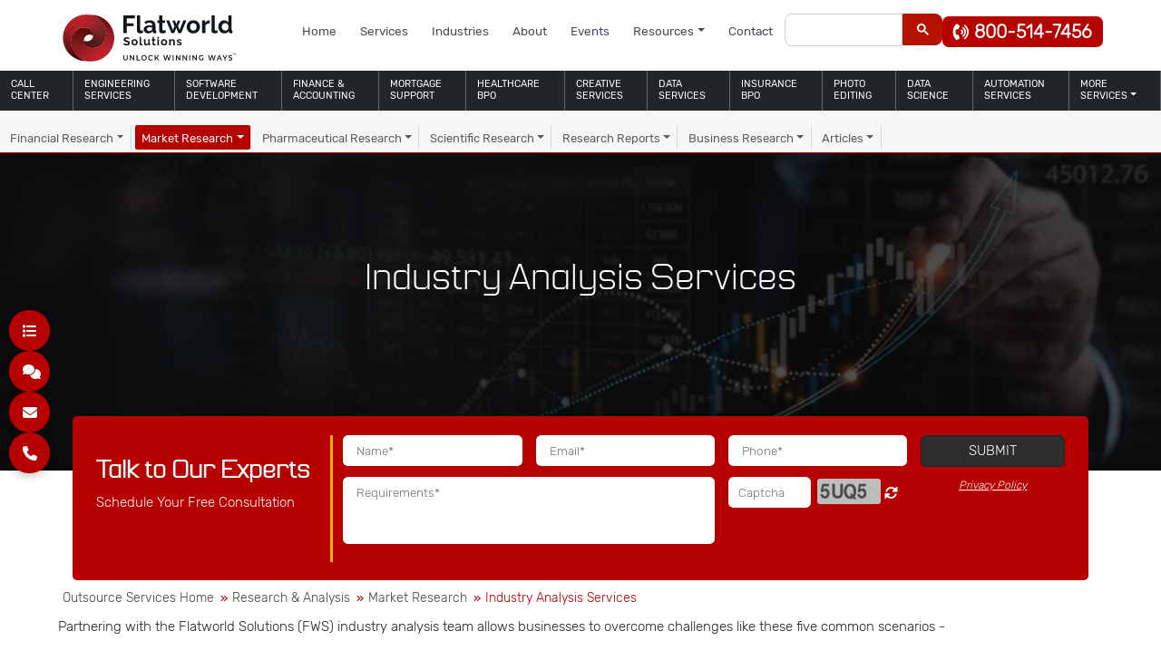

--- FILE ---
content_type: text/html; charset=UTF-8
request_url: https://www.flatworldsolutions.com/research-analysis/industry-analysis.php
body_size: 63204
content:
<!DOCTYPE html><html lang="en"><head><script>if(navigator.userAgent.match(/MSIE|Internet Explorer/i)||navigator.userAgent.match(/Trident\/7\..*?rv:11/i)){let e=document.location.href;if(!e.match(/[?&]nonitro/)){if(e.indexOf("?")==-1){if(e.indexOf("#")==-1){document.location.href=e+"?nonitro=1"}else{document.location.href=e.replace("#","?nonitro=1#")}}else{if(e.indexOf("#")==-1){document.location.href=e+"&nonitro=1"}else{document.location.href=e.replace("#","&nonitro=1#")}}}}</script><link rel="preconnect" href="https://cdn-ildicnf.nitrocdn.com" /><meta charset="UTF-8" /><meta name="viewport" content="width=device-width, initial-scale=1" /><title>Outsource Industry Analysis Services - Flatworld Solutions</title><meta name="description" content="Whether you plan to expand your business into a new domain, or wish to strategically research a specific industry our Industry Analysis Services can help." /><meta property="og:title" content="Outsource Industry Analysis Services - Flatworld Solutions" /><meta property="og:description" content="Whether you plan to expand your business into a new domain, or wish to strategically research a specific industry our Industry Analysis Services can help." /><meta property="og:image" content="/featured-images/industry-analysis-services.jpg" /><meta name="twitter:title" content="Outsource Industry Analysis Services - Flatworld Solutions" /><meta name="twitter:description" content="Whether you plan to expand your business into a new domain, or wish to strategically research a specific industry our Industry Analysis Services can help." /><meta name="twitter:image:src" content="/featured-images/industry-analysis-services.jpg" /><meta name="twitter:card" content="summary_large_image" /><meta name="generator" content="NitroPack" /><script>var NPSH,NitroScrollHelper;NPSH=NitroScrollHelper=function(){let e=null;const o=window.sessionStorage.getItem("nitroScrollPos");function t(){let e=JSON.parse(window.sessionStorage.getItem("nitroScrollPos"))||{};if(typeof e!=="object"){e={}}e[document.URL]=window.scrollY;window.sessionStorage.setItem("nitroScrollPos",JSON.stringify(e))}window.addEventListener("scroll",function(){if(e!==null){clearTimeout(e)}e=setTimeout(t,200)},{passive:true});let r={};r.getScrollPos=()=>{if(!o){return 0}const e=JSON.parse(o);return e[document.URL]||0};r.isScrolled=()=>{return r.getScrollPos()>document.documentElement.clientHeight*.5};return r}();</script><script>(function(){var a=false;var e=document.documentElement.classList;var i=navigator.userAgent.toLowerCase();var n=["android","iphone","ipad"];var r=n.length;var o;var d=null;for(var t=0;t<r;t++){o=n[t];if(i.indexOf(o)>-1)d=o;if(e.contains(o)){a=true;e.remove(o)}}if(a&&d){e.add(d);if(d=="iphone"||d=="ipad"){e.add("ios")}}})();</script><script type="text/worker" id="nitro-web-worker">var preloadRequests=0;var remainingCount={};var baseURI="";self.onmessage=function(e){switch(e.data.cmd){case"RESOURCE_PRELOAD":var o=e.data.requestId;remainingCount[o]=0;e.data.resources.forEach(function(e){preload(e,function(o){return function(){console.log(o+" DONE: "+e);if(--remainingCount[o]==0){self.postMessage({cmd:"RESOURCE_PRELOAD",requestId:o})}}}(o));remainingCount[o]++});break;case"SET_BASEURI":baseURI=e.data.uri;break}};async function preload(e,o){if(typeof URL!=="undefined"&&baseURI){try{var a=new URL(e,baseURI);e=a.href}catch(e){console.log("Worker error: "+e.message)}}console.log("Preloading "+e);try{var n=new Request(e,{mode:"no-cors",redirect:"follow"});await fetch(n);o()}catch(a){console.log(a);var r=new XMLHttpRequest;r.responseType="blob";r.onload=o;r.onerror=o;r.open("GET",e,true);r.send()}}</script><script id="nprl">(()=>{if(window.NPRL!=undefined)return;(function(e){var t=e.prototype;t.after||(t.after=function(){var e,t=arguments,n=t.length,r=0,i=this,o=i.parentNode,a=Node,c=String,u=document;if(o!==null){while(r<n){(e=t[r])instanceof a?(i=i.nextSibling)!==null?o.insertBefore(e,i):o.appendChild(e):o.appendChild(u.createTextNode(c(e)));++r}}})})(Element);var e,t;e=t=function(){var t=false;var r=window.URL||window.webkitURL;var i=true;var o=true;var a=2;var c=null;var u=null;var d=true;var s=window.nitroGtmExcludes!=undefined;var l=s?JSON.parse(atob(window.nitroGtmExcludes)).map(e=>new RegExp(e)):[];var f;var m;var v=null;var p=null;var g=null;var h={touch:["touchmove","touchend"],default:["mousemove","click","keydown","wheel"]};var E=true;var y=[];var w=false;var b=[];var S=0;var N=0;var L=false;var T=0;var R=null;var O=false;var A=false;var C=false;var P=[];var I=[];var M=[];var k=[];var x=false;var _={};var j=new Map;var B="noModule"in HTMLScriptElement.prototype;var q=requestAnimationFrame||mozRequestAnimationFrame||webkitRequestAnimationFrame||msRequestAnimationFrame;const D="gtm.js?id=";function H(e,t){if(!_[e]){_[e]=[]}_[e].push(t)}function U(e,t){if(_[e]){var n=0,r=_[e];for(var n=0;n<r.length;n++){r[n].call(this,t)}}}function Y(){(function(e,t){var r=null;var i=function(e){r(e)};var o=null;var a={};var c=null;var u=null;var d=0;e.addEventListener(t,function(r){if(["load","DOMContentLoaded"].indexOf(t)!=-1){if(u){Q(function(){e.triggerNitroEvent(t)})}c=true}else if(t=="readystatechange"){d++;n.ogReadyState=d==1?"interactive":"complete";if(u&&u>=d){n.documentReadyState=n.ogReadyState;Q(function(){e.triggerNitroEvent(t)})}}});e.addEventListener(t+"Nitro",function(e){if(["load","DOMContentLoaded"].indexOf(t)!=-1){if(!c){e.preventDefault();e.stopImmediatePropagation()}else{}u=true}else if(t=="readystatechange"){u=n.documentReadyState=="interactive"?1:2;if(d<u){e.preventDefault();e.stopImmediatePropagation()}}});switch(t){case"load":o="onload";break;case"readystatechange":o="onreadystatechange";break;case"pageshow":o="onpageshow";break;default:o=null;break}if(o){Object.defineProperty(e,o,{get:function(){return r},set:function(n){if(typeof n!=="function"){r=null;e.removeEventListener(t+"Nitro",i)}else{if(!r){e.addEventListener(t+"Nitro",i)}r=n}}})}Object.defineProperty(e,"addEventListener"+t,{value:function(r){if(r!=t||!n.startedScriptLoading||document.currentScript&&document.currentScript.hasAttribute("nitro-exclude")){}else{arguments[0]+="Nitro"}e.ogAddEventListener.apply(e,arguments);a[arguments[1]]=arguments[0]}});Object.defineProperty(e,"removeEventListener"+t,{value:function(t){var n=a[arguments[1]];arguments[0]=n;e.ogRemoveEventListener.apply(e,arguments)}});Object.defineProperty(e,"triggerNitroEvent"+t,{value:function(t,n){n=n||e;var r=new Event(t+"Nitro",{bubbles:true});r.isNitroPack=true;Object.defineProperty(r,"type",{get:function(){return t},set:function(){}});Object.defineProperty(r,"target",{get:function(){return n},set:function(){}});e.dispatchEvent(r)}});if(typeof e.triggerNitroEvent==="undefined"){(function(){var t=e.addEventListener;var n=e.removeEventListener;Object.defineProperty(e,"ogAddEventListener",{value:t});Object.defineProperty(e,"ogRemoveEventListener",{value:n});Object.defineProperty(e,"addEventListener",{value:function(n){var r="addEventListener"+n;if(typeof e[r]!=="undefined"){e[r].apply(e,arguments)}else{t.apply(e,arguments)}},writable:true});Object.defineProperty(e,"removeEventListener",{value:function(t){var r="removeEventListener"+t;if(typeof e[r]!=="undefined"){e[r].apply(e,arguments)}else{n.apply(e,arguments)}}});Object.defineProperty(e,"triggerNitroEvent",{value:function(t,n){var r="triggerNitroEvent"+t;if(typeof e[r]!=="undefined"){e[r].apply(e,arguments)}}})})()}}).apply(null,arguments)}Y(window,"load");Y(window,"pageshow");Y(window,"DOMContentLoaded");Y(document,"DOMContentLoaded");Y(document,"readystatechange");try{var F=new Worker(r.createObjectURL(new Blob([document.getElementById("nitro-web-worker").textContent],{type:"text/javascript"})))}catch(e){var F=new Worker("data:text/javascript;base64,"+btoa(document.getElementById("nitro-web-worker").textContent))}F.onmessage=function(e){if(e.data.cmd=="RESOURCE_PRELOAD"){U(e.data.requestId,e)}};if(typeof document.baseURI!=="undefined"){F.postMessage({cmd:"SET_BASEURI",uri:document.baseURI})}var G=function(e){if(--S==0){Q(K)}};var W=function(e){e.target.removeEventListener("load",W);e.target.removeEventListener("error",W);e.target.removeEventListener("nitroTimeout",W);if(e.type!="nitroTimeout"){clearTimeout(e.target.nitroTimeout)}if(--N==0&&S==0){Q(J)}};var X=function(e){var t=e.textContent;try{var n=r.createObjectURL(new Blob([t.replace(/^(?:<!--)?(.*?)(?:-->)?$/gm,"$1")],{type:"text/javascript"}))}catch(e){var n="data:text/javascript;base64,"+btoa(t.replace(/^(?:<!--)?(.*?)(?:-->)?$/gm,"$1"))}return n};var K=function(){n.documentReadyState="interactive";document.triggerNitroEvent("readystatechange");document.triggerNitroEvent("DOMContentLoaded");if(window.pageYOffset||window.pageXOffset){window.dispatchEvent(new Event("scroll"))}A=true;Q(function(){if(N==0){Q(J)}Q($)})};var J=function(){if(!A||O)return;O=true;R.disconnect();en();n.documentReadyState="complete";document.triggerNitroEvent("readystatechange");window.triggerNitroEvent("load",document);window.triggerNitroEvent("pageshow",document);if(window.pageYOffset||window.pageXOffset||location.hash){let e=typeof history.scrollRestoration!=="undefined"&&history.scrollRestoration=="auto";if(e&&typeof NPSH!=="undefined"&&NPSH.getScrollPos()>0&&window.pageYOffset>document.documentElement.clientHeight*.5){window.scrollTo(0,NPSH.getScrollPos())}else if(location.hash){try{let e=document.querySelector(location.hash);if(e){e.scrollIntoView()}}catch(e){}}}var e=null;if(a==1){e=eo}else{e=eu}Q(e)};var Q=function(e){setTimeout(e,0)};var V=function(e){if(e.type=="touchend"||e.type=="click"){g=e}};var $=function(){if(d&&g){setTimeout(function(e){return function(){var t=function(e,t,n){var r=new Event(e,{bubbles:true,cancelable:true});if(e=="click"){r.clientX=t;r.clientY=n}else{r.touches=[{clientX:t,clientY:n}]}return r};var n;if(e.type=="touchend"){var r=e.changedTouches[0];n=document.elementFromPoint(r.clientX,r.clientY);n.dispatchEvent(t("touchstart"),r.clientX,r.clientY);n.dispatchEvent(t("touchend"),r.clientX,r.clientY);n.dispatchEvent(t("click"),r.clientX,r.clientY)}else if(e.type=="click"){n=document.elementFromPoint(e.clientX,e.clientY);n.dispatchEvent(t("click"),e.clientX,e.clientY)}}}(g),150);g=null}};var z=function(e){if(e.tagName=="SCRIPT"&&!e.hasAttribute("data-nitro-for-id")&&!e.hasAttribute("nitro-document-write")||e.tagName=="IMG"&&(e.hasAttribute("src")||e.hasAttribute("srcset"))||e.tagName=="IFRAME"&&e.hasAttribute("src")||e.tagName=="LINK"&&e.hasAttribute("href")&&e.hasAttribute("rel")&&e.getAttribute("rel")=="stylesheet"){if(e.tagName==="IFRAME"&&e.src.indexOf("about:blank")>-1){return}var t="";switch(e.tagName){case"LINK":t=e.href;break;case"IMG":if(k.indexOf(e)>-1)return;t=e.srcset||e.src;break;default:t=e.src;break}var n=e.getAttribute("type");if(!t&&e.tagName!=="SCRIPT")return;if((e.tagName=="IMG"||e.tagName=="LINK")&&(t.indexOf("data:")===0||t.indexOf("blob:")===0))return;if(e.tagName=="SCRIPT"&&n&&n!=="text/javascript"&&n!=="application/javascript"){if(n!=="module"||!B)return}if(e.tagName==="SCRIPT"){if(k.indexOf(e)>-1)return;if(e.noModule&&B){return}let t=null;if(document.currentScript){if(document.currentScript.src&&document.currentScript.src.indexOf(D)>-1){t=document.currentScript}if(document.currentScript.hasAttribute("data-nitro-gtm-id")){e.setAttribute("data-nitro-gtm-id",document.currentScript.getAttribute("data-nitro-gtm-id"))}}else if(window.nitroCurrentScript){if(window.nitroCurrentScript.src&&window.nitroCurrentScript.src.indexOf(D)>-1){t=window.nitroCurrentScript}}if(t&&s){let n=false;for(const t of l){n=e.src?t.test(e.src):t.test(e.textContent);if(n){break}}if(!n){e.type="text/googletagmanagerscript";let n=t.hasAttribute("data-nitro-gtm-id")?t.getAttribute("data-nitro-gtm-id"):t.id;if(!j.has(n)){j.set(n,[])}let r=j.get(n);r.push(e);return}}if(!e.src){if(e.textContent.length>0){e.textContent+="\n;if(document.currentScript.nitroTimeout) {clearTimeout(document.currentScript.nitroTimeout);}; setTimeout(function() { this.dispatchEvent(new Event('load')); }.bind(document.currentScript), 0);"}else{return}}else{}k.push(e)}if(!e.hasOwnProperty("nitroTimeout")){N++;e.addEventListener("load",W,true);e.addEventListener("error",W,true);e.addEventListener("nitroTimeout",W,true);e.nitroTimeout=setTimeout(function(){console.log("Resource timed out",e);e.dispatchEvent(new Event("nitroTimeout"))},5e3)}}};var Z=function(e){if(e.hasOwnProperty("nitroTimeout")&&e.nitroTimeout){clearTimeout(e.nitroTimeout);e.nitroTimeout=null;e.dispatchEvent(new Event("nitroTimeout"))}};document.documentElement.addEventListener("load",function(e){if(e.target.tagName=="SCRIPT"||e.target.tagName=="IMG"){k.push(e.target)}},true);document.documentElement.addEventListener("error",function(e){if(e.target.tagName=="SCRIPT"||e.target.tagName=="IMG"){k.push(e.target)}},true);var ee=["appendChild","replaceChild","insertBefore","prepend","append","before","after","replaceWith","insertAdjacentElement"];var et=function(){if(s){window._nitro_setTimeout=window.setTimeout;window.setTimeout=function(e,t,...n){let r=document.currentScript||window.nitroCurrentScript;if(!r||r.src&&r.src.indexOf(D)==-1){return window._nitro_setTimeout.call(window,e,t,...n)}return window._nitro_setTimeout.call(window,function(e,t){return function(...n){window.nitroCurrentScript=e;t(...n)}}(r,e),t,...n)}}ee.forEach(function(e){HTMLElement.prototype["og"+e]=HTMLElement.prototype[e];HTMLElement.prototype[e]=function(...t){if(this.parentNode||this===document.documentElement){switch(e){case"replaceChild":case"insertBefore":t.pop();break;case"insertAdjacentElement":t.shift();break}t.forEach(function(e){if(!e)return;if(e.tagName=="SCRIPT"){z(e)}else{if(e.children&&e.children.length>0){e.querySelectorAll("script").forEach(z)}}})}return this["og"+e].apply(this,arguments)}})};var en=function(){if(s&&typeof window._nitro_setTimeout==="function"){window.setTimeout=window._nitro_setTimeout}ee.forEach(function(e){HTMLElement.prototype[e]=HTMLElement.prototype["og"+e]})};var er=async function(){if(o){ef(f);ef(V);if(v){clearTimeout(v);v=null}}if(T===1){L=true;return}else if(T===0){T=-1}n.startedScriptLoading=true;Object.defineProperty(document,"readyState",{get:function(){return n.documentReadyState},set:function(){}});var e=document.documentElement;var t={attributes:true,attributeFilter:["src"],childList:true,subtree:true};R=new MutationObserver(function(e,t){e.forEach(function(e){if(e.type=="childList"&&e.addedNodes.length>0){e.addedNodes.forEach(function(e){if(!document.documentElement.contains(e)){return}if(e.tagName=="IMG"||e.tagName=="IFRAME"||e.tagName=="LINK"){z(e)}})}if(e.type=="childList"&&e.removedNodes.length>0){e.removedNodes.forEach(function(e){if(e.tagName=="IFRAME"||e.tagName=="LINK"){Z(e)}})}if(e.type=="attributes"){var t=e.target;if(!document.documentElement.contains(t)){return}if(t.tagName=="IFRAME"||t.tagName=="LINK"||t.tagName=="IMG"||t.tagName=="SCRIPT"){z(t)}}})});R.observe(e,t);if(!s){et()}await Promise.all(P);var r=b.shift();var i=null;var a=false;while(r){var c;var u=JSON.parse(atob(r.meta));var d=u.delay;if(r.type=="inline"){var l=document.getElementById(r.id);if(l){l.remove()}else{r=b.shift();continue}c=X(l);if(c===false){r=b.shift();continue}}else{c=r.src}if(!a&&r.type!="inline"&&(typeof u.attributes.async!="undefined"||typeof u.attributes.defer!="undefined")){if(i===null){i=r}else if(i===r){a=true}if(!a){b.push(r);r=b.shift();continue}}var m=document.createElement("script");m.src=c;m.setAttribute("data-nitro-for-id",r.id);for(var p in u.attributes){try{if(u.attributes[p]===false){m.setAttribute(p,"")}else{m.setAttribute(p,u.attributes[p])}}catch(e){console.log("Error while setting script attribute",m,e)}}m.async=false;if(u.canonicalLink!=""&&Object.getOwnPropertyDescriptor(m,"src")?.configurable!==false){(e=>{Object.defineProperty(m,"src",{get:function(){return e.canonicalLink},set:function(){}})})(u)}if(d){setTimeout((function(e,t){var n=document.querySelector("[data-nitro-marker-id='"+t+"']");if(n){n.after(e)}else{document.head.appendChild(e)}}).bind(null,m,r.id),d)}else{m.addEventListener("load",G);m.addEventListener("error",G);if(!m.noModule||!B){S++}var g=document.querySelector("[data-nitro-marker-id='"+r.id+"']");if(g){Q(function(e,t){return function(){e.after(t)}}(g,m))}else{Q(function(e){return function(){document.head.appendChild(e)}}(m))}}r=b.shift()}};var ei=function(){var e=document.getElementById("nitro-deferred-styles");var t=document.createElement("div");t.innerHTML=e.textContent;return t};var eo=async function(e){isPreload=e&&e.type=="NitroPreload";if(!isPreload){T=-1;E=false;if(o){ef(f);ef(V);if(v){clearTimeout(v);v=null}}}if(w===false){var t=ei();let e=t.querySelectorAll('style,link[rel="stylesheet"]');w=e.length;if(w){let e=document.getElementById("nitro-deferred-styles-marker");e.replaceWith.apply(e,t.childNodes)}else if(isPreload){Q(ed)}else{es()}}else if(w===0&&!isPreload){es()}};var ea=function(){var e=ei();var t=e.childNodes;var n;var r=[];for(var i=0;i<t.length;i++){n=t[i];if(n.href){r.push(n.href)}}var o="css-preload";H(o,function(e){eo(new Event("NitroPreload"))});if(r.length){F.postMessage({cmd:"RESOURCE_PRELOAD",resources:r,requestId:o})}else{Q(function(){U(o)})}};var ec=function(){if(T===-1)return;T=1;var e=[];var t,n;for(var r=0;r<b.length;r++){t=b[r];if(t.type!="inline"){if(t.src){n=JSON.parse(atob(t.meta));if(n.delay)continue;if(n.attributes.type&&n.attributes.type=="module"&&!B)continue;e.push(t.src)}}}if(e.length){var i="js-preload";H(i,function(e){T=2;if(L){Q(er)}});F.postMessage({cmd:"RESOURCE_PRELOAD",resources:e,requestId:i})}};var eu=function(){while(I.length){style=I.shift();if(style.hasAttribute("nitropack-onload")){style.setAttribute("onload",style.getAttribute("nitropack-onload"));Q(function(e){return function(){e.dispatchEvent(new Event("load"))}}(style))}}while(M.length){style=M.shift();if(style.hasAttribute("nitropack-onerror")){style.setAttribute("onerror",style.getAttribute("nitropack-onerror"));Q(function(e){return function(){e.dispatchEvent(new Event("error"))}}(style))}}};var ed=function(){if(!x){if(i){Q(function(){var e=document.getElementById("nitro-critical-css");if(e){e.remove()}})}x=true;onStylesLoadEvent=new Event("NitroStylesLoaded");onStylesLoadEvent.isNitroPack=true;window.dispatchEvent(onStylesLoadEvent)}};var es=function(){if(a==2){Q(er)}else{eu()}};var el=function(e){m.forEach(function(t){document.addEventListener(t,e,true)})};var ef=function(e){m.forEach(function(t){document.removeEventListener(t,e,true)})};if(s){et()}return{setAutoRemoveCriticalCss:function(e){i=e},registerScript:function(e,t,n){b.push({type:"remote",src:e,id:t,meta:n})},registerInlineScript:function(e,t){b.push({type:"inline",id:e,meta:t})},registerStyle:function(e,t,n){y.push({href:e,rel:t,media:n})},onLoadStyle:function(e){I.push(e);if(w!==false&&--w==0){Q(ed);if(E){E=false}else{es()}}},onErrorStyle:function(e){M.push(e);if(w!==false&&--w==0){Q(ed);if(E){E=false}else{es()}}},loadJs:function(e,t){if(!e.src){var n=X(e);if(n!==false){e.src=n;e.textContent=""}}if(t){Q(function(e,t){return function(){e.after(t)}}(t,e))}else{Q(function(e){return function(){document.head.appendChild(e)}}(e))}},loadQueuedResources:async function(){window.dispatchEvent(new Event("NitroBootStart"));if(p){clearTimeout(p);p=null}window.removeEventListener("load",e.loadQueuedResources);f=a==1?er:eo;if(!o||g){Q(f)}else{if(navigator.userAgent.indexOf(" Edge/")==-1){ea();H("css-preload",ec)}el(f);if(u){if(c){v=setTimeout(f,c)}}else{}}},fontPreload:function(e){var t="critical-fonts";H(t,function(e){document.getElementById("nitro-critical-fonts").type="text/css"});F.postMessage({cmd:"RESOURCE_PRELOAD",resources:e,requestId:t})},boot:function(){if(t)return;t=true;C=typeof NPSH!=="undefined"&&NPSH.isScrolled();let n=document.prerendering;if(location.hash||C||n){o=false}m=h.default.concat(h.touch);p=setTimeout(e.loadQueuedResources,1500);el(V);if(C){e.loadQueuedResources()}else{window.addEventListener("load",e.loadQueuedResources)}},addPrerequisite:function(e){P.push(e)},getTagManagerNodes:function(e){if(!e)return j;return j.get(e)??[]}}}();var n,r;n=r=function(){var t=document.write;return{documentWrite:function(n,r){if(n&&n.hasAttribute("nitro-exclude")){return t.call(document,r)}var i=null;if(n.documentWriteContainer){i=n.documentWriteContainer}else{i=document.createElement("span");n.documentWriteContainer=i}var o=null;if(n){if(n.hasAttribute("data-nitro-for-id")){o=document.querySelector('template[data-nitro-marker-id="'+n.getAttribute("data-nitro-for-id")+'"]')}else{o=n}}i.innerHTML+=r;i.querySelectorAll("script").forEach(function(e){e.setAttribute("nitro-document-write","")});if(!i.parentNode){if(o){o.parentNode.insertBefore(i,o)}else{document.body.appendChild(i)}}var a=document.createElement("span");a.innerHTML=r;var c=a.querySelectorAll("script");if(c.length){c.forEach(function(t){var n=t.getAttributeNames();var r=document.createElement("script");n.forEach(function(e){r.setAttribute(e,t.getAttribute(e))});r.async=false;if(!t.src&&t.textContent){r.textContent=t.textContent}e.loadJs(r,o)})}},TrustLogo:function(e,t){var n=document.getElementById(e);var r=document.createElement("img");r.src=t;n.parentNode.insertBefore(r,n)},documentReadyState:"loading",ogReadyState:document.readyState,startedScriptLoading:false,loadScriptDelayed:function(e,t){setTimeout(function(){var t=document.createElement("script");t.src=e;document.head.appendChild(t)},t)}}}();document.write=function(e){n.documentWrite(document.currentScript,e)};document.writeln=function(e){n.documentWrite(document.currentScript,e+"\n")};window.NPRL=e;window.NitroResourceLoader=t;window.NPh=n;window.NitroPackHelper=r})();</script><template id="nitro-deferred-styles-marker"></template><style id="nitro-fonts">@font-face{font-family:"Font Awesome 6 Brands";font-style:normal;font-weight:400;font-display:swap;src:url("https://cdn-ildicnf.nitrocdn.com/RaVcSOySObzEWINmkfYUCYqUpcskbIoR/assets/static/source/rev-1a5cbdc/use.fontawesome.com/releases/v6.1.1/webfonts/fa-brands-400.woff2") format("woff2")}@font-face{font-family:"Font Awesome 6 Free";font-style:normal;font-weight:400;font-display:swap;src:url("https://cdn-ildicnf.nitrocdn.com/RaVcSOySObzEWINmkfYUCYqUpcskbIoR/assets/static/source/rev-1a5cbdc/use.fontawesome.com/releases/v6.1.1/webfonts/fa-regular-400.woff2") format("woff2")}@font-face{font-family:"Font Awesome 6 Free";font-style:normal;font-weight:900;font-display:swap;src:url("https://cdn-ildicnf.nitrocdn.com/RaVcSOySObzEWINmkfYUCYqUpcskbIoR/assets/static/source/rev-1a5cbdc/use.fontawesome.com/releases/v6.1.1/webfonts/fa-solid-900.woff2") format("woff2")}@font-face{font-family:"Font Awesome 5 Free";font-display:swap;font-weight:900;src:url("https://cdn-ildicnf.nitrocdn.com/RaVcSOySObzEWINmkfYUCYqUpcskbIoR/assets/static/source/rev-1a5cbdc/use.fontawesome.com/releases/v6.1.1/webfonts/fa-solid-900.woff2") format("woff2")}@font-face{font-family:"Font Awesome 5 Free";font-display:swap;font-weight:400;src:url("https://cdn-ildicnf.nitrocdn.com/RaVcSOySObzEWINmkfYUCYqUpcskbIoR/assets/static/source/rev-1a5cbdc/use.fontawesome.com/releases/v6.1.1/webfonts/fa-regular-400.woff2") format("woff2")}@font-face{font-family:"Parrish";src:url("https://cdn-ildicnf.nitrocdn.com/RaVcSOySObzEWINmkfYUCYqUpcskbIoR/assets/static/source/rev-1a5cbdc/www.flatworldsolutions.com/font/Parrish.woff2") format("woff2");font-weight:normal;font-style:normal;font-display:swap}@font-face{font-family:"Rubik-Light";src:url("https://cdn-ildicnf.nitrocdn.com/RaVcSOySObzEWINmkfYUCYqUpcskbIoR/assets/static/source/rev-1a5cbdc/www.flatworldsolutions.com/font/Rubik-Light.woff2") format("woff2");font-weight:normal;font-style:normal;font-display:swap}@font-face{font-family:"Rubik";src:url("https://cdn-ildicnf.nitrocdn.com/RaVcSOySObzEWINmkfYUCYqUpcskbIoR/assets/static/source/rev-1a5cbdc/www.flatworldsolutions.com/font/Rubik.woff2") format("woff2");font-weight:normal;font-style:normal;font-display:swap}</style><style type="text/css" id="nitro-critical-css">.fa-solid,.fas{-moz-osx-font-smoothing:grayscale;-webkit-font-smoothing:antialiased;display:var(--fa-display,inline-block);font-style:normal;font-variant:normal;line-height:1;text-rendering:auto}.fa-angle-down:before{content:""}.fa-angle-left:before{content:""}.fa-angle-up:before{content:""}.fa-arrow-right:before{content:""}.fa-caret-right:before{content:""}.fa-comments:before{content:""}.fa-envelope:before{content:""}.fa-list:before{content:""}.fa-phone:before{content:""}.fa-phone-volume:before{content:""}.fa-sync-alt:before{content:""}.fa-xmark:before{content:""}:host,:root{--fa-font-brands:normal 400 1em/1 "Font Awesome 6 Brands"}:host,:root{--fa-font-regular:normal 400 1em/1 "Font Awesome 6 Free"}:host,:root{--fa-font-solid:normal 900 1em/1 "Font Awesome 6 Free"}.fa-solid,.fas{font-family:"Font Awesome 6 Free";font-weight:900}:root{--bs-blue:#0d6efd;--bs-indigo:#6610f2;--bs-purple:#6f42c1;--bs-pink:#d63384;--bs-red:#dc3545;--bs-orange:#fd7e14;--bs-yellow:#ffc107;--bs-green:#198754;--bs-teal:#20c997;--bs-cyan:#0dcaf0;--bs-black:#000;--bs-white:#fff;--bs-gray:#6c757d;--bs-gray-dark:#343a40;--bs-gray-100:#f8f9fa;--bs-gray-200:#e9ecef;--bs-gray-300:#dee2e6;--bs-gray-400:#ced4da;--bs-gray-500:#adb5bd;--bs-gray-600:#6c757d;--bs-gray-700:#495057;--bs-gray-800:#343a40;--bs-gray-900:#212529;--bs-primary:#0d6efd;--bs-secondary:#6c757d;--bs-success:#198754;--bs-info:#0dcaf0;--bs-warning:#ffc107;--bs-danger:#dc3545;--bs-light:#f8f9fa;--bs-dark:#212529;--bs-primary-rgb:13,110,253;--bs-secondary-rgb:108,117,125;--bs-success-rgb:25,135,84;--bs-info-rgb:13,202,240;--bs-warning-rgb:255,193,7;--bs-danger-rgb:220,53,69;--bs-light-rgb:248,249,250;--bs-dark-rgb:33,37,41;--bs-primary-text:#0a58ca;--bs-secondary-text:#6c757d;--bs-success-text:#146c43;--bs-info-text:#087990;--bs-warning-text:#997404;--bs-danger-text:#b02a37;--bs-light-text:#6c757d;--bs-dark-text:#495057;--bs-primary-bg-subtle:#cfe2ff;--bs-secondary-bg-subtle:#f8f9fa;--bs-success-bg-subtle:#d1e7dd;--bs-info-bg-subtle:#cff4fc;--bs-warning-bg-subtle:#fff3cd;--bs-danger-bg-subtle:#f8d7da;--bs-light-bg-subtle:#fcfcfd;--bs-dark-bg-subtle:#ced4da;--bs-primary-border-subtle:#9ec5fe;--bs-secondary-border-subtle:#e9ecef;--bs-success-border-subtle:#a3cfbb;--bs-info-border-subtle:#9eeaf9;--bs-warning-border-subtle:#ffe69c;--bs-danger-border-subtle:#f1aeb5;--bs-light-border-subtle:#e9ecef;--bs-dark-border-subtle:#adb5bd;--bs-white-rgb:255,255,255;--bs-black-rgb:0,0,0;--bs-body-color-rgb:33,37,41;--bs-body-bg-rgb:255,255,255;--bs-font-sans-serif:system-ui,-apple-system,"Segoe UI",Roboto,"Helvetica Neue","Noto Sans","Liberation Sans",Arial,sans-serif,"Apple Color Emoji","Segoe UI Emoji","Segoe UI Symbol","Noto Color Emoji";--bs-font-monospace:SFMono-Regular,Menlo,Monaco,Consolas,"Liberation Mono","Courier New",monospace;--bs-gradient:linear-gradient(180deg,rgba(255,255,255,.15),rgba(255,255,255,0));--bs-body-font-family:var(--bs-font-sans-serif);--bs-body-font-size:1rem;--bs-body-font-weight:400;--bs-body-line-height:1.5;--bs-body-color:#212529;--bs-emphasis-color:#000;--bs-emphasis-color-rgb:0,0,0;--bs-secondary-color:rgba(33,37,41,.75);--bs-secondary-color-rgb:33,37,41;--bs-secondary-bg:#e9ecef;--bs-secondary-bg-rgb:233,236,239;--bs-tertiary-color:rgba(33,37,41,.5);--bs-tertiary-color-rgb:33,37,41;--bs-tertiary-bg:#f8f9fa;--bs-tertiary-bg-rgb:248,249,250;--bs-body-bg:#fff;--bs-body-bg-rgb:255,255,255;--bs-link-color:#0d6efd;--bs-link-color-rgb:13,110,253;--bs-link-decoration:underline;--bs-link-hover-color:#0a58ca;--bs-link-hover-color-rgb:10,88,202;--bs-code-color:#d63384;--bs-highlight-bg:#fff3cd;--bs-border-width:1px;--bs-border-style:solid;--bs-border-color:#dee2e6;--bs-border-color-translucent:rgba(0,0,0,.175);--bs-border-radius:.375rem;--bs-border-radius-sm:.25rem;--bs-border-radius-lg:.5rem;--bs-border-radius-xl:1rem;--bs-border-radius-2xl:2rem;--bs-border-radius-pill:50rem;--bs-box-shadow:0 .5rem 1rem rgba(var(--bs-body-color-rgb),.15);--bs-box-shadow-sm:0 .125rem .25rem rgba(var(--bs-body-color-rgb),.075);--bs-box-shadow-lg:0 1rem 3rem rgba(var(--bs-body-color-rgb),.175);--bs-box-shadow-inset:inset 0 1px 2px rgba(var(--bs-body-color-rgb),.075);--bs-emphasis-color:#000;--bs-form-control-bg:var(--bs-body-bg);--bs-form-control-disabled-bg:var(--bs-secondary-bg);--bs-highlight-bg:#fff3cd;--bs-breakpoint-xs:0;--bs-breakpoint-sm:576px;--bs-breakpoint-md:768px;--bs-breakpoint-lg:992px;--bs-breakpoint-xl:1200px;--bs-breakpoint-xxl:1400px}*,::after,::before{box-sizing:border-box}@media (prefers-reduced-motion:no-preference){:root{scroll-behavior:smooth}}body{margin:0;font-family:var(--bs-body-font-family);font-size:var(--bs-body-font-size);font-weight:var(--bs-body-font-weight);line-height:var(--bs-body-line-height);color:var(--bs-body-color);text-align:var(--bs-body-text-align);background-color:var(--bs-body-bg);-webkit-text-size-adjust:100%}h1,h2,h3{margin-top:0;margin-bottom:.5rem;font-weight:500;line-height:1.2;color:var(--bs-heading-color,inherit)}h1{font-size:calc(1.375rem + 1.5vw)}@media (min-width:1200px){h1{font-size:2.5rem}}h2{font-size:calc(1.325rem + .9vw)}@media (min-width:1200px){h2{font-size:2rem}}h3{font-size:calc(1.3rem + .6vw)}@media (min-width:1200px){h3{font-size:1.75rem}}p{margin-top:0;margin-bottom:1rem}ol,ul{padding-left:2rem}ol,ul{margin-top:0;margin-bottom:1rem}ul ul{margin-bottom:0}b{font-weight:bolder}.small{font-size:.875em}a{color:rgba(var(--bs-link-color-rgb),var(--bs-link-opacity,1));text-decoration:underline}img{vertical-align:middle}button{border-radius:0}button,input,textarea{margin:0;font-family:inherit;font-size:inherit;line-height:inherit}button{text-transform:none}[type=button],[type=submit],button{-webkit-appearance:button}::-moz-focus-inner{padding:0;border-style:none}textarea{resize:vertical}::-webkit-datetime-edit-day-field,::-webkit-datetime-edit-fields-wrapper,::-webkit-datetime-edit-hour-field,::-webkit-datetime-edit-minute,::-webkit-datetime-edit-month-field,::-webkit-datetime-edit-text,::-webkit-datetime-edit-year-field{padding:0}::-webkit-inner-spin-button{height:auto}::-webkit-search-decoration{-webkit-appearance:none}::-webkit-color-swatch-wrapper{padding:0}::-webkit-file-upload-button{font:inherit;-webkit-appearance:button}::file-selector-button{font:inherit;-webkit-appearance:button}iframe{border:0}.img-fluid{max-width:100%;height:auto}.container,.container-fluid{--bs-gutter-x:1.5rem;--bs-gutter-y:0;width:100%;padding-right:calc(var(--bs-gutter-x) * .5);padding-left:calc(var(--bs-gutter-x) * .5);margin-right:auto;margin-left:auto}@media (min-width:576px){.container{max-width:540px}}@media (min-width:768px){.container{max-width:720px}}@media (min-width:992px){.container{max-width:960px}}@media (min-width:1200px){.container{max-width:1140px}}@media (min-width:1400px){.container{max-width:1320px}}.row{--bs-gutter-x:1.5rem;--bs-gutter-y:0;display:flex;flex-wrap:wrap;margin-top:calc(-1 * var(--bs-gutter-y));margin-right:calc(-.5 * var(--bs-gutter-x));margin-left:calc(-.5 * var(--bs-gutter-x))}.row>*{flex-shrink:0;width:100%;max-width:100%;padding-right:calc(var(--bs-gutter-x) * .5);padding-left:calc(var(--bs-gutter-x) * .5);margin-top:var(--bs-gutter-y)}.col-6{flex:0 0 auto;width:50%}@media (min-width:576px){.col-sm-2{flex:0 0 auto;width:16.66666667%}.col-sm-4{flex:0 0 auto;width:33.33333333%}.col-sm-5{flex:0 0 auto;width:41.66666667%}.col-sm-6{flex:0 0 auto;width:50%}.col-sm-8{flex:0 0 auto;width:66.66666667%}}@media (min-width:768px){.col-md-1{flex:0 0 auto;width:8.33333333%}.col-md-2{flex:0 0 auto;width:16.66666667%}.col-md-4{flex:0 0 auto;width:33.33333333%}.col-md-6{flex:0 0 auto;width:50%}.col-md-8{flex:0 0 auto;width:66.66666667%}.col-md-9{flex:0 0 auto;width:75%}.col-md-12{flex:0 0 auto;width:100%}}@media (min-width:992px){.col-lg-2{flex:0 0 auto;width:16.66666667%}.col-lg-4{flex:0 0 auto;width:33.33333333%}.col-lg-7{flex:0 0 auto;width:58.33333333%}.col-lg-8{flex:0 0 auto;width:66.66666667%}.col-lg-12{flex:0 0 auto;width:100%}}@media (min-width:1200px){.col-xl-2{flex:0 0 auto;width:16.66666667%}.col-xl-3{flex:0 0 auto;width:25%}.col-xl-4{flex:0 0 auto;width:33.33333333%}.col-xl-7{flex:0 0 auto;width:58.33333333%}.col-xl-8{flex:0 0 auto;width:66.66666667%}.col-xl-12{flex:0 0 auto;width:100%}}.form-control{display:block;width:100%;padding:.375rem .75rem;font-size:1rem;font-weight:400;line-height:1.5;color:var(--bs-body-color);background-color:var(--bs-form-control-bg);background-clip:padding-box;border:var(--bs-border-width) solid var(--bs-border-color);-webkit-appearance:none;-moz-appearance:none;appearance:none;border-radius:.375rem}.form-control::-webkit-date-and-time-value{height:1.5em}.form-control::-webkit-datetime-edit{display:block;padding:0}.form-control::-moz-placeholder{color:var(--bs-secondary-color);opacity:1}.form-control::-webkit-file-upload-button{padding:.375rem .75rem;margin:-.375rem -.75rem;-webkit-margin-end:.75rem;margin-inline-end:.75rem;color:var(--bs-body-color);background-color:var(--bs-tertiary-bg);border-color:inherit;border-style:solid;border-width:0;border-inline-end-width:var(--bs-border-width);border-radius:0}textarea.form-control{min-height:calc(1.5em + .75rem + calc(var(--bs-border-width) * 2))}.btn{--bs-btn-padding-x:.75rem;--bs-btn-padding-y:.375rem;--bs-btn-font-size:1rem;--bs-btn-font-weight:400;--bs-btn-line-height:1.5;--bs-btn-color:#212529;--bs-btn-bg:transparent;--bs-btn-border-width:var(--bs-border-width);--bs-btn-border-color:transparent;--bs-btn-border-radius:.375rem;--bs-btn-hover-border-color:transparent;--bs-btn-box-shadow:inset 0 1px 0 rgba(255,255,255,.15),0 1px 1px rgba(0,0,0,.075);--bs-btn-disabled-opacity:.65;--bs-btn-focus-box-shadow:0 0 0 .25rem rgba(var(--bs-btn-focus-shadow-rgb),.5);display:inline-block;padding:var(--bs-btn-padding-y) var(--bs-btn-padding-x);font-family:var(--bs-btn-font-family);font-size:var(--bs-btn-font-size);font-weight:var(--bs-btn-font-weight);line-height:var(--bs-btn-line-height);color:var(--bs-btn-color);text-align:center;text-decoration:none;vertical-align:middle;border:var(--bs-btn-border-width) solid var(--bs-btn-border-color);border-radius:var(--bs-btn-border-radius);background-color:var(--bs-btn-bg)}.btn-dark{--bs-btn-color:#fff;--bs-btn-bg:#212529;--bs-btn-border-color:#212529;--bs-btn-hover-color:#fff;--bs-btn-hover-bg:#424649;--bs-btn-hover-border-color:#373b3e;--bs-btn-focus-shadow-rgb:66,70,73;--bs-btn-active-color:#fff;--bs-btn-active-bg:#4d5154;--bs-btn-active-border-color:#373b3e;--bs-btn-active-shadow:inset 0 3px 5px rgba(0,0,0,.125);--bs-btn-disabled-color:#fff;--bs-btn-disabled-bg:#212529;--bs-btn-disabled-border-color:#212529}.btn-link{--bs-btn-font-weight:400;--bs-btn-color:var(--bs-link-color);--bs-btn-bg:transparent;--bs-btn-border-color:transparent;--bs-btn-hover-color:var(--bs-link-hover-color);--bs-btn-hover-border-color:transparent;--bs-btn-active-color:var(--bs-link-hover-color);--bs-btn-active-border-color:transparent;--bs-btn-disabled-color:#6c757d;--bs-btn-disabled-border-color:transparent;--bs-btn-box-shadow:none;--bs-btn-focus-shadow-rgb:49,132,253;text-decoration:underline}.collapse:not(.show){display:none}.dropdown{position:relative}.dropdown-toggle{white-space:nowrap}.dropdown-toggle::after{display:inline-block;margin-left:.255em;vertical-align:.255em;content:"";border-top:.3em solid;border-right:.3em solid transparent;border-bottom:0;border-left:.3em solid transparent}.dropdown-menu{--bs-dropdown-zindex:1000;--bs-dropdown-min-width:10rem;--bs-dropdown-padding-x:0;--bs-dropdown-padding-y:.5rem;--bs-dropdown-spacer:.125rem;--bs-dropdown-font-size:1rem;--bs-dropdown-color:var(--bs-body-color);--bs-dropdown-bg:var(--bs-body-bg);--bs-dropdown-border-color:var(--bs-border-color-translucent);--bs-dropdown-border-radius:.375rem;--bs-dropdown-border-width:var(--bs-border-width);--bs-dropdown-inner-border-radius:calc(.375rem - var(--bs-border-width));--bs-dropdown-divider-bg:var(--bs-border-color-translucent);--bs-dropdown-divider-margin-y:.5rem;--bs-dropdown-box-shadow:0 .5rem 1rem rgba(var(--bs-body-color-rgb),.15);--bs-dropdown-link-color:var(--bs-body-color);--bs-dropdown-link-hover-color:var(--bs-body-color);--bs-dropdown-link-hover-bg:var(--bs-tertiary-bg);--bs-dropdown-link-active-color:#fff;--bs-dropdown-link-active-bg:#0d6efd;--bs-dropdown-link-disabled-color:#adb5bd;--bs-dropdown-item-padding-x:1rem;--bs-dropdown-item-padding-y:.25rem;--bs-dropdown-header-color:#6c757d;--bs-dropdown-header-padding-x:1rem;--bs-dropdown-header-padding-y:.5rem;position:absolute;z-index:var(--bs-dropdown-zindex);display:none;min-width:var(--bs-dropdown-min-width);padding:var(--bs-dropdown-padding-y) var(--bs-dropdown-padding-x);margin:0;font-size:var(--bs-dropdown-font-size);color:var(--bs-dropdown-color);text-align:left;list-style:none;background-color:var(--bs-dropdown-bg);background-clip:padding-box;border:var(--bs-dropdown-border-width) solid var(--bs-dropdown-border-color);border-radius:var(--bs-dropdown-border-radius)}.dropdown-item{display:block;width:100%;padding:var(--bs-dropdown-item-padding-y) var(--bs-dropdown-item-padding-x);clear:both;font-weight:400;color:var(--bs-dropdown-link-color);text-align:inherit;text-decoration:none;white-space:nowrap;background-color:transparent;border:0;border-radius:var(--bs-dropdown-item-border-radius,0)}.dropdown-item.active{color:var(--bs-dropdown-link-active-color);text-decoration:none;background-color:var(--bs-dropdown-link-active-bg)}.nav{--bs-nav-link-padding-x:1rem;--bs-nav-link-padding-y:.5rem;--bs-nav-link-color:var(--bs-link-color);--bs-nav-link-hover-color:var(--bs-link-hover-color);--bs-nav-link-disabled-color:var(--bs-secondary-color);display:flex;flex-wrap:wrap;padding-left:0;margin-bottom:0;list-style:none}.nav-link{display:block;padding:var(--bs-nav-link-padding-y) var(--bs-nav-link-padding-x);font-size:var(--bs-nav-link-font-size);font-weight:var(--bs-nav-link-font-weight);color:var(--bs-nav-link-color);text-decoration:none}.nav-pills{--bs-nav-pills-border-radius:.375rem;--bs-nav-pills-link-active-color:#fff;--bs-nav-pills-link-active-bg:#0d6efd}.nav-pills .nav-link{background:0 0;border:0;border-radius:var(--bs-nav-pills-border-radius)}.nav-pills .nav-link.active{color:var(--bs-nav-pills-link-active-color);background-color:var(--bs-nav-pills-link-active-bg)}.nav-fill .nav-item{flex:1 1 auto;text-align:center}.nav-fill .nav-item .nav-link{width:100%}.navbar{--bs-navbar-padding-x:0;--bs-navbar-padding-y:.5rem;--bs-navbar-color:rgba(var(--bs-emphasis-color-rgb),.65);--bs-navbar-hover-color:rgba(var(--bs-emphasis-color-rgb),.8);--bs-navbar-disabled-color:rgba(var(--bs-emphasis-color-rgb),.3);--bs-navbar-active-color:rgba(var(--bs-emphasis-color-rgb),1);--bs-navbar-brand-padding-y:.3125rem;--bs-navbar-brand-margin-end:1rem;--bs-navbar-brand-font-size:1.25rem;--bs-navbar-brand-color:rgba(var(--bs-emphasis-color-rgb),1);--bs-navbar-brand-hover-color:rgba(var(--bs-emphasis-color-rgb),1);--bs-navbar-nav-link-padding-x:.5rem;--bs-navbar-toggler-padding-y:.25rem;--bs-navbar-toggler-padding-x:.75rem;--bs-navbar-toggler-font-size:1.25rem;--bs-navbar-toggler-icon-bg:url("data:image/svg+xml,%3csvg xmlns=\'http://www.w3.org/2000/svg\' viewBox=\'0 0 30 30\'%3e%3cpath stroke=\'rgba%2833, 37, 41, 0.75%29\' stroke-linecap=\'round\' stroke-miterlimit=\'10\' stroke-width=\'2\' d=\'M4 7h22M4 15h22M4 23h22\'/%3e%3c/svg%3e");--bs-navbar-toggler-border-color:rgba(var(--bs-emphasis-color-rgb),.15);--bs-navbar-toggler-border-radius:.375rem;--bs-navbar-toggler-focus-width:.25rem;position:relative;display:flex;flex-wrap:wrap;align-items:center;justify-content:space-between;padding:var(--bs-navbar-padding-y) var(--bs-navbar-padding-x)}.navbar>.container-fluid{display:flex;flex-wrap:inherit;align-items:center;justify-content:space-between}.navbar-nav{--bs-nav-link-padding-x:0;--bs-nav-link-padding-y:.5rem;--bs-nav-link-color:var(--bs-navbar-color);--bs-nav-link-hover-color:var(--bs-navbar-hover-color);--bs-nav-link-disabled-color:var(--bs-navbar-disabled-color);display:flex;flex-direction:column;padding-left:0;margin-bottom:0;list-style:none}.navbar-nav .nav-link.active{color:var(--bs-navbar-active-color)}.navbar-nav .dropdown-menu{position:static}.navbar-collapse{flex-basis:100%;flex-grow:1;align-items:center}.navbar-toggler{padding:var(--bs-navbar-toggler-padding-y) var(--bs-navbar-toggler-padding-x);font-size:var(--bs-navbar-toggler-font-size);line-height:1;color:var(--bs-navbar-color);background-color:transparent;border:var(--bs-border-width) solid var(--bs-navbar-toggler-border-color);border-radius:var(--bs-navbar-toggler-border-radius)}.navbar-toggler-icon{display:inline-block;width:1.5em;height:1.5em;vertical-align:middle;background-image:var(--bs-navbar-toggler-icon-bg);background-repeat:no-repeat;background-position:center;background-size:100%}@media (min-width:1200px){.navbar-expand-xl{flex-wrap:nowrap;justify-content:flex-start}.navbar-expand-xl .navbar-nav{flex-direction:row}.navbar-expand-xl .navbar-nav .dropdown-menu{position:absolute}.navbar-expand-xl .navbar-nav .nav-link{padding-right:var(--bs-navbar-nav-link-padding-x);padding-left:var(--bs-navbar-nav-link-padding-x)}.navbar-expand-xl .navbar-collapse{display:flex !important;flex-basis:auto}.navbar-expand-xl .navbar-toggler{display:none}}.card{--bs-card-spacer-y:1rem;--bs-card-spacer-x:1rem;--bs-card-title-spacer-y:.5rem;--bs-card-border-width:var(--bs-border-width);--bs-card-border-color:var(--bs-border-color-translucent);--bs-card-border-radius:var(--bs-border-radius);--bs-card-inner-border-radius:calc(var(--bs-border-radius) - ( var(--bs-border-width) ));--bs-card-cap-padding-y:.5rem;--bs-card-cap-padding-x:1rem;--bs-card-cap-bg:rgba(var(--bs-body-color-rgb),.03);--bs-card-bg:var(--bs-body-bg);--bs-card-img-overlay-padding:1rem;--bs-card-group-margin:.75rem;position:relative;display:flex;flex-direction:column;min-width:0;height:var(--bs-card-height);word-wrap:break-word;background-color:var(--bs-card-bg);background-clip:border-box;border:var(--bs-card-border-width) solid var(--bs-card-border-color);border-radius:var(--bs-card-border-radius)}.card-body{flex:1 1 auto;padding:var(--bs-card-spacer-y) var(--bs-card-spacer-x);color:var(--bs-card-color)}.btn-close{--bs-btn-close-color:#000;--bs-btn-close-bg:url("data:image/svg+xml,%3csvg xmlns=\'http://www.w3.org/2000/svg\' viewBox=\'0 0 16 16\' fill=\'%23000\'%3e%3cpath d=\'M.293.293a1 1 0 0 1 1.414 0L8 6.586 14.293.293a1 1 0 1 1 1.414 1.414L9.414 8l6.293 6.293a1 1 0 0 1-1.414 1.414L8 9.414l-6.293 6.293a1 1 0 0 1-1.414-1.414L6.586 8 .293 1.707a1 1 0 0 1 0-1.414z\'/%3e%3c/svg%3e");--bs-btn-close-opacity:.5;--bs-btn-close-hover-opacity:.75;--bs-btn-close-focus-shadow:0 0 0 .25rem rgba(13,110,253,.25);--bs-btn-close-focus-opacity:1;--bs-btn-close-disabled-opacity:.25;--bs-btn-close-white-filter:invert(1) grayscale(100%) brightness(200%);box-sizing:content-box;width:1em;height:1em;padding:.25em .25em;color:var(--bs-btn-close-color);background:transparent var(--bs-btn-close-bg) center/1em auto no-repeat;border:0;border-radius:.375rem;opacity:var(--bs-btn-close-opacity)}.modal{--bs-modal-zindex:1055;--bs-modal-width:500px;--bs-modal-padding:1rem;--bs-modal-margin:.5rem;--bs-modal-bg:var(--bs-body-bg);--bs-modal-border-color:var(--bs-border-color-translucent);--bs-modal-border-width:var(--bs-border-width);--bs-modal-border-radius:var(--bs-border-radius-lg);--bs-modal-box-shadow:0 .125rem .25rem rgba(var(--bs-body-color-rgb),.075);--bs-modal-inner-border-radius:calc(var(--bs-border-radius-lg) - ( var(--bs-border-width) ));--bs-modal-header-padding-x:1rem;--bs-modal-header-padding-y:1rem;--bs-modal-header-padding:1rem 1rem;--bs-modal-header-border-color:var(--bs-border-color);--bs-modal-header-border-width:var(--bs-border-width);--bs-modal-title-line-height:1.5;--bs-modal-footer-gap:.5rem;--bs-modal-footer-border-color:var(--bs-border-color);--bs-modal-footer-border-width:var(--bs-border-width);position:fixed;top:0;left:0;z-index:var(--bs-modal-zindex);display:none;width:100%;height:100%;overflow-x:hidden;overflow-y:auto;outline:0}.modal-dialog{position:relative;width:auto;margin:var(--bs-modal-margin)}.modal-content{position:relative;display:flex;flex-direction:column;width:100%;color:var(--bs-modal-color);background-color:var(--bs-modal-bg);background-clip:padding-box;border:var(--bs-modal-border-width) solid var(--bs-modal-border-color);border-radius:var(--bs-modal-border-radius);outline:0}.modal-body{position:relative;flex:1 1 auto;padding:var(--bs-modal-padding)}@media (min-width:576px){.modal{--bs-modal-margin:1.75rem;--bs-modal-box-shadow:0 .5rem 1rem rgba(var(--bs-body-color-rgb),.15)}.modal-dialog{max-width:var(--bs-modal-width);margin-right:auto;margin-left:auto}}.object-fit-cover{-o-object-fit:cover !important;object-fit:cover !important}.d-block{display:block !important}.d-flex{display:flex !important}.d-none{display:none !important}.position-static{position:static !important}.position-relative{position:relative !important}.position-absolute{position:absolute !important}.w-100{width:100% !important}.h-auto{height:auto !important}.flex-grow-1{flex-grow:1 !important}.flex-shrink-0{flex-shrink:0 !important}.flex-wrap{flex-wrap:wrap !important}.flex-nowrap{flex-wrap:nowrap !important}.justify-content-end{justify-content:flex-end !important}.justify-content-between{justify-content:space-between !important}.align-items-center{align-items:center !important}.m-0{margin:0 !important}.m-auto{margin:auto !important}.mt-2{margin-top:.5rem !important}.mt-3{margin-top:1rem !important}.me-auto{margin-right:auto !important}.mb-0{margin-bottom:0 !important}.mb-2{margin-bottom:.5rem !important}.mb-3{margin-bottom:1rem !important}.ms-1{margin-left:.25rem !important}.ms-2{margin-left:.5rem !important}.ms-3{margin-left:1rem !important}.p-0{padding:0 !important}.p-2{padding:.5rem !important}.px-0{padding-right:0 !important;padding-left:0 !important}.px-1{padding-right:.25rem !important;padding-left:.25rem !important}.px-3{padding-right:1rem !important;padding-left:1rem !important}.px-4{padding-right:1.5rem !important;padding-left:1.5rem !important}.py-2{padding-top:.5rem !important;padding-bottom:.5rem !important}.pt-3{padding-top:1rem !important}.pb-0{padding-bottom:0 !important}.gap-3{gap:1rem !important}.fw-bold{font-weight:700 !important}.text-start{text-align:left !important}.text-end{text-align:right !important}.text-center{text-align:center !important}.text-decoration-none{text-decoration:none !important}.text-dark{--bs-text-opacity:1;color:rgba(var(--bs-dark-rgb),var(--bs-text-opacity)) !important}.text-white{--bs-text-opacity:1;color:rgba(var(--bs-white-rgb),var(--bs-text-opacity)) !important}.bg-dark{--bs-bg-opacity:1;background-color:rgba(var(--bs-dark-rgb),var(--bs-bg-opacity)) !important}.rounded-circle{border-radius:50% !important}@media (min-width:576px){.mt-sm-3{margin-top:1rem !important}.mb-sm-0{margin-bottom:0 !important}}@media (min-width:768px){.mx-md-1{margin-right:.25rem !important;margin-left:.25rem !important}.mt-md-3{margin-top:1rem !important}.me-md-auto{margin-right:auto !important}.mb-md-0{margin-bottom:0 !important}.py-md-0{padding-top:0 !important;padding-bottom:0 !important}.pe-md-1{padding-right:.25rem !important}.pb-md-2{padding-bottom:.5rem !important}}@media (min-width:992px){.mt-lg-0{margin-top:0 !important}}@keyframes fadeIn{0%{opacity:0}to{opacity:1}}.fadeIn{animation-name:fadeIn}@keyframes fadeInDown{0%{opacity:0;transform:translate3d(0,-100%,0)}to{opacity:1;transform:none}}.fadeInDown{animation-name:fadeInDown}@keyframes fadeInLeft{0%{opacity:0;transform:translate3d(-100%,0,0)}to{opacity:1;transform:none}}.fadeInLeft{animation-name:fadeInLeft}@keyframes fadeInRight{0%{opacity:0;transform:translate3d(100%,0,0)}to{opacity:1;transform:none}}.fadeInRight{animation-name:fadeInRight}#headNav{background:#fff}a,body,button,html,input,p,span,ul li,ul li a{font-family:Rubik-Light,sans-serif;margin:0;padding:0}h1,h2,h3{font-family:Parrish,sans-serif}body::-webkit-scrollbar{width:8px;background:#b70000}body::-webkit-scrollbar-track{-webkit-box-shadow:inset 0 0 6px rgba(0,0,0,.3);background:#e6e6e7}body::-webkit-scrollbar-thumb{-webkit-box-shadow:inset 0 0 6px rgba(0,0,0,.2);background:#b70000}#headNav,#subHeaderSection nav .nav-item.dropdown{position:relative}.form-control{font-size:.9rem}.dropdown-toggle{outline:0}#headNav{z-index:999;top:0}header{margin:auto}header .nav-pills .nav-link{color:#444a50;border-top:3px solid rgba(255,255,255,0);border-radius:0;font-size:.9rem;font-family:Rubik,sans-serif;padding:.2rem .4rem;padding-top:0}.nav-pills .nav-link.active{color:inherit;background-color:inherit}header .nav-pills .nav-link.active{border-top:3px solid #b70000;color:#b70000}.more-services-dd{min-width:500px !important}.more-services-dd li{display:inline-block;width:49%;margin:0;line-height:27px}nav .nav-link{color:#fff;text-transform:uppercase;font-size:.73rem;padding:8px 12px 6px;font-weight:400;border-bottom:4px solid #212529;text-align:left;line-height:13px;font-family:Rubik,sans-serif}.btn-link{background-color:#b70000;padding:13px 9px !important;margin-left:5px}.btn-link i{color:#fff}.logo{height:55px}#siteSearch{right:0;bottom:0px;z-index:9}.header-call{font-size:1.4rem;color:#333;font-weight:600;text-decoration:none;padding-right:10px;display:inline-block;position:relative}.header-call-icon{font-size:1.2rem;color:#b70000}header .nav-pills .nav-item{margin:0 7px}#captcha1{width:auto;height:29px;border-radius:3px}.sm-form-pp a{text-decoration:underline}.sm-form-pp,.sm-form-pp a{font-style:italic;font-size:12px;color:#83878b}.dropdown-menu{min-width:200px}.dropdown-menu li a{margin:0 9px;text-transform:none;border-bottom:1px solid #e5e5e5;padding:7px 0 7px 7px;width:auto;font-size:.88rem;font-weight:400}#captcha1{margin-top:2px}img{aspect-ratio:attr(width)/attr(height)}*{margin:0;padding:0}.breadcrumbs li,.breadcrumbs li a,.breadcrumbs li:before{display:inline-block}.navbar-toggler{float:right;margin-left:auto}.navbar-toggler-icon{display:block;width:2.5em;height:7px;background-repeat:no-repeat;background-position:center;background-size:100%;border-top:1px solid #000;border-bottom:1px solid #000}nav .nav-item{border-right:1px solid #646262}.para p{font-size:13px}.para a{color:#890000}.dropdown-item.active{background-color:#efefef !important;color:#b70000}.resources-menu li a{padding:7px !important}@media (max-width:1199px){header>div{max-width:96%}}@media (min-width:1200px){header>div{max-width:90%}}.breadcrumbs,.breadcrumbs li:first-child{padding-left:0}.breadcrumbs{margin-top:10px;margin-bottom:20px}.breadcrumbs li:before{-moz-osx-font-smoothing:grayscale;-webkit-font-smoothing:antialiased;text-rendering:auto;margin-right:5px;position:relative;top:-3px;font-size:9px;margin-left:3px;font-family:"Font Awesome 6 Free";font-weight:900;-moz-osx-font-smoothing:grayscale;-webkit-font-smoothing:antialiased;font-style:normal;font-variant:normal;line-height:1;text-rendering:auto;content:"";color:#b70000}.breadcrumbs li:first-child:before{content:"";margin-left:0}.breadcrumbs li a{position:relative;top:-2px;color:#444;font-size:14px}.breadcrumbs li:last-child a{display:inline;position:relative;top:-2px;color:#b70000;font-size:14px}.breadcrumbs li{padding:0}#collapseResources .card.card-body,#collapseServices .card.card-body{border-radius:0;border:0;padding:0 0 0 10px}#collapseResources .card.card-body ul li,#collapseServices .card.card-body ul li{border-bottom:1px solid #efefef}#collapseServices{height:336px;overflow:auto}#subHeaderSection{background:#f7f5f5;width:100%;z-index:30;border-bottom:1px solid #b70000;padding-top:13px}.sub-header-title{color:#fff;font-size:1.2rem;font-weight:600;text-wrap:nowrap}#subHeaderSection nav .nav-link{border-bottom:0 solid #fff;font-size:.87rem;text-transform:none;color:#5a5a5a}#subHeaderSection nav .nav-link.active{background:#b70000;border-radius:2px;color:#fff !important}#subHeaderSection nav .nav-item{display:inline-block;border-right:1px solid #dbdbdb}#subHeaderSection .navbar{padding:.2rem 0}#subHeaderSection .dropdown-menu li a{padding-bottom:7px;padding-top:7px;font-size:.87rem;font-weight:400;margin-left:0;padding-left:7px}#subHeaderSection .dropdown-menu{border:1px solid #efefef;border-radius:0;width:250px;margin-top:-1px;border-top:0}.dropdown-menu li:last-child a{border-bottom:none}#subHeaderSection .dropdown-menu li{padding-left:10px}::marker{padding-right:0}nav .nav-link.active{border-bottom:4px solid #b70000;color:#fff !important}.menu{font-size:11px;color:#000}#smallform1 .small-form-disclaimer{display:none}#smallform1 .small-form-disclaimer{position:absolute;background:#fff;width:41%;top:22%;right:46%;padding:16px;border-radius:10px;box-shadow:2px 1px 1px #cecece;border:1px solid #b9b9b9}#smallform1 .small-form-disclaimer .arrow-right-disclaimer{width:0;height:0;border-top:14px solid rgba(255,255,255,0);border-bottom:14px solid rgba(255,255,255,0);border-left:14px solid #b9b9b9;position:absolute;right:-15px;top:31%}.small-form-disclaimer p,.small-form-disclaimer p{font-family:rubik;color:#444;font-size:14px}.small-form-disclaimer .dis-btn-close{background:#b70000;padding:5px 10px;color:#fff;border-radius:5px;font-size:14px;font-weight:600;display:inline-block}ul li a{color:#b70000}input,textarea{background:#fff;color:#a0a0a0}@media screen and (min-width:530px) and (max-width:767px){p{margin:0}form#smallform{margin:20px auto !important}}h2,h3{color:#333}form#smallform{width:100%;position:relative;float:left;clear:both}input,textarea{border:1px solid #a6a5a6;margin:0 0 12px}[placeholder]::-moz-placeholder{color:#000 !important}[placeholder]::-webkit-input-placeholder{color:#767174 !important}::-ms-clear{display:none}input{padding:10px;border-radius:10px}textarea{height:41px;width:95.5%;min-width:95.5%;max-width:95%;padding:2%}@media screen and (min-width:768px){.header-call{top:-11px}}.color-brand{color:#b70000}.get-quote{background-color:#b70000;position:relative;z-index:9;padding:28px 20px 20px;border-radius:5px}.get-quote .form-control{background:#fff;border:0;padding:8px 15px}.get-quote p{color:#fff;padding-top:6px}.get-quote textarea{height:35px;margin-bottom:20px}.outsource-services h2{color:#b70000;margin-bottom:10px}@media (min-width:1024px){.page-hgt{height:350px !important}}.outsource-services{padding:50px 0 40px}.service-page-intro{padding-bottom:30px}.outsource-process1{background:#fff;padding:50px 0 30px}.small{font-family:Rubik-Light,sans-serif}.small{font-size:.575em}textarea.form-control{max-width:100%}#bannerplain::before{content:"";display:block;position:absolute;top:0;left:0;width:100%;height:100%;background-color:rgba(0,0,0,13%)}@media only screen and (max-width:767px){#bannerplain{background-color:rgba(0,0,0,69%)}}@media only screen and (max-width:500px){.get-quote .col-xl-3{border-right:0px solid #ffb100 !important;padding-top:5px !important}}h1,h2,h3,ol,ul{margin:0}p{font-weight:400}a{text-decoration:none}html{font-size:16px}ol,ul{padding:0;list-style:none}a{outline:0;color:inherit}.get-quote textarea{margin-bottom:0 !important}.text-md-left{padding:0}p.sm-form-pp{display:block}section{position:relative}.whitecolor{color:#fff}.btn-dark{background:#2d2d2d !important;outline:0}.dropdown-toggle::after{font-family:"Font Awesome 5 Free",serif;font-weight:900}.navbar{padding:.35rem 0;z-index:1000}.active{opacity:1}.card-body{border-top:1px solid rgba(0,0,0,.1);padding-top:1.85rem;padding-bottom:1.35rem}textarea{min-height:160px;resize:none}button{line-height:1;border:none}.form-control:-moz-placeholder,.form-control:-ms-input-placeholder,.form-control::-moz-placeholder,.form-control::-webkit-input-placeholder,:-moz-placeholder,:-ms-input-placeholder,::-moz-placeholder,::-webkit-input-placeholder{color:#b6b8ba}textarea:-moz-placeholder,textarea:-ms-input-placeholder,textarea::-moz-placeholder,textarea::-webkit-input-placeholder{color:#b6b8ba;opacity:1}p{margin-bottom:1rem}.form-control{-webkit-box-shadow:0 0;box-shadow:0 0}@media (max-width:1400px){html{font-size:15px}}@media (max-width:1266px){html{font-size:14px}}@media (max-width:1024px){h3{font-size:1.375rem}}@media (max-width:992px){p{font-size:13px}}@media (max-width:767px){.navbar-nav .nav-link.active{color:#b70000}}@media (max-width:576px){html{font-size:13px}.container{max-width:95% !important}}li,p{font-family:Rubik-Light,sans-serif}p{font-size:15px;line-height:1.6}.page-titles h1{color:#fff;z-index:1;position:relative}.media-object img{width:15px}#bannerplain img{width:100%;height:100%;object-position:80% 25%}#bannerplain::before{content:"";display:block;position:absolute;top:0;left:0;width:100%;height:100%;background-color:rgba(0,0,0,69%)}.page-hgt{height:auto}@media screen and (min-width:992px){#bannerplain .page-titles{-webkit-transform:translate(0,-50%);transform:translate(0,-50%);position:absolute;top:40%;left:0;right:0;padding:0 20px;width:84%;margin:auto}}@media screen and (max-width:991px){#bannerplain .page-titles{padding:30px 20px}}@media screen and (max-width:991px){.get-quote{margin-top:-4em !important;padding:21px 14px 0px !important}}.get-quote .form-control{padding:7px 15px}.captcha-box #captcha_number{padding-left:11px}.sm-form-pp a{text-decoration:underline;color:#fff}#captcha1{width:70px;height:28px;margin-top:2px;border-radius:3px}.get-quote p a{color:#fff !important}.full-width-col{width:100% !important;column-count:3}#subHeaderSection .multicolumn-dropdown .dropdown-menu li a{white-space:normal !important;overflow:auto}#subHeaderSection .multicolumn-dropdown .dropdown-menu{width:100%;height:300px;overflow:auto}@media only screen and (max-width:774px) and (min-width:320px){#bannerplain .page-titles{padding:15px}.text-md-left{padding-right:0}.page-titles h1{line-height:38px}}@media only screen and (min-width:820px) and (max-width:1199px){.get-quote .form-control{margin-bottom:10px}}@media only screen and (max-width:1231px) and (min-width:992px){.captcha-box #captcha_number{padding-left:.2rem;padding-right:.2rem;text-align:center}}@media (max-width:1199px){#subHeaderSection .navbar-nav{background:#000;overflow:auto;height:250px}}@media only screen and (max-width:575px) and (min-width:320px){.get-quote p:nth-child(2){display:block;padding-top:15px}}@media only screen and (max-width:767px){.get-quote{margin-top:-7em !important}#bannerplain .page-titles{top:39%;padding:0}}@media only screen and (max-width:575px){.full-width-col{column-count:1}}@media only screen and (max-width:768px) and (min-width:575px){.full-width-col{column-count:2}}@media only screen and (max-width:992px) and (min-width:769px){.full-width-col{column-count:3}}.modal{display:none;position:fixed;z-index:1;padding-top:100px;left:0;top:0;width:100%;height:100%;overflow:auto;background-color:rgba(31,29,29,90%)}.modal-content{position:relative;background-color:rgba(255,255,255,0);margin:auto;padding:0;width:90%}@media only screen and (max-width:500px){.text-md-left{padding:0 15px}.btn-dark{margin-top:7px}.get-quote .form-control{background:#fff;border:0;padding:8px 15px;margin-bottom:0}}@media only screen and (min-width:768px) and (max-width:1024px){.get-quote .form-control{background:#fff;border:0;padding:8px 15px;margin-bottom:10px}}@media only screen and (min-width:820px) and (max-width:1180px){.get-quote .form-control{background:#fff;border:0;padding:8px 15px;margin-bottom:10px}}@media only screen and (max-width:360px){.header-call{font-size:1.2rem}}@media only screen and (max-width:767px){.page-header{margin-top:0 !important;background-color:#000;top:0}.logo{width:60%;height:auto}.get-quote{background-color:#b70000;position:relative;z-index:9;padding:28px 20px 20px;border-radius:5px;width:100%;margin:-33% auto 10px}}@media only screen and (max-width:991px){.logo{width:178px;height:auto}}@media (max-width:767px){#siteSearch,#topNavDesktop{display:none}#siteSearch{position:relative !important;width:100%;margin:0 auto;border-top:1px solid #efefef;padding-top:8px;bottom:0}#siteSearch>div{width:50%}}@media (min-width:768px){.container{max-width:90%}header .navbar-toggler{display:none}}@media only screen and (min-width:768px) and (max-width:1086px){.services-res-menu{min-width:100%;max-width:100%;width:100%;left:0}.services-res-menu li{width:31%;display:inline-block}#desktopServices{display:none}#tabServices{display:block}}@media (min-width:1086px){#tabServices{display:none}}@media (max-width:1086px){.navigation{display:none}}@media (max-width:1199px){.sub-header-title{display:inline-block}#subHeaderSection{padding:5px 0;background:#b70000}#subHeaderSection .navbar-nav{background:#000}#subHeaderSection nav .nav-item{display:block;border-right:0px solid #fff}#subHeaderSection .dropdown-menu{width:100%;border:0 solid transparent}#subHeaderSection nav .nav-link,#subHeaderSection nav .nav-link.active{margin:0;padding:12px 10px;color:#fff;font-size:13px}#subHeaderSection .navbar-toggler{border:0}#subHeaderSection .navbar-toggler-icon{border:0 solid transparent;z-index:99999;position:relative;color:#fff;font-size:22px;top:-9px;height:0;width:auto}#subHeaderSection .navbar-toggler-icon i{transform:rotate(180deg)}#subHeaderSection .navbar{padding:0}#topNavSidebar{background-color:#efefef}.navbar-nav .nav-item{border-bottom:1px solid #ddd}.navbar-nav .nav-link{margin:6px 1.25rem}#topNavSidebar #siteSearch{display:flex}#subHeaderSection nav .nav-link.active{background:#4c4c4c;border-radius:2px;color:#fff !important}}@media (min-width:1200px){#topNavDesktop{display:flex}.navbar-toggler,.sub-header-title{display:none}.navbar-expand-xl .navbar-nav{display:inline-block !important;flex-direction:unset}}@media (min-width:576px){.container{max-width:90%}}@media screen and (min-width:320px) and (max-width:767px){.small-form-disclaimer .arrow-right-disclaimer{display:none}#smallform1 .small-form-disclaimer{position:absolute;background:#fff;width:95%;top:21%;right:0;padding:16px;border-radius:10px;box-shadow:2px 1px 1px #cecece;border:1px solid #b9b9b9;left:0;margin:auto}}@media screen and (min-width:768px) and (max-width:991px){.small-form-disclaimer .arrow-right-disclaimer{display:none}#smallform1 .small-form-disclaimer{position:absolute;background:#fff;width:95%;top:21%;right:0;padding:16px;border-radius:10px;box-shadow:2px 1px 1px #cecece;border:1px solid #b9b9b9;left:0;margin:auto}}.youtube-popup{display:none;position:fixed;top:0;left:0;width:100%;height:100%;background-color:rgba(0,0,0,.8);justify-content:center;align-items:center;z-index:1000}.youtube-popup-content{position:relative;width:95%;max-width:850px;box-shadow:0 0 8px 0 rgba(255,255,255,.4)}.youtube-popup-close{position:absolute;top:-25px;right:-20px;color:#fff;font-size:25px}.youtube-popup-content iframe{width:100%;height:56.25vw;max-height:480px}@media (max-width:600px){.youtube-popup-content{width:85%;max-width:100%}.youtube-popup-content iframe{height:56.25vw}}@media (max-width:480px){.youtube-popup-close{top:-15px;right:-15px;font-size:20px}}.header-call{top:0;background-color:#b70100;color:#fff;border-radius:7px;font-size:20px;padding:1.8px 12px;text-align:center}.header-call-icon{font-size:1.2rem;color:#fff}@media (max-width:767.98px){.header-call{font-size:15px;padding:5px 20px}#bannerplain .page-titles{padding:30px}.get-quote{margin-top:30px !important}}header .nav-pills .nav-link.active{border-bottom:3px solid #b70000;border-top:none}header .nav-pills .nav-link{border-top:none}@media (min-width:992px){.get-quote{margin-top:-7em !important;padding:21px 14px 0px !important}}.modal-content{position:relative;background-color:rgba(255,255,255,0);margin:auto;padding:0;width:100%}.modal-body{border:10px solid #fff;padding:0}.btn-close{position:relative;top:23px;z-index:999999;left:0px;background:#000;opacity:1;border-radius:0}.btn-close i{color:#fff;font-size:1.2em}.floating-contact-icons{position:fixed;top:60%;left:10px;transform:translateY(-50%);display:flex;flex-direction:column;gap:15px;z-index:9999}.contact-icon{background-color:#b70100;color:white;display:flex;align-items:center;justify-content:flex-start;width:45px;height:45px;padding:0 10px;border-radius:50px;overflow:hidden;position:relative;box-shadow:0 4px 10px rgba(0,0,0,.2)}.contact-icon i{font-size:16px;flex-shrink:0;margin-left:5px}.contact-icon .label{white-space:nowrap;margin-left:30px;opacity:0;transform:translateX(-10px);font-weight:bold}@media only screen and (max-width:767px){.floating-contact-icons{display:none;position:fixed;bottom:0;top:auto;left:50%;transform:translateX(-50%);display:flex;flex-direction:row}}@media (max-width:576px){.contact-icon{width:40px;height:40px}.contact-icon .label{font-size:13px}}.tooltip-form6{display:none;position:absolute;background:#fc0;color:#000;padding:10px;border-radius:5px;font-size:12px}.get-quote textarea{height:auto;margin-bottom:20px}@media (min-width:992px){.get-quote{margin-top:-4em !important;padding:21px 14px 20px !important;margin-left:5px;margin-right:5px}}@media (max-width:991px){.get-quote{margin-top:20px !important}}.btn-dark{margin-bottom:5px;width:100%;font-weight:500}.get-quote h3{color:#fff;font-weight:600}.get-quote .col-xl-3{border-right:3px solid #ffb100;padding-top:25px}.tooltip-form2{display:none;position:absolute;background:#fc0;color:#000;padding:10px;border-radius:5px;font-size:12px}:where(section h1),:where(article h1),:where(nav h1),:where(aside h1){font-size:2em}</style>              <link rel="canonical" href="https://www.flatworldsolutions.com/research-analysis/industry-analysis.php" />  <link href="https://fonts.googleapis.com" rel="preconnect" /> <link href="https://fonts.gstatic.com" crossorigin rel="preconnect" /> <link rel="shortcut icon" type="image/ico" href="https://cdn-ildicnf.nitrocdn.com/RaVcSOySObzEWINmkfYUCYqUpcskbIoR/assets/images/optimized/rev-edc653f/www.flatworldsolutions.com/images/flatworld.ico" />                            <script type="application/ld+json">{"@context":"https:\/\/schema.org\/","@type":"WebSite","name":" Global BPO, BPA, AI Services Company ","url":"https:\/\/www.flatworldsolutions.com\/","potentialAction":{"@type":"SearchAction","target":"https:\/\/www.flatworldsolutions.com\/?s{search_term_string}","query-input":"required name=search_term_string"}}</script>  <script type="application/ld+json">{"@context":"https:\/\/schema.org","@type":"Corporation","name":" Global BPO, BPA, AI Services Company","legalName":"Flatworld Solutions Pvt. Ltd","brand":"Flatworld Solutions","alternateName":"Flatworld Solutions","url":"https:\/\/www.flatworldsolutions.com\/","logo":"https:\/\/www.flatworldsolutions.com\/images\/fws-logo.jpg","description":"Flatworld Solutions is your ideal partner to unlock winning ways across BPO, BPA & AI services. Reach out to explore synergies for accelerated profits.","address":{"@type":"PostalAddress","streetAddress":"116 Village Blvd #200","addressLocality":"Princeton","addressRegion":"New Jersey","postalCode":"08540","addressCountry":"United States"},"sameAs":["https:\/\/www.linkedin.com\/company\/flatworld-solutions","https:\/\/www.youtube.com\/c\/Flatworldsolutions","https:\/\/x.com\/flatworldsols"],"contactPoint":[{"@type":"ContactPoint","telephone":"800-514-7456","contactType":"Customer Service","areaServed":["US"]}]}</script>   <script type="application/ld+json">{"@context":"https:\/\/schema.org","@type":"Service","serviceType":"Industry Analysis Services","provider":{"@type":"Corporation","brand":"Flatworld Solutions","logo":"https:\/\/www.flatworldsolutions.com\/images\/fws-logo.jpg","@id":"https:\/\/www.flatworldsolutions.com\/research-analysis\/industry-analysis.php"},"description":"Whether you plan to expand your business into a new domain, or wish to strategically research a specific industry our Industry Analysis Services can help.","image":"https:\/\/www.flatworldsolutions.com\/featured-images\/industry-analysis-services.jpg"}</script>     <template data-nitro-marker-id="3ae914e3c00351b18443bf0366006c11-1"></template>  <template data-nitro-marker-id="fb6b205aa0ee716ffd32fd66de4a009b-1"></template>   <template data-nitro-marker-id="0adf7fd4e4d1c677396bf4afff01ada7-1"></template><noscript><iframe src="//www.googletagmanager.com/ns.html?id=GTM-KV2F6R" height="0" width="0" style="display:none;visibility:hidden"></iframe></noscript><template data-nitro-marker-id="a570fa54064335ad3328f182d568c010-1"></template><template data-nitro-marker-id="c142cd9b3cab3a673b4f9a71874de2da-1"></template><script nitro-exclude>window.IS_NITROPACK=!0;window.NITROPACK_STATE='FRESH';</script><style>.nitro-cover{visibility:hidden!important;}</style><script nitro-exclude>window.nitro_lazySizesConfig=window.nitro_lazySizesConfig||{};window.nitro_lazySizesConfig.lazyClass="nitro-lazy";nitro_lazySizesConfig.srcAttr="nitro-lazy-src";nitro_lazySizesConfig.srcsetAttr="nitro-lazy-srcset";nitro_lazySizesConfig.expand=10;nitro_lazySizesConfig.expFactor=1;nitro_lazySizesConfig.hFac=1;nitro_lazySizesConfig.loadMode=1;nitro_lazySizesConfig.ricTimeout=50;nitro_lazySizesConfig.loadHidden=true;(function(){let t=null;let e=false;let a=false;let i=window.scrollY;let r=Date.now();function n(){window.removeEventListener("scroll",n);window.nitro_lazySizesConfig.expand=300}function o(t){let e=t.timeStamp-r;let a=Math.abs(i-window.scrollY)/e;let n=Math.max(a*200,300);r=t.timeStamp;i=window.scrollY;window.nitro_lazySizesConfig.expand=n}window.addEventListener("scroll",o,{passive:true});window.addEventListener("NitroStylesLoaded",function(){e=true});window.addEventListener("load",function(){a=true});document.addEventListener("lazybeforeunveil",function(t){let e=false;let a=t.target.getAttribute("nitro-lazy-mask");if(a){let i="url("+a+")";t.target.style.maskImage=i;t.target.style.webkitMaskImage=i;e=true}let i=t.target.getAttribute("nitro-lazy-bg");if(i){let a=t.target.style.backgroundImage.replace("[data-uri]",i.replace(/\(/g,"%28").replace(/\)/g,"%29"));if(a===t.target.style.backgroundImage){a="url("+i.replace(/\(/g,"%28").replace(/\)/g,"%29")+")"}t.target.style.backgroundImage=a;e=true}if(t.target.tagName=="VIDEO"){if(t.target.hasAttribute("nitro-lazy-poster")){t.target.setAttribute("poster",t.target.getAttribute("nitro-lazy-poster"))}else if(!t.target.hasAttribute("poster")){t.target.setAttribute("preload","metadata")}e=true}let r=t.target.getAttribute("data-nitro-fragment-id");if(r){if(!window.loadNitroFragment(r,"lazy")){t.preventDefault();return false}}if(t.target.classList.contains("av-animated-generic")){t.target.classList.add("avia_start_animation","avia_start_delayed_animation");e=true}if(!e){let e=t.target.tagName.toLowerCase();if(e!=="img"&&e!=="iframe"){t.target.querySelectorAll("img[nitro-lazy-src],img[nitro-lazy-srcset]").forEach(function(t){t.classList.add("nitro-lazy")})}}})})();</script><script id="nitro-lazyloader">(function(e,t){if(typeof module=="object"&&module.exports){module.exports=lazySizes}else{e.lazySizes=t(e,e.document,Date)}})(window,function e(e,t,r){"use strict";if(!e.IntersectionObserver||!t.getElementsByClassName||!e.MutationObserver){return}var i,n;var a=t.documentElement;var s=e.HTMLPictureElement;var o="addEventListener";var l="getAttribute";var c=e[o].bind(e);var u=e.setTimeout;var f=e.requestAnimationFrame||u;var d=e.requestIdleCallback||u;var v=/^picture$/i;var m=["load","error","lazyincluded","_lazyloaded"];var g=Array.prototype.forEach;var p=function(e,t){return e.classList.contains(t)};var z=function(e,t){e.classList.add(t)};var h=function(e,t){e.classList.remove(t)};var y=function(e,t,r){var i=r?o:"removeEventListener";if(r){y(e,t)}m.forEach(function(r){e[i](r,t)})};var b=function(e,r,n,a,s){var o=t.createEvent("CustomEvent");if(!n){n={}}n.instance=i;o.initCustomEvent(r,!a,!s,n);e.dispatchEvent(o);return o};var C=function(t,r){var i;if(!s&&(i=e.picturefill||n.pf)){i({reevaluate:true,elements:[t]})}else if(r&&r.src){t.src=r.src}};var w=function(e,t){return(getComputedStyle(e,null)||{})[t]};var E=function(e,t,r){r=r||e.offsetWidth;while(r<n.minSize&&t&&!e._lazysizesWidth){r=t.offsetWidth;t=t.parentNode}return r};var A=function(){var e,r;var i=[];var n=function(){var t;e=true;r=false;while(i.length){t=i.shift();t[0].apply(t[1],t[2])}e=false};return function(a){if(e){a.apply(this,arguments)}else{i.push([a,this,arguments]);if(!r){r=true;(t.hidden?u:f)(n)}}}}();var x=function(e,t){return t?function(){A(e)}:function(){var t=this;var r=arguments;A(function(){e.apply(t,r)})}};var L=function(e){var t;var i=0;var a=n.throttleDelay;var s=n.ricTimeout;var o=function(){t=false;i=r.now();e()};var l=d&&s>49?function(){d(o,{timeout:s});if(s!==n.ricTimeout){s=n.ricTimeout}}:x(function(){u(o)},true);return function(e){var n;if(e=e===true){s=33}if(t){return}t=true;n=a-(r.now()-i);if(n<0){n=0}if(e||n<9){l()}else{u(l,n)}}};var T=function(e){var t,i;var n=99;var a=function(){t=null;e()};var s=function(){var e=r.now()-i;if(e<n){u(s,n-e)}else{(d||a)(a)}};return function(){i=r.now();if(!t){t=u(s,n)}}};var _=function(){var i,s;var o,f,d,m;var E;var T=new Set;var _=new Map;var M=/^img$/i;var R=/^iframe$/i;var W="onscroll"in e&&!/glebot/.test(navigator.userAgent);var O=0;var S=0;var F=function(e){O--;if(S){S--}if(e&&e.target){y(e.target,F)}if(!e||O<0||!e.target){O=0;S=0}if(G.length&&O-S<1&&O<3){u(function(){while(G.length&&O-S<1&&O<4){J({target:G.shift()})}})}};var I=function(e){if(E==null){E=w(t.body,"visibility")=="hidden"}return E||!(w(e.parentNode,"visibility")=="hidden"&&w(e,"visibility")=="hidden")};var P=function(e){z(e.target,n.loadedClass);h(e.target,n.loadingClass);h(e.target,n.lazyClass);y(e.target,D)};var B=x(P);var D=function(e){B({target:e.target})};var $=function(e,t){try{e.contentWindow.location.replace(t)}catch(r){e.src=t}};var k=function(e){var t;var r=e[l](n.srcsetAttr);if(t=n.customMedia[e[l]("data-media")||e[l]("media")]){e.setAttribute("media",t)}if(r){e.setAttribute("srcset",r)}};var q=x(function(e,t,r,i,a){var s,o,c,f,m,p;if(!(m=b(e,"lazybeforeunveil",t)).defaultPrevented){if(i){if(r){z(e,n.autosizesClass)}else{e.setAttribute("sizes",i)}}o=e[l](n.srcsetAttr);s=e[l](n.srcAttr);if(a){c=e.parentNode;f=c&&v.test(c.nodeName||"")}p=t.firesLoad||"src"in e&&(o||s||f);m={target:e};if(p){y(e,F,true);clearTimeout(d);d=u(F,2500);z(e,n.loadingClass);y(e,D,true)}if(f){g.call(c.getElementsByTagName("source"),k)}if(o){e.setAttribute("srcset",o)}else if(s&&!f){if(R.test(e.nodeName)){$(e,s)}else{e.src=s}}if(o||f){C(e,{src:s})}}A(function(){if(e._lazyRace){delete e._lazyRace}if(!p||e.complete){if(p){F(m)}else{O--}P(m)}})});var H=function(e){if(n.isPaused)return;var t,r;var a=M.test(e.nodeName);var o=a&&(e[l](n.sizesAttr)||e[l]("sizes"));var c=o=="auto";if(c&&a&&(e.src||e.srcset)&&!e.complete&&!p(e,n.errorClass)){return}t=b(e,"lazyunveilread").detail;if(c){N.updateElem(e,true,e.offsetWidth)}O++;if((r=G.indexOf(e))!=-1){G.splice(r,1)}_.delete(e);T.delete(e);i.unobserve(e);s.unobserve(e);q(e,t,c,o,a)};var j=function(e){var t,r;for(t=0,r=e.length;t<r;t++){if(e[t].isIntersecting===false){continue}H(e[t].target)}};var G=[];var J=function(e,r){var i,n,a,s;for(n=0,a=e.length;n<a;n++){if(r&&e[n].boundingClientRect.width>0&&e[n].boundingClientRect.height>0){_.set(e[n].target,{rect:e[n].boundingClientRect,scrollTop:t.documentElement.scrollTop,scrollLeft:t.documentElement.scrollLeft})}if(e[n].boundingClientRect.bottom<=0&&e[n].boundingClientRect.right<=0&&e[n].boundingClientRect.left<=0&&e[n].boundingClientRect.top<=0){continue}if(!e[n].isIntersecting){continue}s=e[n].target;if(O-S<1&&O<4){S++;H(s)}else if((i=G.indexOf(s))==-1){G.push(s)}else{G.splice(i,1)}}};var K=function(){var e,t;for(e=0,t=o.length;e<t;e++){if(!o[e]._lazyAdd&&!o[e].classList.contains(n.loadedClass)){o[e]._lazyAdd=true;i.observe(o[e]);s.observe(o[e]);T.add(o[e]);if(!W){H(o[e])}}}};var Q=function(){if(n.isPaused)return;if(_.size===0)return;const r=t.documentElement.scrollTop;const i=t.documentElement.scrollLeft;E=null;const a=r+e.innerHeight+n.expand;const s=i+e.innerWidth+n.expand*n.hFac;const o=r-n.expand;const l=(i-n.expand)*n.hFac;for(let e of _){const[t,r]=e;const i=r.rect.top+r.scrollTop;const n=r.rect.bottom+r.scrollTop;const c=r.rect.left+r.scrollLeft;const u=r.rect.right+r.scrollLeft;if(n>=o&&i<=a&&u>=l&&c<=s&&I(t)){H(t)}}};return{_:function(){m=r.now();o=t.getElementsByClassName(n.lazyClass);i=new IntersectionObserver(j);s=new IntersectionObserver(J,{rootMargin:n.expand+"px "+n.expand*n.hFac+"px"});const e=new ResizeObserver(e=>{if(T.size===0)return;s.disconnect();s=new IntersectionObserver(J,{rootMargin:n.expand+"px "+n.expand*n.hFac+"px"});_=new Map;for(let e of T){s.observe(e)}});e.observe(t.documentElement);c("scroll",L(Q),true);new MutationObserver(K).observe(a,{childList:true,subtree:true,attributes:true});K()},unveil:H}}();var N=function(){var e;var r=x(function(e,t,r,i){var n,a,s;e._lazysizesWidth=i;i+="px";e.setAttribute("sizes",i);if(v.test(t.nodeName||"")){n=t.getElementsByTagName("source");for(a=0,s=n.length;a<s;a++){n[a].setAttribute("sizes",i)}}if(!r.detail.dataAttr){C(e,r.detail)}});var i=function(e,t,i){var n;var a=e.parentNode;if(a){i=E(e,a,i);n=b(e,"lazybeforesizes",{width:i,dataAttr:!!t});if(!n.defaultPrevented){i=n.detail.width;if(i&&i!==e._lazysizesWidth){r(e,a,n,i)}}}};var a=function(){var t;var r=e.length;if(r){t=0;for(;t<r;t++){i(e[t])}}};var s=T(a);return{_:function(){e=t.getElementsByClassName(n.autosizesClass);c("resize",s)},checkElems:s,updateElem:i}}();var M=function(){if(!M.i){M.i=true;N._();_._()}};(function(){var t;var r={lazyClass:"lazyload",lazyWaitClass:"lazyloadwait",loadedClass:"lazyloaded",loadingClass:"lazyloading",preloadClass:"lazypreload",errorClass:"lazyerror",autosizesClass:"lazyautosizes",srcAttr:"data-src",srcsetAttr:"data-srcset",sizesAttr:"data-sizes",minSize:40,customMedia:{},init:true,hFac:.8,loadMode:2,expand:400,ricTimeout:0,throttleDelay:125,isPaused:false};n=e.nitro_lazySizesConfig||e.nitro_lazysizesConfig||{};for(t in r){if(!(t in n)){n[t]=r[t]}}u(function(){if(n.init){M()}})})();i={cfg:n,autoSizer:N,loader:_,init:M,uP:C,aC:z,rC:h,hC:p,fire:b,gW:E,rAF:A};return i});</script><script nitro-exclude>(function(){var t={childList:false,attributes:true,subtree:false,attributeFilter:["src"],attributeOldValue:true};var e=null;var r=[];function n(t){let n=r.indexOf(t);if(n>-1){r.splice(n,1);e.disconnect();a()}t.src=t.getAttribute("nitro-og-src");t.parentNode.querySelector(".nitro-removable-overlay")?.remove()}function i(){if(!e){e=new MutationObserver(function(t,e){t.forEach(t=>{if(t.type=="attributes"&&t.attributeName=="src"){let r=t.target;let n=r.getAttribute("nitro-og-src");let i=r.src;if(i!=n&&t.oldValue!==null){e.disconnect();let o=i.replace(t.oldValue,"");if(i.indexOf("data:")===0&&["?","&"].indexOf(o.substr(0,1))>-1){if(n.indexOf("?")>-1){r.setAttribute("nitro-og-src",n+"&"+o.substr(1))}else{r.setAttribute("nitro-og-src",n+"?"+o.substr(1))}}r.src=t.oldValue;a()}}})})}return e}function o(e){i().observe(e,t)}function a(){r.forEach(o)}window.addEventListener("message",function(t){if(t.data.action&&t.data.action==="playBtnClicked"){var e=document.getElementsByTagName("iframe");for(var r=0;r<e.length;r++){if(t.source===e[r].contentWindow){n(e[r])}}}});document.addEventListener("DOMContentLoaded",function(){document.querySelectorAll("iframe[nitro-og-src]").forEach(t=>{r.push(t)});a()})})();</script><script id="3ae914e3c00351b18443bf0366006c11-1" type="nitropack/inlinescript" class="nitropack-inline-script">function getCookie(e){const a=`; ${document.cookie}`;const n=a.split(`; ${e}=`);if(n.length===2)return n.pop().split(";").shift();return null}function getClientId(){let e="";const a=getCookie("_ga");if(a){const n=a.split(".");e=n[2]&&n[3]?n[2]+"."+n[3]:""}return e}const clientId=getClientId();function getUrlParameter(e){e=e.replace(/[\[]/,"\\[").replace(/[\]]/,"\\]");const a=new RegExp("[\\?&]"+e+"=([^&#]*)");const n=a.exec(location.search);return n===null?"":decodeURIComponent(n[1].replace(/\+/g," "))}function setUtmInSession(e){return false;fetch("/includes/user-utm.php?task=setUTMRecords",{method:"POST",headers:{"Content-Type":"application/x-www-form-urlencoded"},body:new URLSearchParams(e)}).then(e=>{if(e.ok){return e.text()}}).then(e=>{}).catch(e=>{console.error("Error updating PHP session:",e)})}function getCountry(){const e=JSON.parse('{"US":"0001USA","CA":"0002Canada","GB":"0003UK","AU":"0004Australia","SG":"0005Singapore","JP":"0006Japan","RU":"0007Russia","IN":"0008India","AE":"0009UAE","SA":"0010Saudi Arabia","BD":"0011Bangladesh","AF":"0215Afghanistan","AL":"0078Albania","DZ":"0079Algeria","AD":"0080Andorra","AO":"0081Angola","AI":"0082Anguilla","AQ":"0217Antarctica","AG":"0083Antigua and Barbuda","AS":"0216American Samoa","AR":"0012Argentina","AM":"0084Armenia","AW":"0085Aruba","AT":"0013Austria","AZ":"0086Azerbaijan Republic","BS":"0015Bahamas","BH":"0014Bahrain","BB":"0087Barbados","BY":"0218Belarus","BE":"0016Belgium","BZ":"0088Belize","BJ":"0089Benin","BT":"0090Bhutan","BO":"0017Bolivia","BA":"0091Bosnia and Herzegowina","BW":"0092Botswana","BV":"0219Bouvet Island","BR":"0018Brazil","IO":"0220British Indian Ocean Territory","VG":"0058Virgin Islands","BN":"0093Brunei","BG":"0019Bulgaria","BF":"0094Burkina Faso","MM":"0222Burma","BI":"0095Burundi","KH":"0096Cambodia","CM":"0211Cameroon","CV":"0097Cabo Verde","CF":"0224Central African Republic","TD":"0099Chad","CL":"0020Chile","CN":"0021China","CO":"0022Colombia","KM":"0100Comoros","CC":"0225Cocos (Keeling) Islands","CK":"0101Cook Islands","CR":"0023Costa Rica","CI":"0228Cote dIvoire","HR":"0024Croatia","CU":"0229Cuba","CW":"0230Curacao","CY":"0102Cyprus","CZ":"0103Czech Republic","CD":"0165Republic of the Congo","DK":"0025Denmark","DJ":"0105Djibouti","DM":"0106Dominica","DO":"0107Dominican Republic","EC":"0108Ecuador","EG":"0026Egypt","SV":"0109El Salvador","GQ":"0231Equatorial Guinea","EER":"0110Eritrea","EE":"0111Estonia","ET":"0112Ethiopia","FK":"0113Falkland Islands","FO":"0114Faroe Islands","FM":"0250Micronesia, Federated States of","FJ":"0116Fiji","FI":"0027Finland","FR":"0028France","FX":"0232France, Metropolitan","GF":"0117French Guiana","PF":"1800French Polynesia","TF":"0233French Southern and Antarctic Lands","GA":"0119Gabon Republic","GM":"0120Gambia","PS":"0270West Bank","GE":"0235Georgia","DE":"0029Germany","GH":"0236Ghana","GI":"0121Gibraltar","GR":"0030Greece","GL":"0122Greenland","GD":"0123Grenada","GP":"0124Guadeloupe","GU":"0237Guam","GT":"0125Guatemala","GG":"0238Guernsey","GN":"0127Guinea","GW":"0126Guinea Bissau","GY":"0128Guyana","HT":"0239Haiti","HM":"0240Heard Island and McDonald Islands","HN":"0129Honduras","HK":"0031Hong Kong","HU":"0130Hungary","IS":"0071Iceland","ID":"0032Indonesia","IR":"0241Iran","IQ":"0242Iraq","IE":"0033Ireland","IM":"0243Isle of Man","IL":"0035Israel","IT":"0034Italy","JM":"0131Jamaica","JE":"0244Jersey","JO":"0036Jordan","KZ":"0132Kazakhstan","KE":"0037Kenya","KI":"0133Kiribati","KP":"0038North Korea","KW":"0039Kuwait","KG":"0134Kyrgyzstan","LA":"0135Laos","LV":"0136Latvia","LB":"0067Lebanon","LS":"0137Lesotho","LR":"0246Liberia","LY":"0247Libya","LI":"0138Liechtenstein","LT":"0139Lithuania","LU":"0072Luxembourg","MO":"0248Macau","MK":"0210Macedonia","MG":"0140Madagascar","MW":"0141Malawi","MY":"0040Malaysia","MV":"0142Maldives","ML":"0143Mali","MT":"0144Malta","MH":"0145Marshall Islands","MQ":"0146Martinique","MR":"0147Mauritania","MU":"0041Mauritius","YT":"0148Mayotte","MX":"0042Mexico","MD":"0149Moldova","MC":"0213Monaco","MN":"0149Mongolia","ME":"0271Western Sahara","MS":"0150Montserrat","MA":"0151Morocco","MZ":"0152Mozambique","NA":"0066Namibia","NR":"0153Nauru","NP":"0154Nepal","NL":"0043Netherlands","AN":"0155Netherlands Antilles","NC":"0156New Caledonia","NZ":"0044New Zealand","NI":"0157Nicaragua","NE":"0158Niger","NG":"0045Nigeria","NU":"0159Niue","NF":"0160Norfolk Island","MP":"0254Northern Mariana Islands","NO":"0046Norway","OM":"0047Oman","PK":"0048Pakistan","PW":"0161Palau","PA":"0162Panama","PG":"0163Papua New Guinea","PY":"0255Paraguay","PE":"0062Peru","PH":"0049Philippines","PN":"0164Pitcairn Islands","PL":"0050Poland","PT":"0068Portugal","PR":"0214Puerto Rico","QA":"0061Qatar","RE":"0166Reunion","RO":"0167Romania","RW":"0168Rwanda","BL":"0257Saint Barthelemy","SH":"0181St. Helena","KN":"0182St. Kitts and Nevis","LC":"0183St. Lucia","MF":"0261Saint Martin","PM":"0184St. Pierre and Miquelon","VC":"0169Saint Vincent and the Grenadines","WS":"0170Samoa","SM":"0171San Marino","ST":"0172Sao Tome and Principe","SN":"0173Senegal","RS":"0263Serbia","SC":"0174Seychelles","SL":"0175Sierra Leone","SX":"0264Sint Maarten","SK":"0176Slovakia","SI":"0177Slovenia","SB":"0178Solomon Islands","GS":"0265South Georgia and the Islands","SO":"0179Somalia","ZA":"0051South Africa","KR":"0180South Korea","ES":"0052Spain","LK":"0053Sri Lanka","SR":"0185Suriname","SJ":"0186Svalbard and Jan Mayen Islands","SZ":"0187Swaziland","SE":"0064Sweden","CH":"0054Switzerland","SY":"0055Syria","TW":"0188Taiwan","TL":"0266Timor","TJ":"0189Tajikistan","TZ":"0069Tanzania","TH":"0056Thailand","TG":"0190Togo","TK":"0267Tokelau","TO":"0191Tonga","TT":"0192Trinidad and Tobago","TN":"0193Tunisia","TR":"0194Turkey","TM":"0195Turkmenistan","TC":"0196Turks and Caicos Islands","TV":"0197Tuvalu","UG":"0198Uganda","UA":"0199Ukraine","UM":"0268United States Minor Outlying Islands","UY":"0200Uruguay","UZ":"0269Uzbekistan","VU":"0201Vanuatu","VA":"0202Vatican City State","VE":"0203Venezuela","VN":"0057Vietnam","WF":"0204Wallis and Futuna Islands","YE":"0059Yemen","ZM":"0205Zambia","ZW":"0209Zimbabwe","OTHERS":"0060others","":"NA"}');let a=JSON.parse(localStorage.getItem("user-utm"))||{};if(a&&a.ip_country_name){return Promise.resolve(a)}let n="";if(n){let t=e[n];let r=t.substring(4);a={...a,country:r,ip_country_name:t};localStorage.setItem("user-utm",JSON.stringify(a));return a}else{function t(n,t){return fetch(n).then(e=>{if(!e.ok){throw new Error(`Error fetching from ${t} API: ${e.status}`)}return e.json()}).then(n=>{if(n.country||n.countryCode){let t=e[n.country||n.countryCode];let r=t.substring(4);a={...a,country:r,ip_country_name:t};localStorage.setItem("user-utm",JSON.stringify(a));return a}else{throw new Error(`Invalid response from ${t} API`)}})}return t("https://api.country.is/","country.is").catch(e=>{console.error("Error with country.is API:",e.message);return t("https://freeipapi.com/api/json/","freeipapi.com")}).catch(e=>{console.error("Error with freeipapi.com API:",e.message);return null})}return a}function generateUserId(){const e="FWS";const a=new Date;const n=String(a.getMonth()+1).padStart(2,"0");const t=String(a.getDate()).padStart(2,"0");const r=a.getFullYear();const i=n+t+r;const o=Math.floor(Math.random()*9e4)+1e4;return e+i+o}function getUtmData(){let e=JSON.parse(localStorage.getItem("user-utm"))||{};if(!e.userId){e.userId=generateUserId()}if(!e.startedUrl){e.startedUrl=location.href}const a=["utm_source","utm_medium","utm_campaign","utm_adgroup","utm_term","utm_content","gclid"];let n=false;const t=["google","bing","yahoo","baidu","duckduckgo"];let r=null;let i=false;if(document.referrer){try{const e=new URL(document.referrer);r=e.hostname.replace("www.","").replace(".com","").replace(".in","").replace(".net","").replace(".org","").replace("in.","").replace("search.","");i=t.includes(r)}catch(e){}}let o=0;a.forEach(e=>{if(getUrlParameter(e))o++});a.forEach(a=>{const t=getUrlParameter(a);if(t){e[a]=t;n=true}else{const t=e[a];if(t===undefined||t===""||t===null){e[a]="-";n=true}}});if(e["utm_source"]==="-"&&e["utm_medium"]==="-"){e["utm_source"]="direct";e["utm_medium"]="none";n=true}if(n){localStorage.setItem("user-utm",JSON.stringify(e));setUtmInSession(e)}else if(Object.keys(e).length===2){const e=["google","bing","yahoo","baidu","duckduckgo"];let a="direct";let n="none";let t="-";let r="-";let i="-";let o="-";let s="-";if(document.referrer){const t=new URL(document.referrer);let r=t.hostname.replace("www.","").replace(".com","").replace(".in","").replace(".net","").replace(".org","").replace("in.","").replace("search.","");const i=window.location.hostname.replace("www.","");if(!i.includes(r)){a=r;if(e.includes(r)){n="organic"}else{n="referral"}}else{a="direct";n="none"}}updateUtmData(a,n,t,i,o,r,s)}else{setUtmInSession(e)}["utm_source","utm_medium"].forEach(a=>{if(!e[a]||e[a]==="-"){e[a]="Unknown"}});return e}function updateUtmData(e,a,n,t,r,i,o){let s=JSON.parse(localStorage.getItem("user-utm"))||{};s={...s,utm_source:e,utm_medium:a,utm_campaign:n,utm_adgroup:t,utm_term:r,utm_content:i,gclid:o};localStorage.setItem("user-utm",JSON.stringify(s));setUtmInSession(s)}const urlParams=new URLSearchParams(window.location.search);const imRef=urlParams.get("im_ref");if(imRef){localStorage.setItem("clickid",imRef)}const userUtmData=getUtmData();let pageCategory="Research_Analysis";let pageType="ServicePage";window.dataLayer=window.dataLayer||[];window.dataLayer.push({event:"set_user_id",user_id:userUtmData?.userId});window.dataLayer.push({"pageCategory":"Research_Analysis","pageType":"ServicePage","orgName":"Flatworld Solutions","pageURL":location.href,"user_id":userUtmData?.userId,"client_id":clientId});const countryCodePromise=getCountry();</script><script id="fb6b205aa0ee716ffd32fd66de4a009b-1" type="nitropack/inlinescript" class="nitropack-inline-script">
  (function(w, d, s, l, i) {
   w[l] = w[l] || [];
   w[l].push({
    'gtm.start': new Date().getTime(),
    event: 'gtm.js'
   });
   var f = d.getElementsByTagName(s)[0],
    j = d.createElement(s),
    dl = l != 'dataLayer' ? '&l=' + l : '';
   j.async = true;
   j.src =
    '//www.googletagmanager.com/gtm.js?id=' + i + dl;
   f.parentNode.insertBefore(j, f);
  })(window, document, 'script', 'dataLayer', 'GTM-KV2F6R');
 </script><script id="0adf7fd4e4d1c677396bf4afff01ada7-1" type="nitropack/inlinescript" class="nitropack-inline-script">const webcampaign="FWS";let vertical_name="research-analysis";let script_Name="industry-analysis.php";let sesfirstName="";let sesemail="";let sesphone="";if(typeof getCookie!=="function"){getCookie=function(e){var t=document.cookie.split(";");for(var a=0;a<t.length;a++){var r=t[a];while(r.charAt(0)==" "){r=r.substring(1)}if(r.indexOf(e+"=")==0){return r.substring(e.length+1)}}return""}}function getLocalStorageData(){var e=new Date().toLocaleString();var t="clickTime_"+this.id;localStorage.setItem(t,e);localStorage.setItem("currentPageURL",window.location.href);storedData=localStorage.getItem(t);storedURL=localStorage.getItem("currentPageURL");return{storedData:storedData,storedURL:storedURL}}let countryName;let utm_source_seg;let utm_medium_seg;let utm_campaign_seg;let utm_adgroup_seg;let utm_term_seg;let utm_content_seg;let gclid_seg;let userId;let startedUrl;countryCodePromise.then(function(e){countryName=e?.country;utm_source_seg=e?.utm_source;utm_medium_seg=e?.utm_medium;utm_campaign_seg=e?.utm_campaign;utm_adgroup_seg=e?.utm_adgroup;utm_term_seg=e?.utm_term;utm_content_seg=e?.utm_content||"-";gclid_seg=e?.gclid;userId=e?.userId;startedUrl=e?.startedUrl;var t=0;var a=setInterval(async function(){if(window.analytics&&t==0){t++;var e=getCookie("_ga");__ga_splitted=e.split(".");let m=__ga_splitted[2]&&__ga_splitted[3]?__ga_splitted[2]+"."+__ga_splitted[3]:"";let n=document.getElementsByClassName("header-call")[0];if(n){n.addEventListener("click",function(){let e=getLocalStorageData();analytics.track("Button Clicked",{sourceName:webcampaign,vertical:vertical_name,buttonName:"Header Call",clientId:m,currentPageURL:e.storedURL,clickTime:e.storedData,countryName:countryName,userId:userId,startedUrl:startedUrl})})}let u=document.getElementsByClassName("ctaPhone");for(let e=0;e<u.length;e++){u[e].addEventListener("click",function(){var e=new Date().toLocaleString();let t=getLocalStorageData();analytics.track("Button Clicked",{sourceName:webcampaign,vertical:vertical_name,buttonName:"CTA Phone",clientId:m,currentPageURL:t.storedURL,clickTime:t.storedData,countryName:countryName,utm_source:utm_source_seg,utm_medium:utm_medium_seg,utm_campaign:utm_campaign_seg,utm_adgroup:utm_adgroup_seg,utm_term:utm_term_seg,utm_content:utm_content_seg,gclid:gclid_seg,userId:userId,startedUrl:startedUrl})})}let o=document.getElementsByClassName("ctaContact");for(let e=0;e<o.length;e++){o[e].addEventListener("click",function(){var e=new Date().toLocaleString();let t=getLocalStorageData();analytics.track("Button Clicked",{sourceName:webcampaign,vertical:vertical_name,buttonName:"CTA Contact",clientId:m,currentPageURL:t.storedURL,clickTime:t.storedData,countryName:countryName,utm_source:utm_source_seg,utm_medium:utm_medium_seg,utm_campaign:utm_campaign_seg,utm_adgroup:utm_adgroup_seg,utm_term:utm_term_seg,utm_content:utm_content_seg,gclid:gclid_seg,userId:userId,startedUrl:startedUrl})})}let i=document.getElementsByClassName("ctaEmail");for(let e=0;e<i.length;e++){i[e].addEventListener("click",function(){var e=new Date().toLocaleString();let t=getLocalStorageData();analytics.track("Button Clicked",{sourceName:webcampaign,vertical:vertical_name,buttonName:"CTA Email",clientId:m,currentPageURL:t.storedURL,clickTime:t.storedData,countryName:countryName,utm_source:utm_source_seg,utm_medium:utm_medium_seg,utm_campaign:utm_campaign_seg,utm_adgroup:utm_adgroup_seg,utm_term:utm_term_seg,utm_content:utm_content_seg,gclid:gclid_seg,userId:userId,startedUrl:startedUrl})})}let s=document.getElementsByClassName("ctaliveChatButton");for(let e=0;e<s.length;e++){s[e].addEventListener("click",function(){var e=new Date().toLocaleString();let t=getLocalStorageData();analytics.track("Button Clicked",{sourceName:webcampaign,vertical:vertical_name,buttonName:"CTA Live Chat",clientId:m,currentPageURL:t.storedURL,clickTime:t.storedData,countryName:countryName,utm_source:utm_source_seg,utm_medium:utm_medium_seg,utm_campaign:utm_campaign_seg,utm_adgroup:utm_adgroup_seg,utm_term:utm_term_seg,utm_content:utm_content_seg,gclid:gclid_seg,userId:userId,startedUrl:startedUrl})})}let l=document.getElementsByClassName("book-meeting-btn");for(let e=0;e<l.length;e++){l[e].addEventListener("click",function(){var e=new Date().toLocaleString();let t=getLocalStorageData();analytics.track("Button Clicked",{sourceName:webcampaign,vertical:vertical_name,buttonName:"Book A Meeting",clientId:m,currentPageURL:t.storedURL,clickTime:t.storedData,countryName:countryName,utm_source:utm_source_seg,utm_medium:utm_medium_seg,utm_campaign:utm_campaign_seg,utm_adgroup:utm_adgroup_seg,utm_term:utm_term_seg,utm_content:utm_content_seg,gclid:gclid_seg,userId:userId,startedUrl:startedUrl})})}let g=document.getElementById("myContact");if(g){g.addEventListener("click",function(){var e=new Date().toLocaleString();let t=getLocalStorageData();analytics.track("Button Clicked",{sourceName:webcampaign,vertical:vertical_name,buttonName:"Contact",clientId:m,currentPageURL:t.storedURL,clickTime:t.storedData,countryName:countryName,userId:userId,startedUrl:startedUrl})})}let d=document.getElementById("serviceHomeBanner");if(d){d.querySelector(".butn__new").addEventListener("click",function(){var e=new Date().toLocaleString();let t=getLocalStorageData();analytics.track("Service Home Banner",{sourceName:webcampaign,vertical:vertical_name,buttonName:"Contact",clientId:m,currentPageURL:t.storedURL,clickTime:t.storedData,countryName:countryName,userId:userId,startedUrl:startedUrl})})}let _=document.querySelector("a.h3");if(_){_.addEventListener("click",function(){var e=new Date().toLocaleString();let t=getLocalStorageData();analytics.track("Footer Call",{sourceName:webcampaign,vertical:vertical_name,buttonName:"Phone Call",clientId:m,currentPageURL:t.storedURL,clickTime:t.storedData,countryName:countryName,userId:userId,startedUrl:startedUrl})})}let p=document.getElementById("home-intro-video");if(p){p.addEventListener("click",function(){var e=new Date().toLocaleString();let t=getLocalStorageData();analytics.track("Button Clicked",{sourceName:webcampaign,vertical:vertical_name,buttonName:"Introduction Video",clientId:m,currentPageURL:t.storedURL,clickTime:t.storedData,countryName:countryName,userId:userId,startedUrl:startedUrl})})}if(script_Name=="index.php"){let e=document.getElementById("myCall_homepage");if(e){e.addEventListener("click",function(){var e=new Date().toLocaleString();let t=getLocalStorageData();analytics.track("Button Clicked",{sourceName:webcampaign,vertical:vertical_name,buttonName:"Call",buttonsection:"Home Page Banner",clientId:m,currentPageURL:t.storedURL,clickTime:t.storedData,countryName:countryName,utm_source:utm_source_seg,utm_medium:utm_medium_seg,utm_campaign:utm_campaign_seg,utm_adgroup:utm_adgroup_seg,utm_term:utm_term_seg,utm_content:utm_content_seg,gclid:gclid_seg,userId:userId,startedUrl:startedUrl})})}}if(script_Name!="index.php"){let e=document.getElementById("myCall-service-page");if(e){e.addEventListener("click",function(){var e=new Date().toLocaleString();let t=getLocalStorageData();analytics.track("Button Clicked",{sourceName:webcampaign,vertical:vertical_name,buttonName:"Call",buttonsection:"Service Page Banner",clientId:m,currentPageURL:t.storedURL,clickTime:t.storedData,countryName:countryName,utm_source:utm_source_seg,utm_medium:utm_medium_seg,utm_campaign:utm_campaign_seg,utm_adgroup:utm_adgroup_seg,utm_term:utm_term_seg,utm_content:utm_content_seg,gclid:gclid_seg,userId:userId,startedUrl:startedUrl})})}}let y=document.querySelector("form");if(y){y.addEventListener("submit",function(){let e=new Date().toLocaleString();let t=getLocalStorageData();let a=y.getAttribute("name")||"Main Form";if(typeof analytics!=="undefined"){analytics.track("Form Button Clicked",{sourceName:webcampaign,vertical:vertical_name,formName:a,clientId:m,currentPageURL:t.storedURL,formSubmittedTime:e,countryName:countryName,utm_source:utm_source_seg,utm_medium:utm_medium_seg,utm_campaign:utm_campaign_seg,utm_adgroup:utm_adgroup_seg,utm_term:utm_term_seg,utm_content:utm_content_seg,gclid:gclid_seg,userId:userId,startedUrl:startedUrl})}else{console.error("Analytics object is not defined")}})}if(script_Name=="index.php"){let e=document.querySelector("#small-form");if(e){e.addEventListener("submit",function(){let e=new Date().toLocaleString();let t=getLocalStorageData();analytics.track("Form Button Clicked",{sourceName:webcampaign,vertical:vertical_name,formName:"Small Form",clientId:m,currentPageURL:t.storedURL,formSubmittedTime:e,countryName:countryName,utm_source:utm_source_seg,utm_medium:utm_medium_seg,utm_campaign:utm_campaign_seg,utm_adgroup:utm_adgroup_seg,utm_term:utm_term_seg,utm_content:utm_content_seg,gclid:gclid_seg,userId:userId,startedUrl:startedUrl})})}}analytics.track("Web Page Viewed",{sourceName:webcampaign,vertical:vertical_name,pageCategory:"Research_Analysis",pageType:"ServicePage",countryName:countryName,utm_source:utm_source_seg,utm_medium:utm_medium_seg,utm_campaign:utm_campaign_seg,utm_adgroup:utm_adgroup_seg,utm_term:utm_term_seg,utm_content:utm_content_seg,gclid:gclid_seg,userId:userId,startedUrl:startedUrl});var r=document.querySelectorAll("a");if(r.length){for(var c=0;c<r.length;c++){r[c].addEventListener("click",function(e){if(this.href.indexOf("contact-us.php")===-1){analytics.track("Navigation Clicked",{linkedURL:this.href,linkedText:this.textContent,sourceName:webcampaign,vertical:vertical_name,clientId:m,userId:userId,startedUrl:startedUrl})}})}for(var c=0;c<r.length;c++){r[c].addEventListener("click",function(e){if(this.href.indexOf("contact-us.php")!==-1){analytics.track("CTA Button Clicked",{linkedURL:this.href,linkedText:this.textContent,sourceName:webcampaign,vertical:vertical_name,userId:userId,startedUrl:startedUrl})}})}}if(script_Name=="thanks.php"){let e=sesfirstName?sesfirstName:localStorage.getItem("fullname");let t=sesemail?sesemail:localStorage.getItem("email");let a=sesphone?sesphone:localStorage.getItem("phone");analytics.identify(userId,{name:e,email:t,phone:a,countryName:countryName,pageCategory:"Research_Analysis",pageType:"ServicePage",userId:userId,startedUrl:startedUrl,clientId:m,utm_source:utm_source_seg,utm_medium:utm_medium_seg,utm_campaign:utm_campaign_seg,utm_adgroup:utm_adgroup_seg,utm_term:utm_term_seg,utm_content:utm_content_seg,gclid:gclid_seg});analytics.track("Form Submitted",{sourceName:webcampaign,vertical:vertical_name,pageCategory:"Research_Analysis",pageType:"ServicePage",countryName:countryName,clientId:m,utm_source:utm_source_seg,utm_medium:utm_medium_seg,utm_campaign:utm_campaign_seg,utm_adgroup:utm_adgroup_seg,utm_term:utm_term_seg,utm_content:utm_content_seg,gclid:gclid_seg,userId:userId,startedUrl:startedUrl})}clearInterval(a)}},100)}).catch(function(e){console.error("Error in promise:",e)});</script><script id="c142cd9b3cab3a673b4f9a71874de2da-1" type="nitropack/inlinescript" class="nitropack-inline-script">document.addEventListener("DOMContentLoaded",function(){const e=document.querySelectorAll(".gsc-input");e.forEach(function(e){e.setAttribute("placeholder","Site Search");e.addEventListener("focus",function(){e.dataset.placeholder=e.getAttribute("placeholder");e.setAttribute("placeholder","Site Search")});e.addEventListener("blur",function(){if(e.dataset.placeholder){e.setAttribute("placeholder","Site Search")}})})});</script><script id="6737410a827d41aaab9e32471d7a7ff4-1" type="nitropack/inlinescript" class="nitropack-inline-script">
                        var d = new Date();
                        var n = d.toTimeString();
                        document.getElementById("V_TimeZone").value = n;
                    </script><script id="f4a1ad586e992e0cafbb27bf23d5c2e6-1" type="nitropack/inlinescript" class="nitropack-inline-script">function dropdownChange1(){var e=document.getElementById("photo-editing-budget1").value;if(e==="Less than $150"){var t=document.getElementById("smallform1");t.classList.add("disabl");t.classList.remove("no-error-msg");t.classList.remove("show-success");document.getElementById("validation-error").style.display="block";document.getElementById("CompanyName1").disabled=true;document.getElementById("FirstName1").disabled=true;document.getElementById("Email1").disabled=true;document.getElementById("country1").disabled=true;document.getElementById("phone1").disabled=true;document.getElementById("description1").disabled=true;document.getElementById("captcha_number_bottom1").disabled=true;document.getElementById("small-form-blue-btn1").disabled=true;document.getElementById("success-error").style.display="none"}else if(e==="$150 or more"){var t=document.getElementById("smallform1");t.classList.remove("disabl");t.classList.remove("no-error-msg");t.classList.remove("show-success");document.getElementById("FirstName1").disabled=false;document.getElementById("Email1").disabled=false;document.getElementById("country1").disabled=false;document.getElementById("phone1").disabled=false;document.getElementById("description1").disabled=false;document.getElementById("captcha_number_bottom1").disabled=false;document.getElementById("CompanyName1").disabled=false;document.getElementById("small-form-blue-btn1").disabled=false;document.getElementById("validation-error").style.display="none";document.getElementById("success-error").style.display="none"}else if(e==="5000+ images"){var t=document.getElementById("smallform1");t.classList.remove("disabl");var d=document.getElementById("smallform1");d.classList.add("show-success");document.getElementById("FirstName1").disabled=false;document.getElementById("Email1").disabled=false;document.getElementById("country1").disabled=false;document.getElementById("phone1").disabled=false;document.getElementById("description1").disabled=false;document.getElementById("captcha_number_bottom1").disabled=false;document.getElementById("CompanyName1").disabled=false;document.getElementById("small-form-blue-btn1").disabled=false;document.getElementById("validation-error").style.display="none";document.getElementById("success-error").style.display="block"}else{var t=document.getElementById("smallform1");t.classList.remove("disabl");t.classList.remove("no-error-msg");t.classList.remove("show-success");var d=document.getElementById("succes-error");document.getElementById("FirstName1").disabled=false;document.getElementById("Email").disabled=false;document.getElementById("country").disabled=false;document.getElementById("phone").disabled=false;document.getElementById("description").disabled=false;document.getElementById("captcha_number_bottom1").disabled=false;document.getElementById("CompanyName1").disabled=false;document.getElementById("small-form-blue-btn").disabled=false;document.getElementById("validation-error").style.display="none";document.getElementById("success-error").style.display="none"}if(document.getElementById("personal1").checked){document.getElementById("success-error").style.display="none";simple.classList.add("simpleadd")}if(document.getElementById("business1").checked){document.getElementById("validation-error").style.display="none"}}</script><script id="2c6c7c1377f96cb0359a3d819b834eba-1" type="nitropack/inlinescript" class="nitropack-inline-script">document.addEventListener("DOMContentLoaded",function(){var n=document.getElementById("myModal1");var e=document.getElementById("myBtn1");var t=document.getElementsByClassName("close1")[0];if(n&&e&&t){e.onclick=function(){n.style.display="block"};t.onclick=function(){n.style.display="none"};window.onclick=function(e){if(e.target==n){n.style.display="none"}}}});</script><script id="05fb7958e9685e0eb5a1b52b3032e0ac-1" type="nitropack/inlinescript" class="nitropack-inline-script">document.addEventListener("DOMContentLoaded",function(){var e=document;var t=e.getElementById("personal1");var d=e.getElementById("photo-editing-budget1");var s=e.getElementById("business1");if(t){t.addEventListener("click",function(e){if(this.checked){d.selectedIndex=0;var t=document.getElementById("smallform1");document.getElementById("CompanyName1").style.display="none";t.classList.remove("disabl");t.classList.add("personal-click");t.classList.remove("no-error-msg");t.classList.remove("show-success");document.getElementById("photo-editing-budget1").style.display="block";document.getElementById("FirstName1").disabled=false;document.getElementById("Email1").disabled=false;document.getElementById("country1").disabled=false;document.getElementById("phone1").disabled=false;document.getElementById("description1").disabled=false;document.getElementById("captcha_number_bottom1").disabled=false;document.getElementById("CompanyName1").disabled=false;document.getElementById("small-form-blue-btn1").disabled=false;document.getElementById("validation-error").style.display="none";document.getElementById("success-error").style.display="none";document.getElementById("select-images-hide").style.display="none";document.getElementById("CompanyName1").style.display="none";document.getElementById("success-error").style.display="none";var s=document.getElementById("simpleadd");var l=document.getElementById("select-images-hide");s.classList.add("simpleadd");l.classList.add("optionhide")}})}if(s){s.addEventListener("click",function(e){if(this.checked){var t=document.getElementById("smallform1");var s=document.getElementById("simpleadd");var l=document.getElementById("select-images-hide");d.selectedIndex=0;document.getElementById("CompanyName1").style.display="block";t.classList.remove("personal-click");t.classList.remove("no-error-msg");t.classList.remove("show-success");t.classList.remove("disabl");document.getElementById("photo-editing-budget1").style.display="block";document.getElementById("select-images-hide").style.display="block";l.classList.remove("optionhide");var n=document.getElementById("succes-error");document.getElementById("FirstName1").disabled=false;document.getElementById("Email1").disabled=false;document.getElementById("country1").disabled=false;document.getElementById("phone1").disabled=false;document.getElementById("description1").disabled=false;document.getElementById("captcha_number_bottom1").disabled=false;document.getElementById("CompanyName1").disabled=false;document.getElementById("small-form-blue-btn1").disabled=false;document.getElementById("validation-error").style.display="none";document.getElementById("success-error").style.display="none"}})}});</script><script id="9a97db0265fa0f0005d2370f02c3f385-1" type="nitropack/inlinescript" class="nitropack-inline-script">$(document).ready(function(){var o=["@gmail.com","@outlook.com","@yahoo.com","@hotmail.com","@msn.com","@live.com","@rediffmail.com"];var i=["@gmai","@outl","@yaho","@hotm","@@msn.com","@live.com","@rediff"];$("#Email1").on("input",function(){var m=$(this).val().toLowerCase();var a=$("#email-tooltip2");var e=o.some(o=>m.includes(o))||i.some(o=>m.includes(o));if(e){var t=$(this).position();a.css({top:t.top-56,left:t.left}).fadeIn()}else{a.fadeOut()}})});</script><script id="a2a1c24dea240f4bf33fac223eaa4583-1" type="nitropack/inlinescript" class="nitropack-inline-script">var idleTime=0;$(document).ready(function(){var e=setInterval(timerIncrement,18e5);$(this).mousemove(function(e){idleTime=0});$(this).keypress(function(e){idleTime=0})});function timerIncrement(){idleTime=idleTime+1;if(idleTime>1){setCookie("GAVisitLevelVar",GAVisitLevelValue,-1,"/");setCookie("GAVisitLevelVarTimer",date1,-1,"/")}}</script><script id="7714550847e9179763b648eb54995bfc-1" type="nitropack/inlinescript" class="nitropack-inline-script">$(document).ready(function(){if($(".fancybox-buttons").length){$(".fancybox-buttons").fancybox({prevEffect:true,nextEffect:true,closeBtn:false,helpers:{title:{type:"inside",position:"top"},buttons:{}},afterLoad:function(){this.title="Image "+(this.index+1)+" of "+this.group.length+(this.title?" - "+this.title:"")}})}});</script><script id="5731f1ddd3638c779d81d8d72eefda98-1" type="nitropack/inlinescript" class="nitropack-inline-script">$(".toggle").click(function(){$(".nav").toggleClass("justify-content-end");$(".toggle").toggleClass("text-light");$(".toggle i").toggleClass("rotate-icon")});$(".count").each(function(){$(this).prop("Counter",0).animate({Counter:$(this).text()},{duration:5e3,easing:"swing",step:function(t){$(this).text(Math.ceil(t))}})});$(window).scroll(function(){var t=$(window).scrollTop();if(t>=50){}else if(t<=50){}});$("#subHeaderSection .navbar-toggler").click(function(){$(this).toggleClass("rotate-icon")});var btn=$(".btn");</script><script id="6715d33ed20a7e0e15182e27ed0ba945-1" type="nitropack/inlinescript" class="nitropack-inline-script">var slideIndex=1;showDivs(slideIndex);function plusDivs(e){showDivs(slideIndex+=e)}function showDivs(e){var s;var l=document.getElementsByClassName("mySlides");if(l.length===0)return;if(e>l.length){slideIndex=1}if(e<1){slideIndex=l.length}for(s=0;s<l.length;s++){l[s].style.display="none"}l[slideIndex-1].style.display="block"}var slideIndexRes=1;showDivsRes(slideIndexRes);function plusDivsRes(e){showDivsRes(slideIndexRes+=e)}function showDivsRes(e){var s;var l=document.getElementsByClassName("mySlidesRes");if(l.length===0)return;if(e>l.length){slideIndexRes=1}if(e<1){slideIndexRes=l.length}for(s=0;s<l.length;s++){l[s].style.display="none"}l[slideIndexRes-1].style.display="block"}</script><script id="b8592b9edefc0509898dcf43de9be0dd-1" type="nitropack/inlinescript" class="nitropack-inline-script">
 $(".show-hide").hide();
 $(".more-services-btn").click(function() {
  $header = $(this);
  //getting the next element
  $content = $header.next();
  //open up the content needed - toggle the slide- if visible, slide up, if not slidedown.
  $content.slideToggle(1000, function() {});
 });
</script><script id="a9201d2206f90d847a6dfbaa3d6cff30-1" type="nitropack/inlinescript" class="nitropack-inline-script">
 $('.togglefaq').click(function(event) {
  event.preventDefault();
  var notthis = $('.active').not(this);
  //notthis.find('.icon-minus').addClass('icon-plus').removeClass('icon-minus');
  notthis.toggleClass('active').next('.faqanswer').slideToggle(300);
  $(this).toggleClass('active').next().slideToggle("slow");
  $(this).children('i').toggleClass('icon-plus icon-minus');
 });
</script><script id="beaa949aa0d03d3a52dcb7bbae0bb7d1-1" type="nitropack/inlinescript" class="nitropack-inline-script">
 $('.moreless-button').click(function() {
  $('.moretext').slideToggle();
  if ($('.moreless-button').text() == "View more services") {
   $(this).text("View less");
  } else {
   $(this).text("View more services");
  }
 });
</script><script id="388ea6087f5555afd194a613b680ccb9-1" type="nitropack/inlinescript" class="nitropack-inline-script">
 if (window.history.replaceState) {
  let cleanUrl = window.location.protocol + "//" + window.location.host + window.location.pathname;
  window.history.replaceState({}, document.title, cleanUrl);
 }
</script><script id="b0d9c6902166079ae6e2789c8532642d-1" type="nitropack/inlinescript" class="nitropack-inline-script">function changeFormCaptcha(e){document.querySelectorAll(`.${e}`).forEach(function(e){e.src="/forms/captcha/securimage_show.php?sid="+Math.random()});return false}function getCookie(e){if(document.cookie.length>0){c_start=document.cookie.indexOf(e+"=");if(c_start!=-1){c_start=c_start+e.length+1;c_end=document.cookie.indexOf(";",c_start);if(c_end==-1)c_end=document.cookie.length;return unescape(document.cookie.substring(c_start,c_end))}}return""}function setCookie(e,t,n,o){var c=new Date;c.setDate(c.getDate()+n);document.cookie=e+"="+escape(t)+(n==null?"":";expires="+c.toGMTString())+"; path="+escape(o);}function createFormHiddenField(e,t){let n=document.querySelector('input[name="'+e+'"]');const o=localStorage.getItem("assignedVariant");if(o&&e=="utm_term"){t="Variant"+o}if(e=="utm_source"||e=="utm_medium"){t=t?t.toLowerCase():"none"}if(n){n.value=t}else{n=document.createElement("input");n.type="hidden";n.name=e;n.value=t}return n}document.addEventListener("DOMContentLoaded",()=>{const e=document.querySelectorAll(".main-form, .small-form");if(e.length>0){countryCodePromise.then(function(t){Object.entries(t).forEach(([t,n])=>{if(n){const o=createFormHiddenField(t,n);e.forEach(e=>{e.appendChild(o.cloneNode(true))})}})}).catch(function(e){console.error("Error in promise:",e)})}});countryCodePromise.then(function(e){if(e.country!="India"){const e=document.querySelectorAll(".not-for-india");if(e.length>0){e.forEach(function(e){e.style.display="inline"})}}}).catch(function(e){});</script><script nitro-delay-ms="6500" id="ca4e2a58e0be138297a0b1eff38d24b8-1" type="nitropack/inlinescript" class="nitropack-inline-script">window.__lc=window.__lc||{};window.__lc.license=7553141;window.__lc.chat_between_groups=false;window.__lc.group=2;window.__lc.ga_version="gtm";(function(e,t,n){function a(e){return o._h?o._h.apply(null,e):o._q.push(e)}function u(){var e=t.createElement("script");e.async=true;e.type="text/javascript";e.src="https://cdn.livechatinc.com/tracking.js";t.head.appendChild(e)}function c(){countryCodePromise.then(e=>{window.userUtmData=e;u()}).catch(e=>{u()})}var o={_q:[],_h:null,_v:"2.0",on:function(){a(["on",n.call(arguments)])},once:function(){a(["once",n.call(arguments)])},off:function(){a(["off",n.call(arguments)])},get:function(){if(!o._h)throw new Error("[LiveChatWidget] You can't use getters before load.");return a(["get",n.call(arguments)])},call:function(){a(["call",n.call(arguments)])},init:c};!e.__lc.asyncInit&&o.init();e.LiveChatWidget=e.LiveChatWidget||o})(window,document,[].slice);var LC_API=LC_API||{};LC_API.on_after_load=function(){function e(e){let t=document.cookie.match(new RegExp("(^| )"+e+"=([^;]+)"));return t?t[2]:null}var t="";var n=e("_ga");if(n){const e=n.split(".");if(e.length>=4){t=e[2]+"."+e[3]}}const a=localStorage.getItem("assignedVariant");const u=window.userUtmData||{};if(a){u.utm_term="Variant"+a}var c=[{name:"MMLID",value:t},{name:"UTMCHECK",value:e("UTMCheck")},{name:"gclid",value:u.gclid},{name:"utm_source",value:u.utm_source?u.utm_source.toLowerCase():u.utm_source},{name:"utm_medium",value:u.utm_medium?u.utm_medium.toLowerCase():u.utm_medium},{name:"utm_campaign",value:u.utm_campaign},{name:"utm_adgroup",value:u.utm_adgroup},{name:"utm_term",value:u.utm_term},{name:"utm_content",value:u.utm_content},{name:"userId",value:u.userId},{name:"startedUrl",value:u.startedUrl}];LC_API.set_custom_variables(c)};</script><script id="f3e91de26dfae39978ddad538d4faea0-1" type="nitropack/inlinescript" class="nitropack-inline-script">(function(e,n,r,t,c,i,o){if(e.performance&&e.performance.timing&&e.performance.navigation&&!e.s247r){e[t]=e[t]||function(){(e[t].q=e[t].q||[]).push(arguments)};i=n.createElement("script");i.async=true;i.setAttribute("src",r+c);n.getElementsByTagName("head")[0].appendChild(i);o=window.onerror,window.onerror=function(n,r,c,i,a){o&&o(n,r,c,i,a),a||(a=new Error(n)),(e[t].q=e[t].q||[]).push(["captureException",a])}}})(window,document,"//static.site24x7rum.com/beacon/site24x7rum-min.js?appKey=","s247r","1f5e7a52cc33623ae9742629327fceb2");</script><script id="1e315778c251de484b66d347f528a783-1" type="nitropack/inlinescript" class="nitropack-inline-script">function validRequired(e,r){var t=true;if(e.value==""){alert("Please enter your"+r);e.focus();e.style.background="";t=false}else{e.style.background=""}return t}function allDigits(e){return inValidCharSet(e,"0123456789")}function inValidCharSet(e,r){var t=true;for(var a=0;a<e.length;a++)if(r.indexOf(e.substr(a,1))<0){t=false;break}return t}function validNum(e,r,t){var a=true;if(t&&!validRequired(e,r))a=false;if(a){if(!allDigits(e.value)){alert('Please enter a number for the "'+r+'" field.');e.focus();a=false}}return a}function validInt(e,r,t){var a=true;if(t&&!validRequired(e,r))a=false;if(a){var n=parseInt(e.value,10);if(isNaN(n)){alert("Please enter a valid telephone number.");e.focus();a=false}}return a}function validString(e,r,t){var a=true;if(t&&!validRequired(e,r))a=false;if(a){var n=parseInt(e.value,10);if(!isNaN(n)){alert("Please enter a valid"+r);e.focus();a=false}}return a}function validDrop(e,r){var t=true;if(e.selectedIndex==0){alert("Please select your "+r);t=false};return t}function validCheck(e,r){var t=true;if(e.Checked){alert('Please select your "'+r+'" menu.');t=false};return t}function validRadio(e,r){var t=false;for(var a=0;a<e.length;a++){if(e[a].checked){t=true}}if(!t){alert('Please select your "'+r+'" menu.');t=false}return t}function validDate(e,r,t){var a=true;if(t&&!validRequired(e,r))a=false;if(a){var n=e.value.split("/");a=n.length==3;if(a){var i=parseInt(n[0],10);var s=parseInt(n[1],10);var l=parseInt(n[2],10);a=allDigits(n[0])&&i>0&&i<13&&allDigits(n[1])&&s>0&&s<32&&allDigits(n[2])&&(n[2].length==2||n[2].length==4)}if(!a){alert('Please enter a date in the format MM/DD/YYYY for the "'+r+'" field.');e.focus()}}return a}function validRadioSelected(e,r){var t=false;for(counter=0;counter<e.length;counter++){if(e[counter].checked)t=true}if(!t){alert('Please select a option for "'+r+'" field.')}return t}function validDefaultString(e,r,t){var a=true;if(t&&!validDefaultRequired(e,r))a=false;return a}function validDefaultRequired(e,r){var t=true;if(e.value==""||e.value=="Name*"||e.value=="Phone*"||e.value=="Enter your requirements*"){alert("Please enter your"+r);e.focus();t=false}return t}function emailCheck(e,r){var t=/^(.+)@(.+)$/;var a='\\(\\)<>@,;:\\\\\\"\\.\\[\\]';var n="[^\\s"+a+"]";var i='("[^"]*")';var s=/^\[(\d{1,3})\.(\d{1,3})\.(\d{1,3})\.(\d{1,3})\]$/;var l=n+"+";var u="("+l+"|"+i+")";var o=new RegExp("^"+u+"(\\."+u+")*$");var f=new RegExp("^"+l+"(\\."+l+")*$");var v=e.match(t);if(v==null){alert("Please enter your complete email address in the form: yourname@yourdomain.com");r.focus();return false}var d=v[1];var g=v[2];if(d.match(o)==null){alert("Cannot have more than one email-id");r.focus();return false}var h=g.match(s);if(h!=null){for(var c=1;c<=4;c++){if(h[c]>255){alert("Destination IP address is invalid!");r.focus();return false}}return true}var m=g.match(f);if(m==null){alert("The email domain name doesn't seem to be valid.");r.focus();return false}var y=new RegExp(l,"g");var S=g.match(y);var b=S.length;if(S[S.length-1].length<2||S[S.length-1].length>10){alert("The email address must end in a three-letter domain, or two letter country.");r.focus();return false}if(b<2){var p="This email address is missing a hostname!";alert(p);r.focus();return false}return true}var dtCh="/";var minYear=1900;var maxYear=2100;function isInteger(e){var r;for(r=0;r<e.length;r++){var t=e.charAt(r);if(t<"0"||t>"9")return false}}function stripCharsInBag(e,r){var t;var a="";for(t=0;t<e.length;t++){var n=e.charAt(t);if(r.indexOf(n)==-1)a+=n}return a}function daysInFebruary(e){return e%4==0&&(!(e%100==0)||e%400==0)?29:28}function DaysArray(e){for(var r=1;r<=e;r++){this[r]=31;if(r==4||r==6||r==9||r==11){this[r]=30}if(r==2){this[r]=29}}return this}function isDate(e){var r=DaysArray(12);var t=e.indexOf(dtCh);var a=e.indexOf(dtCh,t+1);var n=e.substring(0,t);var i=e.substring(t+1,a);var s=e.substring(a+1);strYr=s;if(n.charAt(0)=="0"&&n.length>1)n=n.substring(1);if(i.charAt(0)=="0"&&i.length>1)i=i.substring(1);for(var l=1;l<=3;l++){if(strYr.charAt(0)=="0"&&strYr.length>1)strYr=strYr.substring(1)}month=parseInt(i);day=parseInt(n);year=parseInt(strYr);if(t==-1||a==-1){alert("The date format should be : dd/mm/yyyy");return false}if(i.length<1||month<1||month>12){alert("Please enter a valid month");return false}if(n.length<1||day<1||day>31||month==2&&day>daysInFebruary(year)||day>r[month]){alert("Please enter a valid day");return false}if(s.length!=4||year==0||year<minYear||year>maxYear){alert("Please enter a valid 4 digit year");return false}if(e.indexOf(dtCh,a+1)!=-1||isInteger(stripCharsInBag(e,dtCh))==false){alert("Please enter a valid date");return false}}var BrowserDetect={init:function(){this.browser=this.searchString(this.dataBrowser)||"An unknown browser",this.version=this.searchVersion(navigator.userAgent)||this.searchVersion(navigator.appVersion)||"an unknown version",this.OS=this.searchString(this.dataOS)||"an unknown OS"},searchString:function(e){for(var r=0;r<e.length;r++){var t=e[r].string,a=e[r].prop;if(this.versionSearchString=e[r].versionSearch||e[r].identity,t){if(-1!=t.indexOf(e[r].subString))return e[r].identity}else if(a)return e[r].identity}},searchVersion:function(e){var r=e.indexOf(this.versionSearchString);if(-1!=r)return parseFloat(e.substring(r+this.versionSearchString.length+1))},dataBrowser:[{string:navigator.userAgent,subString:"OmniWeb",versionSearch:"OmniWeb/",identity:"OmniWeb"},{string:navigator.vendor,subString:"Apple",identity:"Safari"},{prop:window.opera,identity:"Opera"},{string:navigator.vendor,subString:"iCab",identity:"iCab"},{string:navigator.vendor,subString:"KDE",identity:"Konqueror"},{string:navigator.userAgent,subString:"Firefox",identity:"Firefox"},{string:navigator.vendor,subString:"Camino",identity:"Camino"},{string:navigator.userAgent,subString:"Netscape",identity:"Netscape"},{string:navigator.userAgent,subString:"MSIE",identity:"Explorer",versionSearch:"MSIE"},{string:navigator.userAgent,subString:"Gecko",identity:"Mozilla",versionSearch:"rv"},{string:navigator.userAgent,subString:"Mozilla",identity:"Netscape",versionSearch:"Mozilla"}],dataOS:[{string:navigator.platform,subString:"Win",identity:"Windows"},{string:navigator.platform,subString:"Mac",identity:"Mac"},{string:navigator.platform,subString:"Linux",identity:"Linux"}]};BrowserDetect.init();</script><script id="859ca6aa8773e2968e2a2a3dd6bc1059-1" type="nitropack/inlinescript" class="nitropack-inline-script">function ValidateSmallForm(r){if(!validDrop(r.country,"country"))return false;return true}</script><script id="df27a011ac22b39d84fdee3f0b67f989-1" type="nitropack/inlinescript" class="nitropack-inline-script">var search_engine=getCookie("sek");if(search_engine==""||search_engine==null){var e=document.referrer;setCookie("sek",e,1,"/")}function getCookie(e){if(document.cookie.length>0){c_start=document.cookie.indexOf(e+"=");if(c_start!=-1){c_start=c_start+e.length+1;c_end=document.cookie.indexOf(";",c_start);if(c_end==-1)c_end=document.cookie.length;return unescape(document.cookie.substring(c_start,c_end))}}return""}function setCookie(e,t,n,c){var o=new Date;o.setDate(o.getDate()+n);document.cookie=e+"="+escape(t)+(n==null?"":";expires="+o.toGMTString())+"; path="+escape(c);}</script><script id="5d7170c9f2150cc20b179433313423d2-1" type="nitropack/inlinescript" class="nitropack-inline-script">$(function(){$("#calc-banner").click(function(){location.href="/callcenter-cost-staffing-calculator.php#top"});$("#nav-toggle i").hide();$("#nav-toggle").click(function(e){e.stopPropagation();$("#nav-toggle span").toggleClass("displaynone");$("#nav-toggle i").toggleClass("displayblock");$(".nav-menu .responsive-main-menu").slideToggle("slide")});$(".responsive-services-menu").hide();$("#services-toggle").click(function(e){e.stopPropagation();$(".responsive-services-menu").slideToggle("slide")})});function loadMenu(){$(".nav-menu .menu-toggle").on("click",function(){$(this).closest(".menu-item").toggleClass("active")});$(".btn-scroll").on("click",function(){$("html, body").animate({scrollTop:$($.attr(this,"href")).offset().top-10},500);return false});$(".menu-item").on("click",function(){if($(".sub-menu",this).css("display")==="none"){$(".sub-menu",this).css("display","block")}else{$(".sub-menu",this).css("display","none")}})}</script><script id="2b4af8b5c7cc605dae6d17fd134ee204-1" type="nitropack/inlinescript" class="nitropack-inline-script">$(document).ready(function(){$("#innerpg-wrapper section>a#btm_cub, #innerpg-wrapper section a#btm_cub").text("Contact Us");$("#innerpg-wrapper section>a#careers_btm_cub ").text("Apply Now")});if(screen.width>=1e3){$(document).ready(function(){var e=$("#innerpg-wrapper nav").outerHeight()+117;$(window).scroll(function(){if($(window).scrollTop()>e){$("#innerpg-wrapper nav, #subHeaderSection").addClass("inner-head-fixed")}else{$("#innerpg-wrapper nav, #subHeaderSection").removeClass("inner-head-fixed")}})})}</script><script id="39a430783e78c613e12cbefa086b37d4-1" type="nitropack/inlinescript" class="nitropack-inline-script">function framelazyload(){function t(){var t=document.getElementsByTagName("iframe");for(var e=0;e<t.length;e++){if(t[e].getAttribute("data-src")){t[e].setAttribute("src",t[e].getAttribute("data-src"))}}}window.onload=t}document.addEventListener("DOMContentLoaded",function(){setTimeout(function(){framelazyload()},1e4)});</script><script id="45e6453fe580ef72c9ac5dc935661d3b-1" type="nitropack/inlinescript" class="nitropack-inline-script">function getServiceNameFromURL(){let e="Research and Analysis";if(e){}const t=window.location.href.toLowerCase();const a=[{name:"Data Management",patterns:["data-management","data-services.php","data-entry","data-services"]},{name:"Call Center",patterns:["call-center-services","call-center"]},{name:"CSA",patterns:["engineering","construction","data-science"]},{name:"FW AI SW",patterns:["it-outsourcing-services","IT-services","data-science"]},{name:"Financial Services",patterns:["financial-services"]},{name:"Mortgage Services",patterns:["mortgage"]},{name:"Virtual Assistant Service",patterns:["virtual-assistant-services.php","virtual-assistant"]},{name:"Creative Services",patterns:["creative-services"]},{name:"Insurance",patterns:["insurance-bpo"]},{name:"Imaging",patterns:["digital-photography"]},{name:"Legal Service",patterns:["legal-services"]},{name:"Transcription",patterns:["transcription"]},{name:"Translation Services",patterns:["translation"]},{name:"Customs Brokerage",patterns:["customs-brokerage"]},{name:"Healthcare",patterns:["healthcare-services.php","healthcare","hospitality-industry"]}];const n=a.find(e=>e.patterns.some(e=>t.includes(e)));if(n&&typeof n.name==="string"&&n.name.trim()!==""){return n.name}else{return"Other Services"}}function copyEmailAndAlert(){let e=JSON.parse(localStorage.getItem("user-utm"))||{};var t=document.cookie.match(/(^|;) ?_ga=GA1\.1\.([^;]+)(;|$)/);let a=t?t[2]:"-";const n=getServiceNameFromURL();const r={serviceName:n,email:"",currentpageUrl:window.location.href,Sitename:window.location.hostname,form_name:"Info Email Form",userId:e.userId,utm_source:e.utm_source,utm_campaign:e.utm_campaign,utm_medium:e.utm_medium,utm_term:e.utm_term,utm_adgroup:e.utm_adgroup,gclid:e.gclid,client_id:a,ip_country_name:e.ip_country_name,user_agent:navigator.userAgent};fetch("/includes/infoemail-api.php",{method:"POST",headers:{"Content-Type":"application/json"},body:JSON.stringify(r)}).then(e=>e.text()).then(e=>{try{const t=JSON.parse(e);const a=t.temp_email||"";navigator.clipboard.writeText(a).then(()=>alert("Email copied to clipboard!")).catch(e=>console.error("Clipboard write failed:",e));const n=(r.ip_country_name.match(/^\d+/)||[])[0]||"";r.temp_email=a;r.country_code=n}catch(t){console.error("Invalid JSON response:",e)}}).catch(e=>console.error("Fetch error:",e))}document.addEventListener("DOMContentLoaded",function(){const e=document.querySelectorAll(".click2copy");e.forEach(function(e){e.addEventListener("click",function(e){e.preventDefault();copyEmailAndAlert()})})});</script><script id="38b822399c627649decf740cf3374155-1" type="nitropack/inlinescript" class="nitropack-inline-script">$(".more-ser-tab").click(function(t){t.stopPropagation();$(".more-ser-tab").toggleClass("more-ser-tab-active");$(".more-ser-dd-menu-panel").show()});$(document).click(function(t){t.stopPropagation();$(".more-ser-dd-menu-panel").hide();$(".more-ser-tab").removeClass("more-ser-tab-active")});$("#portfolio-inpage-banner").each(function(t){var e=$(this).attr("title");$(this).mouseover(function(){$(this).attr("title","")}).mouseout(function(){$(this).attr("title",e)});$(this).click(function(){$(this).attr("title",e)})});</script><script id="d4cc09b17b3b3880070beb8440b6a2bd-1" type="nitropack/inlinescript" class="nitropack-inline-script">const lightboxEnabled=document.querySelectorAll(".lightbox-enabled");const lightboxArray=Array.from(lightboxEnabled);const lastImage=lightboxArray.length-1;const lightboxContainer=document.querySelector(".lightbox-container");const lightboxImage=document.querySelector(".lightbox-image");const lightboxBtns=document.querySelectorAll(".lightbox-btn");const lightboxBtnRight=document.querySelector("#right");const lightboxBtnLeft=document.querySelector("#left");const close=document.querySelector("#close");let activeImage;const showLightBox=()=>{lightboxContainer.classList.add("active")};const hideLightBox=()=>{lightboxContainer.classList.remove("active")};const setActiveImage=t=>{lightboxImage.src=t.dataset.imgsrc;activeImage=lightboxArray.indexOf(t)};const transitionSlidesLeft=()=>{lightboxBtnLeft.focus();$(".lightbox-image").addClass("slideright");setTimeout(function(){activeImage===0?setActiveImage(lightboxArray[lastImage]):setActiveImage(lightboxArray[activeImage-1])},250);setTimeout(function(){$(".lightbox-image").removeClass("slideright")},500)};const transitionSlidesRight=()=>{lightboxBtnRight.focus();$(".lightbox-image").addClass("slideleft");setTimeout(function(){activeImage===lastImage?setActiveImage(lightboxArray[0]):setActiveImage(lightboxArray[activeImage+1])},250);setTimeout(function(){$(".lightbox-image").removeClass("slideleft")},500)};const transitionSlideHandler=t=>{t.includes("left")?transitionSlidesLeft():transitionSlidesRight()};lightboxEnabled.forEach(t=>{t.addEventListener("click",e=>{showLightBox();setActiveImage(t)})});if(lightboxContainer){lightboxContainer.addEventListener("click",()=>{hideLightBox()})}if(close){close.addEventListener("click",()=>{hideLightBox()})}lightboxBtns.forEach(t=>{t.addEventListener("click",t=>{t.stopPropagation();transitionSlideHandler(t.currentTarget.id)})});if(lightboxImage){lightboxImage.addEventListener("click",t=>{t.stopPropagation()})}</script><script id="0f54f577ea1167b1ed2fdee224d0eefa-1" type="nitropack/inlinescript" class="nitropack-inline-script">document.addEventListener("DOMContentLoaded",function(){var e=document.querySelectorAll(".youtube-link");if(e.length){var t=document.getElementById("youtubePopup");var n=document.getElementById("youtubeIframe");var o=document.getElementById("youtubeClose");e.forEach(function(e){e.addEventListener("click",function(o){o.preventDefault();var u=e.getAttribute("youtubeid");n.src=`https://www.youtube.com/embed/${u}?autoplay=1&rel=0&wmode=transparent&iv_load_policy=3`;t.style.display="flex"})});o.addEventListener("click",function(){t.style.display="none";n.src=""});window.addEventListener("keyup",function(e){if(e.key==="Escape"){t.style.display="none";n.src=""}})}});</script><script id="2e8706302771eae73dd466a4ad5d90b2-1" type="nitropack/inlinescript" class="nitropack-inline-script">$(document).ready(function(){var o=["@gmail.com","@outlook.com","@yahoo.com","@hotmail.com","@msn.com","@live.com","@rediffmail.com"];var i=["@gmai","@outl","@yaho","@hotm","@@msn.com","@live.com","@rediff"];$("#Email").on("input",function(){var m=$(this).val().toLowerCase();var a=$("#email-tooltip");var e=o.some(o=>m.includes(o))||i.some(o=>m.includes(o));if(e){var t=$(this).position();a.css({top:t.top-75,left:t.left}).fadeIn()}else{a.fadeOut()}})});</script><script id="29ad7712b67c551685e8d30eafc7f52d-1" type="nitropack/inlinescript" class="nitropack-inline-script">$(document).ready(function(){var e=new MutationObserver(function(t){var n=document.getElementById("gsc-i-id1");if(n){n.setAttribute("placeholder","Site Search");e.disconnect()}});e.observe(document.body,{childList:true,subtree:true})});</script><script id="f04db08212c1c3357591be97c87ebd15-1" type="nitropack/inlinescript" class="nitropack-inline-script">if($(".owl-new-video").length>0){$(".owl-new-video").owlCarousel({loop:true,margin:5,dots:false,autoplay:true,nav:true,navText:["<i class='fa fa-chevron-left'></i>","<i class='fa fa-chevron-right'></i>"],autoplayTimeout:2500,autoplayHoverPause:true,responsive:{0:{items:1},600:{items:2},1e3:{items:3}}})}if($(".owl-new").length>0){$(".owl-new").owlCarousel({loop:true,margin:5,dots:false,autoplay:true,autoplayTimeout:1500,autoplayHoverPause:true,responsive:{0:{items:2},600:{items:3},1e3:{items:4}}})}if($(".owl-carousel".length)>0){$(".owl-carousel").owlCarousel({loop:true,margin:10,dots:false,autoplay:true,nav:true,navText:["<i class='fa fa-chevron-left'></i>","<i class='fa fa-chevron-right'></i>"],autoplayTimeout:2500,autoplayHoverPause:true,responsive:{0:{items:1},600:{items:2},1e3:{items:3}}})}if($(".owl-carousel".length)>0){$(".owl-carousel").owlCarousel({loop:true,margin:10,nav:true,navText:["<i class='fa fa-long-arrow-left'></i>","<i class='fa fa-long-arrow-right'></i>"],autoplay:true,autoplayTimeout:2e3,autoplayHoverPause:true,responsive:{0:{items:2},600:{items:3},1e3:{items:6}}})}if($(".owl-new-pdf").length){$(".owl-new-pdf").owlCarousel({loop:true,margin:5,dots:false,autoplay:true,nav:true,navText:["<i class='fa fa-chevron-left'></i>","<i class='fa fa-chevron-right'></i>"],autoplayTimeout:2500,autoplayHoverPause:true,responsive:{0:{items:1},600:{items:1},1e3:{items:1}}})}if($(".owl-new-pdf-clients").length){$(".owl-new-pdf-clients").owlCarousel({loop:true,margin:5,dots:false,arrow:true,autoplay:true,nav:true,navText:["<i class='fa fa-chevron-left'></i>","<i class='fa fa-chevron-right'></i>"],autoplayTimeout:2500,autoplayHoverPause:true,responsive:{0:{items:1},600:{items:2},1e3:{items:4}}})}</script><script>(function(e){"use strict";if(!e.loadCSS){e.loadCSS=function(){}}var t=loadCSS.relpreload={};t.support=function(){var t;try{t=e.document.createElement("link").relList.supports("preload")}catch(e){t=false}return function(){return t}}();t.bindMediaToggle=function(e){var t=e.media||"all";function a(){e.media=t}if(e.addEventListener){e.addEventListener("load",a)}else if(e.attachEvent){e.attachEvent("onload",a)}setTimeout(function(){e.rel="stylesheet";e.media="only x"});setTimeout(a,3e3)};t.poly=function(){if(t.support()){return}var a=e.document.getElementsByTagName("link");for(var n=0;n<a.length;n++){var o=a[n];if(o.rel==="preload"&&o.getAttribute("as")==="style"&&!o.getAttribute("data-loadcss")){o.setAttribute("data-loadcss",true);t.bindMediaToggle(o)}}};if(!t.support()){t.poly();var a=e.setInterval(t.poly,500);if(e.addEventListener){e.addEventListener("load",function(){t.poly();e.clearInterval(a)})}else if(e.attachEvent){e.attachEvent("onload",function(){t.poly();e.clearInterval(a)})}}if(typeof exports!=="undefined"){exports.loadCSS=loadCSS}else{e.loadCSS=loadCSS}})(typeof global!=="undefined"?global:this);</script><script nitro-exclude>(function(){const e=document.createElement("link");if(!(e.relList&&e.relList.supports&&e.relList.supports("prefetch"))){return}let t=document.cookie.includes("9d63262f59cd9b3378f01392c");let n={initNP_PPL:function(){if(window.NP_PPL!==undefined)return;window.NP_PPL={prefetches:[],lcpEvents:[],other:[]}},logPrefetch:function(e,n,r){let o=JSON.parse(window.sessionStorage.getItem("nitro_prefetched_urls"));if(o===null)o={};if(o[e]===undefined){o[e]={type:n,initiator:r};window.sessionStorage.setItem("nitro_prefetched_urls",JSON.stringify(o))}if(!t)return;window.NP_PPL.prefetches.push({url:e,type:n,initiator:r,timestamp:performance.now()})},logLcpEvent:function(e,n=null){if(!t)return;window.NP_PPL.lcpEvents.push({message:e,data:n,timestamp:performance.now()})},logOther:function(e,n=null){if(!t)return;window.NP_PPL.other.push({message:e,data:n,timestamp:performance.now()})}};if(t){n.initNP_PPL()}let r=0;const o=300;let l=".flatworldsolutions.com";let c=new RegExp(l+"$");function a(){return performance.now()-r>o}function u(){let e;let t=performance.now();const r={capture:true,passive:true};document.addEventListener("touchstart",o,r);document.addEventListener("mouseover",l,r);function o(e){t=performance.now();const n=e.target.closest("a");if(!n||!s(n)){return}g(n.href,"TOUCH")}function l(r){n.logOther("mouseoverListener() called",r);if(performance.now()-t<1111){return}const o=r.target.closest("a");if(!o||!s(o)){return}o.addEventListener("mouseout",c,{passive:true});e=setTimeout(function(){n.logOther("mouseoverTimer CALLBACK called",r);g(o.href,"HOVER");e=undefined},85)}function c(t){if(t.relatedTarget&&t.target.closest("a")==t.relatedTarget.closest("a")){return}if(e){clearTimeout(e);e=undefined}}}function f(){if(!PerformanceObserver.supportedEntryTypes.includes("largest-contentful-paint")){n.logLcpEvent("PerformanceObserver does not support LCP events in this browser.");return}let e=new PerformanceObserver(e=>{n.logLcpEvent("LCP_DETECTED",e.getEntries().at(-1).element);C=e.getEntries().at(-1).element});let t=function(e){k=window.requestIdleCallback(O);window.removeEventListener("load",t)};I.forEach(e=>{window.addEventListener(e,P,{once:true})});e.observe({type:"largest-contentful-paint",buffered:true});window.addEventListener("load",t)}function s(e){if(!e){n.logOther("Link Not Prefetchable: empty link element.",e);return false}if(!e.href){n.logOther("Link Not Prefetchable: empty href attribute.",e);return false}let t=e.href;let r=null;try{r=new URL(t)}catch(t){n.logOther("Link Not Prefetchable: "+t,e);return false}let o="."+r.hostname.replace("www.","");if(!["http:","https:"].includes(e.protocol)){n.logOther("Link Not Prefetchable: missing protocol in the URL.",e);return false}if(e.protocol=="http:"&&location.protocol=="https:"){n.logOther("Link Not Prefetchable: URL is HTTP but the current page is HTTPS.",e);return false}if(e.getAttribute("href").charAt(0)=="#"||e.hash&&e.pathname+e.search==location.pathname+location.search){n.logOther("Link Not Prefetchable: URL is the current location but with a hash.",e);return false}if(c.exec(o)===null){n.logOther("Link Not Prefetchable: Different domain.",e);return false}for(i=0;i<x.length;i++){if(t.match(x[i])!==null){n.logOther("Link Not Prefetchable: Excluded URL "+t+".",{link:e,regex:x[i]});return false}}return true}function p(){let e=navigator.connection;if(!e){return false}if(e.saveData){n.logOther("Data Saving Mode detected.");return true}return false}function d(){if(M!==null){return M}M=p();return M}if(!window.requestIdleCallback){window.requestIdleCallback=function(e,t){var t=t||{};var n=1;var r=t.timeout||n;var o=performance.now();return setTimeout(function(){e({get didTimeout(){return t.timeout?false:performance.now()-o-n>r},timeRemaining:function(){return Math.max(0,n+(performance.now()-o))}})},n)}}if(!window.cancelIdleCallback){window.cancelIdleCallback=function(e){clearTimeout(e)}}let h=function(e,t){n.logLcpEvent("MUTATION_DETECTED",e);clearTimeout(R);R=setTimeout(T,500,e)};let m=function(){return window.NavAI!==undefined};let g=function(e,t="",o=false){if(b.indexOf(e)>-1){n.logOther("Prefetch skipped: URL is already prefetched.",e);return}if(b.length>15){n.logOther("Prefetch skipped: Maximum prefetches threshold reached.");return}if(!o&&!a()){n.logOther("Prefetch skipped: on cooldown",e);return}if(d()){n.logOther("Prefetch skipped: limited connection",e);return}if(m()){n.logOther("Prefetch skipped: NavAI is present",e);return}let l="prefetch";if(HTMLScriptElement.supports&&HTMLScriptElement.supports("speculationrules")){l=Math.floor(Math.random()*2)===1?"prefetch":"prerender";if(l==="prefetch"){L(e)}if(l==="prerender"){E(e)}}else{L(e)}b.push(e);r=performance.now();n.logPrefetch(e,l,t);return true};function L(e){const t=document.createElement("link");t.rel="prefetch";t.setAttribute("nitro-exclude",true);t.type="text/html";t.href=e;document.head.appendChild(t)}function E(e){let t={prerender:[{source:"list",urls:[e]}]};let n=document.createElement("script");n.type="speculationrules";n.textContent=JSON.stringify(t);document.body.appendChild(n)}function w(e){let t=document.querySelector("body");while(e!=t){if(v(e)){e=e.parentElement;n.logOther("Skipping LCP container level: Inside a <nav> element.",e);continue}let t=Array.from(e.querySelectorAll("a"));n.logOther("filtering links...",t);t=t.filter(t=>{if(v(t)){n.logOther("Skipping link: Inside a <nav> element.",e);return false}return s(t)});if(t.length>0)return[t,e];e=e.parentElement}return[[],null]}function v(e){return e.closest("nav")!==null||e.nodeName=="NAV"}function P(e){S=true;if(y&&!U){_()}}function O(e){y=true;if(S&&!U){if(_()){window.cancelIdleCallback(k)}else{A++;if(A>2){window.cancelIdleCallback(k);n.logLcpEvent("IDLE_CALLBACK_CANCELLED")};}}}function _(){if(C==null){n.logLcpEvent("doLcpPrefetching_CALLBACK_CALLED_WITHOUT_LCP_ELEMENT");return false}let e=[];[e,N]=w(C);if(e.length==0){n.logLcpEvent("NO_LINKS_FOUND");return false}if(e.length>0){g(e[0].href,"LCP",!U);U=true}D.observe(N,{subtree:true,childList:true,attributes:true});n.logLcpEvent("MUTATION_OBSERVER_REGISTERED");window.cancelIdleCallback(k);n.logLcpEvent("IDLE_CALLBACK_CANCELLED")};function T(e){n.logLcpEvent("MUTATION_RESCAN_TRIGGERED",e);let t=w(N)[0];if(t.length>0){g(t[0].href,"LCP_MUTATION")}}let b=[];let C=null;let N=null;let k=0;let A=0;let I=["mousemove","click","keydown","touchmove","touchstart"];let S=false;let y=false;const D=new MutationObserver(h);let R=0;let U=false;let M=null;let x=JSON.parse(atob("W10="));if(Object.prototype.toString.call(x)==="[object Object]"){n.logOther("EXCLUDES_AS_OBJECT",x);let e=[];for(const t in x){e.push(x[t])}x=e}x=x.map(e=>new RegExp(e));if(navigator.connection){navigator.connection.onchange=function(e,t){M=null;n.logOther("Connection changed",{effectiveType:navigator.connection.effectiveType,rtt:navigator.connection.rtt,downlink:navigator.connection.downlink,saveData:navigator.connection.saveData})}}f();u()})();</script><script nitro-exclude>(()=>{window.NitroPack=window.NitroPack||{coreVersion:"dev",isCounted:!1};let e=document.createElement("script");if(e.src="https://nitroscripts.com/RaVcSOySObzEWINmkfYUCYqUpcskbIoR",e.async=!0,e.id="nitro-script",document.head.appendChild(e),!window.NitroPack.isCounted){window.NitroPack.isCounted=!0;let t=()=>{navigator.sendBeacon("https://to.getnitropack.com/p",JSON.stringify({siteId:"RaVcSOySObzEWINmkfYUCYqUpcskbIoR",url:window.location.href,isOptimized:!!window.IS_NITROPACK,coreVersion:"dev",missReason:window.NPTelemetryMetadata?.missReason||"",pageType:window.NPTelemetryMetadata?.pageType||"",isEligibleForOptimization:!!window.NPTelemetryMetadata?.isEligibleForOptimization}))};(()=>{let e=()=>new Promise(e=>{"complete"===document.readyState?e():window.addEventListener("load",e)}),i=()=>new Promise(e=>{document.prerendering?document.addEventListener("prerenderingchange",e,{once:!0}):e()}),a=async()=>{await i(),await e(),t()};a()})(),window.addEventListener("pageshow",e=>{if(e.persisted){let i=document.prerendering||self.performance?.getEntriesByType?.("navigation")[0]?.activationStart>0;"visible"!==document.visibilityState||i||t()}})}})();</script></head> <body><script>(function(){if(typeof NPSH!=="undefined"&&NPSH.isScrolled()){setTimeout(()=>{document.body.classList.remove("nitro-cover")},1e3);document.body.classList.add("nitro-cover");window.addEventListener("load",function(){document.body.classList.remove("nitro-cover")})}})();</script>     <header class="container-fluid p-0 wow fadeInDown" data-wow-delay="200ms" id="headNav"> <div class="d-flex flex-wrap pb-0 pb-md-2 mb-0 position-relative m-auto align-items-center justify-content-between"> <a href="/" class="d-flex mt-3 mb-3 mb-md-0 me-md-auto text-dark text-decoration-none"> <picture>  <source media="(max-width: 767px)" nitro-lazy-srcset="https://cdn-ildicnf.nitrocdn.com/RaVcSOySObzEWINmkfYUCYqUpcskbIoR/assets/images/optimized/rev-edc653f/www.flatworldsolutions.com/images/fws-site-new-logo.webp " nitro-lazy-empty id="MTQyODo4Mw==-1" srcset="[data-uri]" />  <source media="(min-width: 768px)" nitro-lazy-srcset="https://cdn-ildicnf.nitrocdn.com/RaVcSOySObzEWINmkfYUCYqUpcskbIoR/assets/images/source/rev-edc653f/www.flatworldsolutions.com/images/FWSlogo.svg " nitro-lazy-empty id="MTQzMTo3Mg==-1" srcset="[data-uri]" />  <img width="198" height="55" alt="Flatworld Solutions" nitro-lazy-src="https://cdn-ildicnf.nitrocdn.com/RaVcSOySObzEWINmkfYUCYqUpcskbIoR/assets/images/source/rev-edc653f/www.flatworldsolutions.com/images/FWSlogo.svg" class="logo nitro-lazy" decoding="async" nitro-lazy-empty id="MTQzNDoxMDI=-1" src="[data-uri]" /> </picture> </a> <button class="navbar-toggler wow fadeInDown" data-wow-delay="200ms" type="button" data-bs-toggle="collapse" data-bs-target="#topNavSidebar" aria-controls="topNavSidebar" aria-expanded="true" aria-label="Toggle navigation"> <span class="fw-bold menu wow fadeInTop" data-wow-delay="200ms">MENU</span> <span data-wow-delay="200ms" class="navbar-toggler-icon wow fadeInLeft nitro-lazy"></span> <span class="navbar-toggler-icon wow fadeInRight" data-wow-delay="200ms"></span> </button> <div id="topNavSidebar" class="navbar-collapse collapse nitro-lazy"> <div class="row position-absolute" id="siteSearch"> <div class="col-md-6 text-start">  <a href="tel:800-514-7456" class="header-call not-for-india nitro-lazy"><i class="fa-solid fa-phone-volume header-call-icon"></i> 800-514-7456</a> </div> <div class="col-md-6 text-end"> </div> </div> <ul class="navbar-nav me-auto mb-2 mb-sm-0"> <li class="nav-item"><a href="/" class="nav-link" aria-current="page">Home</a></li> <li class="nav-item nitro-lazy"> <a class="nav-link active" data-bs-toggle="collapse" href="#collapseServices" role="button" aria-expanded="false" aria-controls="collapseServices">Services <i class="fa-solid fa-angle-down"></i></a> <div class="collapse" id="collapseServices"> <div class="card card-body"> <ul> <li> <a href="/call-center-services/" class="nav-link"><i class="fa-solid fa-caret-right"></i> Call Center Services</a> </li> <li> <a href="/engineering/" class="nav-link"><i class="fa-solid fa-caret-right"></i> Engineering Services</a> </li> <li> <a href="/it-outsourcing-services/" class="nav-link"><i class="fa-solid fa-caret-right"></i> Software Development</a> </li> <li> <a href="/financial-services/" class="nav-link"><i class="fa-solid fa-caret-right"></i> Finance &amp; Accounting</a> </li> <li> <a href="/mortgage/" class="nav-link"><i class="fa-solid fa-caret-right"></i> Mortgage Support</a> </li> <li> <a href="/healthcare/" class="nav-link"><i class="fa-solid fa-caret-right"></i> Healthcare BPO</a> </li> <li> <a href="/creative-services/" class="nav-link"><i class="fa-solid fa-caret-right"></i> Creative Services</a> </li> <li> <a href="/data-management/" class="nav-link"><i class="fa-solid fa-caret-right"></i> Data Services</a> </li> <li> <a href="/insurance-bpo/" class="nav-link"><i class="fa-solid fa-caret-right"></i> Insurance <br />BPO</a> </li> <li> <a href="/digital-photography/" class="nav-link"><i class="fa-solid fa-caret-right"></i> Photo Editing</a> </li> <li> <a href="/data-science/" class="nav-link"><i class="fa-solid fa-caret-right"></i> Data Science</a> </li> <li> <a href="/intelligent-automation-services/" class="nav-link"><i class="fa-solid fa-caret-right"></i> Automation Services</a> </li> <li> <a href="/research-analysis/" class="nav-link active"><i class="fa-solid fa-caret-right"></i> Research &amp; Analysis</a> </li> <li> <a href="/legal-services/" class="nav-link
                    "><i class="fa-solid fa-caret-right"></i> Legal Process Outsourcing</a> </li> <li><a href="/customs-brokerage/" class="nav-link
                    "><i class="fa-solid fa-caret-right"></i> Customs Brokerage</a> </li> <li><a href="/logistics/" class="nav-link
                    "><i class="fa-solid fa-caret-right"></i> Logistics Services</a> </li> <li><a href="/transcription/" class="nav-link
                    "><i class="fa-solid fa-caret-right"></i> Transcription Services</a> </li> <li><a href="/translation/" class="nav-link
                    "><i class="fa-solid fa-caret-right"></i> Translation Services</a> </li> <li><a href="/" class="nav-link
                    "><i class="fa-solid fa-caret-right"></i> Additional Services</a> </li> </ul> </div> </div> </li> <li class="nav-item"><a href="/industries/" class="nav-link
                  ">Industries</a> </li> <li class="nav-item"> <a href="/about-fws/" class="nav-link
            ">About</a> </li> <li class="nav-item"><a href="/newsroom/" class="nav-link ">News</a></li> <li class="nav-item"><a href="/careers/" class="nav-link ">Careers</a></li> <li class="nav-item"><a href="/events/" class="nav-link ">Events</a></li> <li class="nav-item"> <a class="nav-link " data-bs-toggle="collapse" href="#collapseResources" role="button" aria-expanded="false" aria-controls="collapseResources"> Resources <i class="fa-solid fa-angle-down"></i></a> <div class="collapse" id="collapseResources"> <div class="card card-body"> <ul> <li><a href="/articles/" class="nav-link
                  "> <i class="fa-solid fa-caret-right"></i> Articles</a> </li> <li><a href="/success-stories/" class="nav-link
                  "> <i class="fa-solid fa-caret-right"></i> Success Stories</a> </li> <li><a href="/videos.php" class="nav-link
                  "> <i class="fa-solid fa-caret-right"></i> Videos</a> </li> <li><a href="/customer-testimonials.php" class="nav-link
                  "> <i class="fa-solid fa-caret-right"></i> Testimonials</a> </li> <li><a href="/customer-video-testimonials.php" class="nav-link
                  "> <i class="fa-solid fa-caret-right"></i> Video Testimonials</a> </li> <li><a href="/infographics/" class="nav-link
                  "> <i class="fa-solid fa-caret-right"></i> Infographics</a> </li> </ul> </div> </div> </li> <li class="nav-item"> <a href="/forms/research-analysis-contact-form.php?#top" id="top_cut1" onclick="document.getElementById('top_cut1').href='/forms/research-analysis-contact-form.php?loc=TopNav&amp;url=industry-analysis&amp;at=txt&amp;ft=Global&amp;cv=Research_Analysis-ServicePage#top';" class="nav-link">Contact</a> </li> </ul> </div> <ul class="nav nav-pills" id="topNavDesktop"> <li class="nav-item"><a href="/" class="nav-link
                  ">Home</a> </li> <li class="nav-item" id="desktopServices"><a href="/view-our-services.php" class="nav-link
                  ">Services</a> </li> <li class="nav-item dropdown position-static" id="tabServices"> <a href="#" class="nav-link dropdown-toggle  active" id="ourServicesDD" data-mdb-toggle="dropdown" aria-expanded="false"> Services</a> <ul class="dropdown-menu services-res-menu" aria-labelledby="ourServicesDD"> <li> <a href="/call-center-services/" class="dropdown-item "><i class="fa-solid fa-caret-right"></i> Call Center Services</a> </li> <li> <a href="/engineering/" class="dropdown-item"><i class="fa-solid fa-caret-right"></i> Engineering Services</a> </li> <li> <a href="/it-outsourcing-services/" class="dropdown-item"><i class="fa-solid fa-caret-right"></i> Software Development</a> </li> <li> <a href="/financial-services/" class="dropdown-item"><i class="fa-solid fa-caret-right"></i> Finance &amp; Accounting</a> </li> <li> <a href="/mortgage/" class="dropdown-item"><i class="fa-solid fa-caret-right"></i> Mortgage Support</a> </li> <li> <a href="/healthcare/" class="dropdown-item "><i class="fa-solid fa-caret-right"></i> Healthcare BPO</a> </li> <li> <a href="/creative-services/" class="dropdown-item "><i class="fa-solid fa-caret-right"></i> Creative Services</a> </li> <li> <a href="/data-management/" class="dropdown-item "><i class="fa-solid fa-caret-right"></i> Data Services</a> </li> <li> <a href="/insurance-bpo/" class="dropdown-item "><i class="fa-solid fa-caret-right"></i> Insurance <br />BPO</a> </li> <li> <a href="/digital-photography/" class="dropdown-item "><i class="fa-solid fa-caret-right"></i> Photo Editing</a> </li> <li> <a href="/data-science/" class="dropdown-item "><i class="fa-solid fa-caret-right"></i> Data Science</a> </li> <li> <a href="/intelligent-automation-services/" class="dropdown-item"><i class="fa-solid fa-caret-right"></i> Automation Services</a> </li> <li> <a href="/research-analysis/" class="dropdown-item  active"><i class="fa-solid fa-caret-right"></i> Research &amp; Analysis</a> </li> <li><a href="/legal-services/" class="dropdown-item
                    "><i class="fa-solid fa-caret-right"></i> Legal Process Outsourcing</a></li> <li><a href="/customs-brokerage/" class="dropdown-item
                    "><i class="fa-solid fa-caret-right"></i> Customs Brokerage</a> </li> <li><a href="/logistics/" class="dropdown-item
                    "><i class="fa-solid fa-caret-right"></i> Logistics Services</a> </li> <li><a href="/transcription/" class="dropdown-item
                    "><i class="fa-solid fa-caret-right"></i> Transcription Services</a> </li> <li><a href="/translation/" class="dropdown-item
                    "><i class="fa-solid fa-caret-right"></i> Translation Services</a> </li> <li><a href="/" class="dropdown-item
                    "><i class="fa-solid fa-caret-right"></i> Additional Services</a> </li> </ul> </li> <li class="nav-item"><a href="/industries/" class="nav-link
                  ">Industries</a> </li> <li class="nav-item"> <a href="/about-fws/" class="nav-link
     ">About</a> </li>  <li class="nav-item"><a href="/events/" class="nav-link ">Events</a></li> <li class="nav-item dropdown"> <a href="/articles/" class="nav-link dropdown-toggle  " id="dropdownMenuButton2" data-mdb-toggle="dropdown" aria-expanded="false"> Resources</a> <ul class="dropdown-menu resources-menu" aria-labelledby="dropdownMenuButton2"> <li><a href="/articles/" class="dropdown-item
                  "> <i class="fa-solid fa-caret-right"></i> Articles</a> </li> <li><a href="/success-stories/" class="dropdown-item
                  "> <i class="fa-solid fa-caret-right"></i> Success Stories</a> </li> <li><a href="/videos.php" class="dropdown-item
                  "> <i class="fa-solid fa-caret-right"></i> Videos</a> </li> <li><a href="/customer-testimonials.php" class="dropdown-item
                  "> <i class="fa-solid fa-caret-right"></i> Testimonials</a> </li> <li><a href="/customer-video-testimonials.php" class="dropdown-item
                  "> <i class="fa-solid fa-caret-right"></i> Video Testimonials</a> </li> <li><a href="/infographics/" class="dropdown-item
                  "> <i class="fa-solid fa-caret-right"></i> Infographics</a> </li> </ul> </li> <li class="nav-item"> <a href="/forms/research-analysis-contact-form.php?" id="top_cut" class="nav-link " onclick="document.getElementById('top_cut').href='/forms/research-analysis-contact-form.php?loc=TopNav&amp;url=industry-analysis&amp;at=txt&amp;ft=Global&amp;cv=Research_Analysis-ServicePage#top';">Contact</a> </li> </ul> <div id="siteSearch" class="row nitro-lazy"> <div class="col-md-12 d-flex gap-3 justify-content-end align-items-center"> <div role="search" class="position-relative" style="width:174px"> <script async src="https://cse.google.com/cse.js?cx=003606571721266757535:olmnkvjcprs" nitro-exclude>
            </script> <div class="gcse-search"></div> </div> <a href="tel:800-514-7456" class="header-call not-for-india"><i class="fa-solid fa-phone-volume header-call-icon"></i> 800-514-7456</a> </div> </div> </div> <nav class="bg-dark navigation"> <div class="container-fluid p-0"> <div class="d-flex align-items-center"> <div class="flex-shrink-0 d-none"> <a href="#" class="btn-left btn-link p-2 toggle text-dark"><i class="fa-solid fa-angle-left"></i></a> </div> <div class="flex-grow-1 w-100"> <ul class="nav nav-fill small position-relative flex-nowrap"> <li class="nav-item"> <a href="/call-center-services/" class="nav-link">Call <br />Center</a> </li> <li class="nav-item"> <a href="/engineering/" class="nav-link">Engineering <br />Services</a> </li> <li class="nav-item"> <a href="/it-outsourcing-services/" class="nav-link">Software<br />Development</a> </li> <li class="nav-item"> <a href="/financial-services/" class="nav-link">Finance &amp; <br />Accounting</a> </li> <li class="nav-item"> <a href="/mortgage/" class="nav-link">Mortgage <br />Support</a> </li> <li class="nav-item"> <a href="/healthcare/" class="nav-link">Healthcare <br />BPO</a> </li> <li class="nav-item"> <a href="/creative-services/" class="nav-link">Creative <br />Services</a> </li> <li class="nav-item"> <a href="/data-management/" class="nav-link">Data <br />Services</a> </li> <li class="nav-item"> <a href="/insurance-bpo/" class="nav-link">Insurance <br />BPo</a> </li> <li class="nav-item"> <a href="/digital-photography/" class="nav-link">Photo <br />Editing</a> </li> <li class="nav-item"> <a href="/data-science/" class="nav-link">Data <br />Science</a> </li>  <li class="nav-item"> <a href="/intelligent-automation-services/" class="nav-link"> Automation <br />Services</a> </li> <li class="nav-item dropdown"> <a href="#" class="dropdown-toggle nav-link" role="button" id="dropdownMenuLink" data-bs-toggle="dropdown" aria-expanded="false">More <br />Services<b class="caret"></b></a> <div class="dropdown-menu more-services-dd px-3"> <ul aria-labelledby="dropdownMenuLink"> <li> <a href="/research-analysis/" class="dropdown-item active"><i class="fa-solid fa-caret-right"></i> Research &amp; Analysis</a> </li> <li><a href="/legal-services/" class="dropdown-item
                  "><i class="fa-solid fa-caret-right"></i> Legal Process Outsourcing</a></li> <li><a href="/customs-brokerage/" class="dropdown-item
                  "><i class="fa-solid fa-caret-right"></i> Customs Brokerage</a> </li> <li><a href="/logistics/" class="dropdown-item
                  "><i class="fa-solid fa-caret-right"></i> Logistics Services</a> </li> <li><a href="/transcription/" class="dropdown-item
                  "><i class="fa-solid fa-caret-right"></i> Transcription Services</a> </li> <li><a href="/translation/" class="dropdown-item
                  "><i class="fa-solid fa-caret-right"></i> Translation Services</a> </li> <li><a href="/additional-services/" class="dropdown-item
                  "><i class="fa-solid fa-caret-right"></i> Additional Services</a> </li> </ul> <div class="para px-3"> <p><b>F</b>latworld Solutions offers a gamut of services for small, medium &amp; large organizations.</p> <a href="/view-our-services.php">View all services <i class="fa-solid fa-arrow-right"></i></a> </div> </div> </li> </ul> </div>  </div> </div> </nav> </header>     <main> <input type="hidden" id="url_with_parameters" value="https://www.flatworldsolutions.com/research-analysis/industry-analysis.php" /> <div class="floating-contact-icons left-side-contact-icons"> <a class="contact-icon" href="/forms/research-analysis-contact-form.php?#top"> <i class="fas fa-list"></i> <span class="label">Form</span> </a> <a class="contact-icon" id="chat_click" onclick="LC_API.open_chat_window();return false;"> <i class="fas fa-comments"></i> <span class="label">Chat</span> </a> <a class="contact-icon click2copy" title="Copy Email Address"> <i class="fas fa-envelope"></i> <span class="label">Email Us</span> </a> <a class="contact-icon" href="tel:800-514-7456"> <i class="fas fa-phone"></i> <span class="label">Call Us</span> </a> </div>   <section id="subHeaderSection" class="wow fadeInDown" data-wow-delay="200ms"> <nav class="navbar navbar-expand-xl" aria-label="Sub Header navbar"> <div class="container-fluid px-0"> <span class="sub-header-title ms-2"> Flatworld</span> <button type="button" data-bs-toggle="collapse" data-bs-target="#subHeaderSectionNav" aria-controls="subHeaderSectionNav" aria-expanded="false" aria-label="Toggle navigation" class="navbar-toggler nitro-lazy"> <span class="navbar-toggler-icon"> <i class="fa-solid fa-angle-up"></i> </span> </button> <div class="collapse navbar-collapse multicolumn-dropdown" id="subHeaderSectionNav"> <ul class="navbar-nav me-auto mb-md-0 mx-md-1"> <li class="nav-item dropdown position-static"> <a class="nav-link dropdown-toggle " href="#" data-bs-toggle="dropdown" aria-expanded="false">Financial Research</a> <div class="dropdown-menu"> <ul class="full-width-col"> <li><a class="dropdown-item" href="/research-analysis/financial-research-services.php">Financial Research Services</a></li> <li><a class="dropdown-item" href="/research-analysis/buy-side-equity-research.php">Buy Side Equity Research</a></li> <li><a class="dropdown-item " href="/research-analysis/fixed-income-research-services.php">Fixed Income Research Services</a></li> <li><a class="dropdown-item " href="/research-analysis/financial-advisory-services.php">Financial Advisory Services</a></li> <li><a class="dropdown-item " href="/research-analysis/asset-management-support-services.php">Asset Management Support</a></li> <li><a class="dropdown-item " href="/research-analysis/business-valuation-services.php">Business Valuation Services</a></li> <li><a class="dropdown-item " href="/research-analysis/financial-modeling.php">Financial Modeling</a></li> <li><a class="dropdown-item " href="/research-analysis/sell-side-research-services.php">Sell Side Research Services</a></li> <li><a class="dropdown-item " href="/research-analysis/corporate-finance-support.php">Corporate Finance Support</a></li> <li><a class="dropdown-item " href="/research-analysis/investment-research-services.php">Investment Research Services</a></li> <li><a class="dropdown-item " href="/research-analysis/credit-research-services.php">Credit Research Services</a></li> <li><a class="dropdown-item " href="/research-analysis/investment-memorandum-consultation-services.php">Investment Memorandum Consultations</a></li> <li><a class="dropdown-item " href="/research-analysis/investment-banking-support-services.php">Investment Banking Support</a></li> <li><a class="dropdown-item " href="/research-analysis/equity-research-services.php">Equity Research Services</a></li> <li><a class="dropdown-item " href="/research-analysis/financial-analysis-services.php">Financial Analysis Services</a></li> <li><a class="dropdown-item " href="/research-analysis/forex-market-research-services.php">Forex Market Research Services</a></li> <li><a class="dropdown-item " href="/research-analysis/financial-risk-analysis-services.php">Financial Risk Analysis Services</a></li> <li><a class="dropdown-item " href="/research-analysis/dtc-eligibility-services.php">DTC Eligibility Services</a></li> <li><a class="dropdown-item " href="/research-analysis/ifrs-reporting-services.php">IFRS Reporting Services</a></li> <li><a class="dropdown-item " href="/research-analysis/gap-analysis-services.php">Gap Analysis Services</a></li> <li><a class="dropdown-item " href="/research-analysis/credit-risk-modeling-services.php">Credit Risk Modeling Services</a></li> <li><a class="dropdown-item " href="/research-analysis/financial-feasibility-analysis-services.php">Financial Feasibility Analysis Services</a></li> <li><a class="dropdown-item " href="/research-analysis/real-estate-financial-modeling-services.php">Real Estate Financial Modeling Services</a></li> </ul> </div> </li> <li class="nav-item dropdown position-static"> <a class="nav-link dropdown-toggle active" href="#" data-bs-toggle="dropdown" aria-expanded="false">Market Research</a> <div class="dropdown-menu "> <ul class="full-width-col"> <li><a class="dropdown-item" href="/research-analysis/market-research-services.php">Market Research Services</a></li> <li><a class="dropdown-item " href="/research-analysis/marketing-questionnaire-design-services.php">Marketing Questionnaire Design Services</a></li> <li><a class="dropdown-item " href="/research-analysis/syndicated-market-research-services.php">Syndicated Market Research Services</a></li> <li><a class="dropdown-item " href="/research-analysis/cati.php">CATI Web Surveys</a></li> <li><a class="dropdown-item " href="/research-analysis/callcenter-surveys.php">Call Center Surveys</a></li> <li><a class="dropdown-item " href="/research-analysis/web-based-market-research-services.php">Online Market Research Services</a></li> <li><a class="dropdown-item active" href="/research-analysis/industry-analysis.php">Industry Analysis Services</a></li> <li><a class="dropdown-item " href="/research-analysis/market-feasibility-analysis-services.php">Market Feasibility Analysis Services </a></li> <li><a class="dropdown-item " href="/research-analysis/newsletter-services.php">Newsletter Services</a></li> <li><a class="dropdown-item " href="/research-analysis/news-abstraction-services.php">News Abstraction Services</a></li> <li><a class="dropdown-item " href="/research-analysis/data-analysis-services.php">Data Analysis Services</a></li> <li><a class="dropdown-item " href="/research-analysis/market-research-surveys.php">Market Research Surveys</a></li> <li><a class="dropdown-item " href="/research-analysis/brand-research-services.php">Brand Research Services</a></li> <li><a class="dropdown-item " href="/research-analysis/market-sizing-research-services.php">Market Sizing Research Services</a></li> <li><a class="dropdown-item " href="/research-analysis/insurance-market-research-services.php">Insurance Market Research Services</a></li> <li><a class="dropdown-item " href="/research-analysis/fabric-market-research-services.php">Fabric Market Research Services</a></li> <li><a class="dropdown-item " href="/research-analysis/agricultural-market-research-services.php">Agricultural Market Research Services</a></li> <li><a class="dropdown-item " href="/research-analysis/restaurant-market-research-services.php">Restaurant Market Research Services</a></li> <li><a class="dropdown-item " href="/research-analysis/swot-analysis-services.php">SWOT Analysis Services</a></li> <li><a class="dropdown-item " href="/research-analysis/healthcare-market-research-services.php">Healthcare Market Research Services</a></li> <li><a class="dropdown-item " href="/research-analysis/qualitative-research-services.php">Qualitative Research Services</a></li> <li><a class="dropdown-item " href="/research-analysis/quantitative-data-analysis-services.php">Quantitative Data Analysis</a></li> <li><a class="dropdown-item " href="/research-analysis/survey-programming-services.php">Survey Programming Services</a></li> <li><a class="dropdown-item " href="/research-analysis/real-estate-market-research-services.php">Real Estate Market Research Services</a></li> <li><a class="dropdown-item " href="/research-analysis/verbatim-coding-services.php">Verbatim Coding Services</a></li> <li><a class="dropdown-item " href="/research-analysis/pestel-analysis-services.php">PESTEL Analysis Services</a></li> <li><a class="dropdown-item " href="/research-analysis/cross-tabulation-analysis-services.php">Cross Tabulation Analysis Services</a></li> <li><a class="dropdown-item " href="/research-analysis/market-basket-analysis-services.php">Market Basket Analysis Services</a></li> <li><a class="dropdown-item " href="/research-analysis/market-sales-analysis-services.php">Market Sales Analysis Services</a></li> <li><a class="dropdown-item " href="/research-analysis/product-research-services.php">Product Research Services</a></li> <li><a class="dropdown-item " href="/research-analysis/amazon-product-research-services.php">Amazon Product Research Services</a></li> <li><a class="dropdown-item " href="/research-analysis/time-series-analysis-services.php">Time Series Analysis Services</a></li> <li><a class="dropdown-item " href="/research-analysis/healthcare-market-segmentation-services.php">Healthcare Market Segmentation Services</a></li> <li><a class="dropdown-item " href="/research-analysis/market-segmentation-analysis-services.php">Market Segmentation Analysis Services</a></li> <li><a class="dropdown-item " href="/research-analysis/exploratory-data-analysis-services.php">Exploratory Data Analysis Services</a></li> <li><a class="dropdown-item " href="/research-analysis/statistical-analysis-services.php">Statistical Analysis Services</a></li> <li><a class="dropdown-item " href="/research-analysis/property-risk-management-services.php">Property Risk Management Services</a></li> <li><a class="dropdown-item " href="/research-analysis/account-based-marketing-services.php">Account-based Marketing Services</a></li> <li><a class="dropdown-item " href="/research-analysis/consumer-market-research-services.php">Consumer Market Research Services</a></li> <li><a class="dropdown-item " href="/research-analysis/qualitative-data-analysis-services.php">Qualitative Data Analysis Services</a></li> </ul> </div> </li> <li class="nav-item dropdown position-static"> <a class="nav-link dropdown-toggle " href="#" data-bs-toggle="dropdown" aria-expanded="false">Pharmaceutical Research</a> <div class="dropdown-menu h-auto"> <ul class="full-width-col"> <li><a class="dropdown-item" href="/research-analysis-services/pharmaceutical-research-services.php">Pharmaceutical Research Services</a></li> <li><a class="dropdown-item " href="/pharma-and-life-sciences/medical-writing-support-services.php">Medical Writing Support Services</a></li> <li><a class="dropdown-item " href="/research-analysis/key-opinion-leader-services.php">Key Opinion Leaders Database Services</a></li> <li><a class="dropdown-item " href="/pharma-and-life-sciences/pharmaceutical-market-landscape-assessment-services.php">Pharmaceutical Market Landscape and Assessment Services</a></li> <li><a class="dropdown-item " href="/pharma-and-life-sciences/pharmaceutical-competitive-intelligence-research-services.php">Pharmaceutical Competitive Intelligence Research Services</a></li> <li><a class="dropdown-item " href="/pharma-and-life-sciences/intellectual-property-open-innovation-services.php">Intellectual Property and Open Innovation Services</a></li> <li><a class="dropdown-item " href="/pharma-and-life-sciences/market-forecast-analysis-services.php">Market Forecast and Analysis Services</a></li> </ul> </div> </li> <li class="nav-item dropdown position-static"> <a class="nav-link dropdown-toggle " href="#" data-bs-toggle="dropdown" aria-expanded="false">Scientific Research</a> <div class="dropdown-menu h-auto"> <ul class="full-width-col"> <li><a class="dropdown-item" href="/research-analysis/scientific-research-support-services.php">Scientific Research</a></li> <li><a class="dropdown-item " href="/research-analysis/crystallography-research-services.php">Crystallography Research Services</a></li> <li><a class="dropdown-item " href="/research-analysis/scientific-data-mining-services.php">Scientific Data Mining Services</a></li> <li><a class="dropdown-item " href="/research-analysis/life-science-informatics-services.php">Life Science Informatics</a></li> <li><a class="dropdown-item " href="/research-analysis/structural-biology-services.php">Structural Biology Services</a></li> </ul> </div> </li> <li class="nav-item dropdown position-static"> <a class="nav-link dropdown-toggle " href="#" data-bs-toggle="dropdown" aria-expanded="false">Research Reports</a> <div class="dropdown-menu h-auto"> <ul class="full-width-col"> <li><a class="dropdown-item" href="/research-analysis/research-report-writing.php">Research Reports</a></li> <li><a class="dropdown-item " href="/research-analysis/market-research-reports.php">Market Research Reports</a></li> <li><a class="dropdown-item " href="/research-analysis/financial-research-reports.php">Financial Research Reports</a></li> <li><a class="dropdown-item " href="/research-analysis/structured-finance-reports-services.php">Structured Finance Reports</a></li> <li><a class="dropdown-item " href="/research-analysis/macroeconomic-reports.php">Macroeconomic Reports</a></li> <li><a class="dropdown-item " href="/research-analysis/market-trends-report.php">Market Trends Report</a></li> <li><a class="dropdown-item " href="/research-analysis/microeconomics-reports-services.php">Microeconomics Reports Services</a></li> <li><a class="dropdown-item " href="/research-analysis/report-automation-services.php">Report Automation Services</a></li> <li><a class="dropdown-item " href="/research-analysis/syndicated-research-report-services.php">Syndicated Research Reports</a></li> </ul> </div> </li> <li class="nav-item dropdown position-static"> <a class="nav-link dropdown-toggle " href="#" data-bs-toggle="dropdown" aria-expanded="false">Business Research</a> <div class="dropdown-menu h-auto"> <ul class="full-width-col"> <li><a class="dropdown-item" href="/research-analysis/business-research.php">Business Research Services</a></li> <li><a class="dropdown-item " href="/research-analysis/healthcare-benchmarking-services.php">Healthcare Benchmarking Services</a></li> <li><a class="dropdown-item " href="/research-analysis/business-market-research-services.php">Business Market Research Services</a></li> <li><a class="dropdown-item " href="/research-analysis/social-media-monitoring.php">Social Media Monitoring</a></li> <li><a class="dropdown-item " href="/research-analysis/business-development-support-services.php">Business Development Support</a></li> <li><a class="dropdown-item " href="/research-analysis/competitive-business-analysis.php">Competitive Business Analysis</a></li> <li><a class="dropdown-item " href="/research-analysis/company-profiling-services.php">Company Profiling Services</a></li> <li><a class="dropdown-item " href="/research-analysis/media-research-services.php">Media Research</a></li> <li><a class="dropdown-item " href="/research-analysis/competitor-analysis-services.php">Competitor Analysis Services</a></li> <li><a class="dropdown-item " href="/research-analysis/trend-analysis-services.php">Trend Analysis Services</a></li> <li><a class="dropdown-item " href="/research-analysis/perceptual-mapping-services.php">Perceptual Mapping Services</a></li> <li><a class="dropdown-item " href="/research-analysis/primary-and-secondary-research-services.php">Primary &amp; Secondary Research</a></li> <li><a class="dropdown-item " href="/research-analysis/business-plan-services.php">Business Plan Services</a></li> <li><a class="dropdown-item " href="/research-analysis/industry-profiling-services.php">Industry Profiling Services</a></li> <li><a class="dropdown-item " href="/research-analysis/business-benchmarking-services.php">Business Benchmarking Services</a></li> <li><a class="dropdown-item " href="/research-analysis/competitor-benchmarking-services.php">Competitor Benchmarking Services</a></li> <li><a class="dropdown-item " href="/research-analysis/it-benchmarking-services.php">IT Benchmarking Services</a></li> <li><a class="dropdown-item " href="/research-analysis/benchmarking-services.php">Benchmarking Services</a></li> <li><a class="dropdown-item " href="/research-analysis/performance-benchmarking-services.php">Performance Benchmarking Services</a></li> <li><a class="dropdown-item " href="/research-analysis/data-benchmarking-services.php">Data Benchmarking Services</a></li> <li><a class="dropdown-item " href="/research-analysis/benchmarking-analytics-services.php">Benchmarking Analytics Services</a></li> <li><a class="dropdown-item " href="/research-analysis/open-end-coding-services.php">Open-End Coding Market Research Services</a></li> <li><a class="dropdown-item " href="/research-analysis/integrated-business-planning-services.php">Integrated Business Planning Services</a></li> <li><a class="dropdown-item " href="/research-analysis/predictive-financial-analytics-services.php">Predictive Financial Analytics Services</a></li> <li><a class="dropdown-item " href="/research-analysis/image-analysis-services.php">Image Analysis Services</a></li> </ul> </div> </li> <li class="nav-item dropdown position-static"> <a class="nav-link dropdown-toggle " href="#" data-bs-toggle="dropdown" aria-expanded="false">Articles</a> <div class="dropdown-menu h-auto"> <ul class="full-width-col"> <li><a class="dropdown-item" href="/research-analysis/articles/">Research &amp; Analysis Services Articles</a></li> <li><a class="dropdown-item " href="/research-analysis/articles/image-analysis-transforming-business.php">How Image Analysis Services are Revolutionizing Business Operations?</a></li> <li><a class="dropdown-item " href="/research-analysis/articles/the-evolution-of-pharmaceutical-services.php">The Evolution of Pharmaceutical Services from Traditional to Digital</a></li> <li><a class="dropdown-item " href="/research-analysis/articles/role-of-benchmarking-in-business.php">Benchmarking Basics - Why Does Every Business Need It to Thrive?</a></li> <li><a class="dropdown-item " href="/research-analysis/articles/the-strategic-power-of-business-research.php">Turning Insights into Action - The Strategic Power of Business Research</a></li> <li><a class="dropdown-item " href="/research-analysis/articles/guide-to-top-tier-benchmarking-in-healthcare.php">A Guide to Benchmarking Excellence in Healthcare</a></li> <li><a class="dropdown-item " href="/research-analysis/articles/top-ten-benefits-outsourcing-research-analysis-experts.php">The Top 10 Benefits of Outsourcing Research &amp; Analysis Services to Experts</a></li> <li><a class="dropdown-item " href="/research-analysis/articles/top-ways-in-which-artificial-intelligence-is-transforming-market-research-industry.php">Top 10 Ways in Which Artificial Intelligence is Transforming the Market Research Industry</a></li> <li><a class="dropdown-item " href="/research-analysis/articles/top-5-business-intelligence-trends.php">Top 5 Business Intelligence Trends in 2018</a></li> <li><a class="dropdown-item " href="/research-analysis/articles/market-research-trends-to-watch-out-for.php">10 Market Research Trends to Watch Out for in 2018</a></li> <li><a class="dropdown-item " href="/research-analysis/articles/predictive-market-research-trends.php">Predictive Market Research Trends for 2018</a></li> <li><a class="dropdown-item " href="/research-analysis/articles/key-ingredients-market-research-presentation.php">9 Key Ingredients of a World-Class Market Research Presentation</a></li> <li><a class="dropdown-item " href="/research-analysis/articles/different-types-questionnaires.php">Different Types of Questionnaires</a></li> <li><a class="dropdown-item " href="/research-analysis/articles/swot-analysis.php">Can SWOT Analysis Help Your Business?</a></li> <li><a class="dropdown-item " href="/research-analysis/articles/internet-of-things-social-media-monitoring.php">How Can Internet of Things Help in Social Media Monitoring?</a></li> <li><a class="dropdown-item " href="/research-analysis/articles/market-research-for-business-success.php">Market Research for Business Success</a></li> <li><a class="dropdown-item " href="/research-analysis/research-analytics.php">Offshore Outsourcing Research</a></li> <li><a class="dropdown-item " href="/research-analysis/competitive-intelligence-and-benchmarking-your-competition.php">Competitive Intelligence and Benchmarking Your Competition - The What Why and How</a></li> <li><a class="dropdown-item " href="/research-analysis/legal-research-outsourcing-key-facts-consider.php">Legal Research Outsourcing</a></li> <li><a class="dropdown-item " href="/research-analysis/articles/trends-that-will-shape-research-analysis-industry.php">Trends That Will Shape the Research and Analysis Industry In 2020 And Beyond</a></li> <li><a class="dropdown-item " href="/research-analysis/articles/transforming-b2b-strategy-with-competitive-analytics.php">Strategic Transformation Through Competitive Analytics Benchmarking in B2B</a></li> <li><a class="dropdown-item " href="/research-analysis/articles/b2b-financial-services-marketing-strategies-to-increase-reach.php">Fail-safe B2B Marketing Strategies to Increase Credibility and Reach</a></li> </ul> </div> </li> </ul> </div> </div> </nav> </section>   <section id="bannerplain" data-wow-delay="300ms" class="wow fadeIn position-relative page-header parallax section-nav-smooth page-hgt nitro-lazy"> <img alt="Outsource Industry Analysis Services" title="Outsource Industry Analysis Services" nitro-lazy-src="https://cdn-ildicnf.nitrocdn.com/RaVcSOySObzEWINmkfYUCYqUpcskbIoR/assets/images/optimized/rev-edc653f/www.flatworldsolutions.com/research-analysis/images/outsource-industry-analysis-services.jpg" class="img-fluid object-fit-cover nitro-lazy" decoding="async" nitro-lazy-empty id="MjAxMDoyMDc=-1" src="[data-uri]" /> <div class="page-titles whitecolor text-center"> <h1>Industry Analysis Services</h1> </div> </section>   <section id="smallFormInnerPage">  <form class="new-landing-form small-form" name="smallform" method="post" id="smallform" enctype="multipart/form-data"> <div class="container"> <div class="row get-quote"> <div class="col-xl-3"> <h3>Talk to Our Experts</h3> <p>Schedule Your Free Consultation</p> </div> <div class="col-md-9 col-xl-7 col-lg-7"> <div class="row"> <div class="col-sm-4 col-lg-4 col-md-4 col-xl-4 pe-md-1 py-2 py-md-0"> <input class="form-control" type="text" name="FirstName" id="FirstName" placeholder="Name*" aria-label="Name" required /> </div> <div class="col-sm-4 col-lg-4 col-md-4 col-xl-4 pe-md-1 py-2 py-md-0"> <input class="form-control" type="email" name="Email" id="Email" placeholder="Email*" aria-label="Email" required onchange="document.getElementById('captcha1').src = '/forms/captcha3/securimage_show.php?namespace=captcha_one;&amp;' + Math.random(); return false" /> <div class="tooltip-form6" id="email-tooltip6">Use your business email for priority, faster, and<br /> tailored response!</div> </div> <div class="col-sm-4 col-lg-4 col-md-4 col-xl-4 pe-md-1 py-2 py-md-0"> <input type="text" name="phone" id="phone" placeholder="Phone*" aria-label="Number" required class="form-control nitro-lazy" /> </div> <div class="col-sm-8 col-lg-8 col-xl-8 col-md-8 pe-md-1 py-2 py-md-0"> <textarea class="form-control" name="description" id="description" placeholder="Requirements*" rows="3" required></textarea> </div> <input type="hidden" name="sf_service_name" value="Research and Analysis" /> <input type="hidden" name="sf_sub_service_name" value="" /> <input type="hidden" name="sf_email_ID" value="generalform" /> <input type="hidden" name="sf_Ack_email_ID" value="research.info" /> <input type="hidden" name="currentpage_url" value="/research-analysis/industry-analysis.php" /> <input type="hidden" name="Referrer_Page_Category" value="Research_Analysis" /> <input type="hidden" name="Referrer_Page_Type" value="ServicePage" /> <input type="hidden" id="token" name="token" /> <input type="hidden" name="captcha_name" value="captcha_one" /> <input type="hidden" name="V_TimeZone" id="V_TimeZone" value="" /> <input type="hidden" name="action_value" value="Small Form" /> <input type="hidden" name="form_name" value="Small Form" /> <input type="hidden" name="check-bot-entry" value="" /> <template data-nitro-marker-id="6737410a827d41aaab9e32471d7a7ff4-1"></template> <div class="col-sm-2 col-lg-2 col-xl-2 col-md-2  py-2 py-md-0 col-6 pe-md-1 captcha-box"> <input type="text" class="form-control" name="captcha_number" id="captcha_number" placeholder="Captcha" size="4" autocomplete="off" minlength="4" maxlength="4" required /> </div> <div class="col-sm-2 col-lg-2 col-xl-2 col-md-1 py-2 py-md-0 col-6 captcha-box d-flex justify-content-left m-0 px-1"> <img src="/forms/captcha3/securimage_show.php?namespace=captcha_one" id="captcha1" width="82" height="29" alt="" nitro-exclude /> <a href="javascript:void(0);" onclick="document.getElementById('captcha1').src='/forms/captcha3/securimage_show.php?namespace=captcha_one&amp;'+Math.random(); return false;" class="ms-1 mt-2" role="button" aria-label="Refresh captcha"> <i class="fas fa-sync-alt text-white"></i> </a> </div> </div> </div> <div class="col-md-2 col-sm-5 col-xl-2 col-lg-2 text-center mt-2 mt-sm-3 mt-md-3 mt-lg-0 d-block"> <input type="submit" value="SUBMIT" class="btn btn-dark px-4" /> <br /> <p class="sm-form-pp"><a href="/privacy.php">Privacy Policy</a></p> </div> </div> </div> </form> </section>   <section class="service-page-intro"> <div class="container aboutus"> <div class="row"> <div class="col-lg-12 col-md-12 text-md-left"> <div class="breadcrumbs mb-0"> <ol vocab="http://schema.org/" typeof="BreadcrumbList"> <li property="itemListElement" typeof="ListItem"><a property="item" typeof="WebPage" href="/"><span property="name">Outsource Services Home</span></a> <meta property="position" content="1" /> </li> <li property="itemListElement" typeof="ListItem"><a property="item" typeof="WebPage" href="/research-analysis/"><span property="name">Research &amp; Analysis</span></a> <meta property="position" content="2" /> </li> <li property="itemListElement" typeof="ListItem"><a property="item" typeof="WebPage" href="/research-analysis/market-research-services.php"><span property="name">Market Research</span></a> <meta property="position" content="3" /> </li> <li property="itemListElement" typeof="ListItem"><a property="item" typeof="WebPage" href="/research-analysis/industry-analysis.php"><span property="name">Industry Analysis Services</span></a> <meta property="position" content="4" /> </li> </ol> </div> </div> </div> <div class="row mt-2"> <div class="col-lg-12 col-md-12 text-md-left"> <p>Partnering with the Flatworld Solutions (FWS) industry analysis team allows businesses to overcome challenges like these five common scenarios -</p> <div class="row"> <div class="col-md-6 col-sm-6 col-xl-4"> <div class="d-flex media-object"> <div class="flex-shrink-0"> <img alt="Arrow" nitro-lazy-src="https://cdn-ildicnf.nitrocdn.com/RaVcSOySObzEWINmkfYUCYqUpcskbIoR/assets/images/optimized/rev-edc653f/www.flatworldsolutions.com/images/icons/12.svg" class="rounded-circle nitro-lazy" decoding="async" nitro-lazy-empty id="MjE2OTo4NQ==-1" src="[data-uri]" /> </div> <div class="flex-grow-1 ms-3"> <p>Finding fast project turnarounds and ISO-certified industry analysis specialists is difficult. </p> </div> </div> </div> <div class="col-md-6 col-sm-6 col-xl-4"> <div class="d-flex media-object"> <div class="flex-shrink-0"> <img alt="Arrow" nitro-lazy-src="https://cdn-ildicnf.nitrocdn.com/RaVcSOySObzEWINmkfYUCYqUpcskbIoR/assets/images/optimized/rev-edc653f/www.flatworldsolutions.com/images/icons/12.svg" class="rounded-circle nitro-lazy" decoding="async" nitro-lazy-empty id="MjE4MDo4NQ==-1" src="[data-uri]" /> </div> <div class="flex-grow-1 ms-3"> <p>Expediting industry analysis tasks can be costly, time-consuming and require new employees.</p> </div> </div> </div> <div class="col-md-6 col-sm-6 col-xl-4"> <div class="d-flex media-object"> <div class="flex-shrink-0"> <img alt="Arrow" nitro-lazy-src="https://cdn-ildicnf.nitrocdn.com/RaVcSOySObzEWINmkfYUCYqUpcskbIoR/assets/images/optimized/rev-edc653f/www.flatworldsolutions.com/images/icons/12.svg" class="rounded-circle nitro-lazy" decoding="async" nitro-lazy-empty id="MjE5MDo4NQ==-1" src="[data-uri]" /> </div> <div class="flex-grow-1 ms-3"> <p>The industry analysis and research process is particularly challenging when different languages and multiple time zones are involved.</p> </div> </div> </div> <div class="col-md-6 col-sm-6 col-xl-4"> <div class="d-flex media-object"> <div class="flex-shrink-0"> <img alt="Arrow" nitro-lazy-src="https://cdn-ildicnf.nitrocdn.com/RaVcSOySObzEWINmkfYUCYqUpcskbIoR/assets/images/optimized/rev-edc653f/www.flatworldsolutions.com/images/icons/12.svg" class="rounded-circle nitro-lazy" decoding="async" nitro-lazy-empty id="MjIwMDo4NQ==-1" src="[data-uri]" /> </div> <div class="flex-grow-1 ms-3"> <p>Obtaining high-quality and customized industry analysis services is complicated.</p> </div> </div> </div> <div class="col-md-6 col-sm-6 col-xl-4"> <div class="d-flex media-object"> <div class="flex-shrink-0"> <img alt="Arrow" nitro-lazy-src="https://cdn-ildicnf.nitrocdn.com/RaVcSOySObzEWINmkfYUCYqUpcskbIoR/assets/images/optimized/rev-edc653f/www.flatworldsolutions.com/images/icons/12.svg" class="rounded-circle nitro-lazy" decoding="async" nitro-lazy-empty id="MjIxMDo4NQ==-1" src="[data-uri]" /> </div> <div class="flex-grow-1 ms-3"> <p>Outsourcing frequently requires working with contractors who are not fluent in English.</p> </div> </div> </div> <p>To meet these challenges and more, our team of industry analysts and research specialists can help you streamline the process by shifting all tasks to FWS. During the last 20 years, our ISO-certified experts have worked with 19,000 clients on international outsourcing projects.</p> </div> </div> </div> </div> </section>  <section class="outsource-services pt-3"> <div class="container"> <div class="row"> <div class="col-md-12"> <h2>Flatworld Solutions - Expertise and Outsourcing Ease for Industry Analysis Services</h2> <p>Our industry analysis and research services help decision-makers at all levels to acquire business intelligence, strategize business development, evaluate performance of competitors, plan business expansion, identify inefficiencies, develop restructuring strategies and review both present and future market conditions. Potential risk issues are addressed with specialized processes such as threat of substitutes and SWOT (strengths, weaknesses, opportunities and threats) analyses. FWS customizes industry analysis for each client - prominent examples of our KPO (knowledge process outsourcing) services include industry market research, technical analysis, legal research, R&amp;D and clinical research.</p> <p><b>Our Industry Analysis and Research Expertise</b> - Here is a brief overview of the expertise offered by FWS -</p> <div class="row"> <div class="col-md-6 col-sm-6 col-xl-4"> <div class="d-flex media-object"> <div class="flex-shrink-0"> <img alt="Arrow" nitro-lazy-src="https://cdn-ildicnf.nitrocdn.com/RaVcSOySObzEWINmkfYUCYqUpcskbIoR/assets/images/optimized/rev-edc653f/www.flatworldsolutions.com/images/icons/12.svg" class="rounded-circle nitro-lazy" decoding="async" nitro-lazy-empty id="MjIzNTo4NQ==-1" src="[data-uri]" /> </div> <div class="flex-grow-1 ms-3"> <p>A skilled team of more than 25 industry analysis professionals that include research specialists, data scientists, financial analysts and statisticians.</p> </div> </div> </div> <div class="col-md-6 col-sm-6 col-xl-4"> <div class="d-flex media-object"> <div class="flex-shrink-0"> <img alt="Arrow" nitro-lazy-src="https://cdn-ildicnf.nitrocdn.com/RaVcSOySObzEWINmkfYUCYqUpcskbIoR/assets/images/optimized/rev-edc653f/www.flatworldsolutions.com/images/icons/12.svg" class="rounded-circle nitro-lazy" decoding="async" nitro-lazy-empty id="MjI0NTo4NQ==-1" src="[data-uri]" /> </div> <div class="flex-grow-1 ms-3"> <p>Multilingual team that works with ease in multiple languages - industry analysis projects can be prepared in any preferred language(s).</p> </div> </div> </div> <div class="col-md-6 col-sm-6 col-xl-4"> <div class="d-flex media-object"> <div class="flex-shrink-0"> <img alt="Arrow" nitro-lazy-src="https://cdn-ildicnf.nitrocdn.com/RaVcSOySObzEWINmkfYUCYqUpcskbIoR/assets/images/optimized/rev-edc653f/www.flatworldsolutions.com/images/icons/12.svg" class="rounded-circle nitro-lazy" decoding="async" nitro-lazy-empty id="MjI1NTo4NQ==-1" src="[data-uri]" /> </div> <div class="flex-grow-1 ms-3"> <p>Our industry analysis specialists are proficient in financial analytics and statistical software such as IBM SPSS, Tableau and SAS Visual Analytics.</p> </div> </div> </div> <div class="col-md-6 col-sm-6 col-xl-4"> <div class="d-flex media-object"> <div class="flex-shrink-0"> <img alt="Arrow" nitro-lazy-src="https://cdn-ildicnf.nitrocdn.com/RaVcSOySObzEWINmkfYUCYqUpcskbIoR/assets/images/optimized/rev-edc653f/www.flatworldsolutions.com/images/icons/12.svg" class="rounded-circle nitro-lazy" decoding="async" nitro-lazy-empty id="MjI2NTo4NQ==-1" src="[data-uri]" /> </div> <div class="flex-grow-1 ms-3"> <p>99 percent compliance with SLA (service level agreement) standards.</p> </div> </div> </div> <div class="col-md-6 col-sm-6 col-xl-4"> <div class="d-flex media-object"> <div class="flex-shrink-0"> <img alt="Arrow" nitro-lazy-src="https://cdn-ildicnf.nitrocdn.com/RaVcSOySObzEWINmkfYUCYqUpcskbIoR/assets/images/optimized/rev-edc653f/www.flatworldsolutions.com/images/icons/12.svg" class="rounded-circle nitro-lazy" decoding="async" nitro-lazy-empty id="MjI3NTo4NQ==-1" src="[data-uri]" /> </div> <div class="flex-grow-1 ms-3"> <p>FWS is ISO-certified and provides high-quality services that meet international standards.</p> </div> </div> </div> <p><b>Ease of Outsourcing to the FWS Team</b> - As reflected by our work style and business practices, it is always easy to work with us -</p> <div class="row"> <div class="col-md-6 col-sm-6 col-xl-4"> <div class="d-flex media-object"> <div class="flex-shrink-0"> <img alt="Arrow" nitro-lazy-src="https://cdn-ildicnf.nitrocdn.com/RaVcSOySObzEWINmkfYUCYqUpcskbIoR/assets/images/optimized/rev-edc653f/www.flatworldsolutions.com/images/icons/12.svg" class="rounded-circle nitro-lazy" decoding="async" nitro-lazy-empty id="MjI4Nzo4Nw==-1" src="[data-uri]" /> </div> <div class="flex-grow-1 ms-3"> <p>We employ a customer-centric industry analysis approach that is customized to meet the specific requirements, scheduling needs and budgets of each client.</p> </div> </div> </div> <div class="col-md-6 col-sm-6 col-xl-4"> <div class="d-flex media-object"> <div class="flex-shrink-0"> <img alt="Arrow" nitro-lazy-src="https://cdn-ildicnf.nitrocdn.com/RaVcSOySObzEWINmkfYUCYqUpcskbIoR/assets/images/optimized/rev-edc653f/www.flatworldsolutions.com/images/icons/12.svg" class="rounded-circle nitro-lazy" decoding="async" nitro-lazy-empty id="MjI5Nzo4Nw==-1" src="[data-uri]" /> </div> <div class="flex-grow-1 ms-3"> <p>Industry analysis clients can try our services free of cost and without obligation for a trial.</p> </div> </div> </div> <div class="col-md-6 col-sm-6 col-xl-4"> <div class="d-flex media-object"> <div class="flex-shrink-0"> <img alt="Arrow" nitro-lazy-src="https://cdn-ildicnf.nitrocdn.com/RaVcSOySObzEWINmkfYUCYqUpcskbIoR/assets/images/optimized/rev-edc653f/www.flatworldsolutions.com/images/icons/12.svg" class="rounded-circle nitro-lazy" decoding="async" nitro-lazy-empty id="MjMwNzo4Nw==-1" src="[data-uri]" /> </div> <div class="flex-grow-1 ms-3"> <p>Account managers and industry analysis experts are fluent in English - plus many more languages.</p> </div> </div> </div> <div class="col-md-6 col-sm-6 col-xl-4"> <div class="d-flex media-object"> <div class="flex-shrink-0"> <img alt="Arrow" nitro-lazy-src="https://cdn-ildicnf.nitrocdn.com/RaVcSOySObzEWINmkfYUCYqUpcskbIoR/assets/images/optimized/rev-edc653f/www.flatworldsolutions.com/images/icons/12.svg" class="rounded-circle nitro-lazy" decoding="async" nitro-lazy-empty id="MjMxNzo4Nw==-1" src="[data-uri]" /> </div> <div class="flex-grow-1 ms-3"> <p>Our customer support team is available 24/7 by either phone or email.</p> </div> </div> </div> <div class="col-md-6 col-sm-6 col-xl-4"> <div class="d-flex media-object"> <div class="flex-shrink-0"> <img alt="Arrow" nitro-lazy-src="https://cdn-ildicnf.nitrocdn.com/RaVcSOySObzEWINmkfYUCYqUpcskbIoR/assets/images/optimized/rev-edc653f/www.flatworldsolutions.com/images/icons/12.svg" class="rounded-circle nitro-lazy" decoding="async" nitro-lazy-empty id="MjMyNzo4Nw==-1" src="[data-uri]" /> </div> <div class="flex-grow-1 ms-3"> <p>We can always work according to your time zone and scheduling requirements - our team operates on a 24/6 schedule that allows fast turnarounds involving multiple time zones.</p> </div> </div> </div> </div> </div> </div> </div> </div></section>  <section class="outsource-process1"> <div class="container"> <div class="row"> <div class="col-xl-12 text-center"> <h2 class="color-brand">FWS' Customized Industry Analysis and Research Process Flow</h2> <div class="space30"></div> <p>Each phase of our industry analysis process is customized according to client specifications.</p> <div class="space30"></div> </div> <div class="col-xl-4 col-md-6 col-sm-12 d-flex"> <div class="d-flex inner-media"> <div class="flex-shrink-0"> <div class="why-icon position-relative"> <img alt="Project Initiation" nitro-lazy-src="https://cdn-ildicnf.nitrocdn.com/RaVcSOySObzEWINmkfYUCYqUpcskbIoR/assets/images/optimized/rev-edc653f/www.flatworldsolutions.com/research-analysis/images/icons/project-initiation.png" class="pt-3 nitro-lazy" decoding="async" nitro-lazy-empty id="MjM1NDoxMjA=-1" src="[data-uri]" /> <span class="position-absolute top-0 start-100 translate-middle p-2 bg-danger border border-light"> <span class="badge-count">1</span> </span> </div> </div> <div class="flex-grow-1 ms-3"> <p>The project initiation phase involves defining project scope, timeline and objectives (such as analyzing supply/demand trends and evaluating potential business opportunities in specific markets)</p> </div> </div> </div> <div class="col-xl-4 col-md-6 col-sm-12 d-flex"> <div class="d-flex inner-media"> <div class="flex-shrink-0"> <div class="why-icon position-relative"> <img alt="Information Collection" nitro-lazy-src="https://cdn-ildicnf.nitrocdn.com/RaVcSOySObzEWINmkfYUCYqUpcskbIoR/assets/images/optimized/rev-edc653f/www.flatworldsolutions.com/research-analysis/images/icons/information-collection.png" class="pt-3 nitro-lazy" decoding="async" nitro-lazy-empty id="MjM3MToxMjg=-1" src="[data-uri]" /> <span class="position-absolute top-0 start-100 translate-middle p-2 bg-danger border border-light"> <span class="badge-count">2</span> </span> </div> </div> <div class="flex-grow-1 ms-3"> <p>The information collection phase includes sources such as demographic data, competitors, internal data, customers, historical information, and market research</p> </div> </div> </div> <div class="col-xl-4 col-md-6 col-sm-12 d-flex"> <div class="d-flex inner-media"> <div class="flex-shrink-0"> <div class="why-icon position-relative"> <img alt="Data Cleansing" nitro-lazy-src="https://cdn-ildicnf.nitrocdn.com/RaVcSOySObzEWINmkfYUCYqUpcskbIoR/assets/images/optimized/rev-edc653f/www.flatworldsolutions.com/research-analysis/images/icons/data-cleansing.png" class="pt-3 nitro-lazy" decoding="async" nitro-lazy-empty id="MjM4ODoxMTI=-1" src="[data-uri]" /> <span class="position-absolute top-0 start-100 translate-middle p-2 bg-danger border border-light"> <span class="badge-count">3</span> </span> </div> </div> <div class="flex-grow-1 ms-3"> <p>The data cleansing phase entails filtering and formatting data to ensure focused results. This requires techniques such as data pruning and repairing data lapses</p> </div> </div> </div> <div class="col-xl-4 col-md-6 col-sm-12 d-flex"> <div class="d-flex inner-media"> <div class="flex-shrink-0"> <div class="why-icon position-relative"> <img alt="Analysis" nitro-lazy-src="https://cdn-ildicnf.nitrocdn.com/RaVcSOySObzEWINmkfYUCYqUpcskbIoR/assets/images/optimized/rev-edc653f/www.flatworldsolutions.com/research-analysis/images/icons/analysis.png" class="pt-3 nitro-lazy" decoding="async" nitro-lazy-empty id="MjQwNToxMDA=-1" src="[data-uri]" /> <span class="position-absolute top-0 start-100 translate-middle p-2 bg-danger border border-light"> <span class="badge-count">4</span> </span> </div> </div> <div class="flex-grow-1 ms-3"> <p>The analysis phase includes data correlation and data authenticity checks before reports are prepared</p> </div> </div> </div> <div class="col-xl-4 col-md-6 col-sm-12 d-flex"> <div class="d-flex inner-media"> <div class="flex-shrink-0"> <div class="why-icon position-relative"> <img alt="Final Reports" nitro-lazy-src="https://cdn-ildicnf.nitrocdn.com/RaVcSOySObzEWINmkfYUCYqUpcskbIoR/assets/images/optimized/rev-edc653f/www.flatworldsolutions.com/research-analysis/images/icons/final-reports.png" class="pt-3 nitro-lazy" decoding="async" nitro-lazy-empty id="MjQyMjoxMTA=-1" src="[data-uri]" /> <span class="position-absolute top-0 start-100 translate-middle p-2 bg-danger border border-light"> <span class="badge-count">5</span> </span> </div> </div> <div class="flex-grow-1 ms-3"> <p>Final reports and presentations depend on initial client requirements - our documented findings include answers to the client's industry analysis questions raised in the project scoping phase. Our team incorporates any changes as needed before final client approval.</p> </div> </div> </div> </div> </div> </section>  <section class="services-advantage"> <div class="container"> <div class="row"> <div class="col-md-10 offset-md-1 text-center"> <div class="center-wel"> <h2>Industry Analysis Services - 5 Benefits of Partnering with Flatworld Solutions</h2> <p>Here are some additional benefits of working with FWS -</p> </div> </div> <div class="col-md-6 col-sm-6 col-xl-3"> <div class="featured-box"> <i class="fa-sharp">01</i> <p>To ensure privacy and security, our industry analysis and research team employs secure web servers and FTP uploads, virtual private networks (VPN) and confidentiality/non-disclosure agreements.</p> </div> </div> <div class="col-md-6 col-sm-6 col-xl-3"> <div class="featured-box"> <i class="fa-sharp">02</i> <p>We are a one-stop global outsourcing provider. In addition to industry analysis, our international team of experts can help with specialized tasks such as CAD drawing digitization, visual analytics and multilingual invoice form data entry services.</p> </div> </div> <div class="col-md-6 col-sm-6 col-xl-3"> <div class="featured-box"> <i>03</i> <p>FWS quality analysts monitor and cross-check work on a continuous basis during each project.</p> </div> </div> <div class="col-md-6 col-sm-6 col-xl-3"> <div class="featured-box"> <i>04</i> <p>Our client list for industry analysis services includes Fortune 1000 companies and private enterprises of all sizes.</p> </div> </div> <div class="col-md-6 col-sm-6 col-xl-3"> <div class="featured-box"> <i>05</i> <p>Flatworld Solutions clients often report <a href="/research-analysis/kpo-pricing-structure.php">cost savings</a> of 60 percent with FWS compared to other providers.</p> </div> </div> </div> </div> </section>  <section class="outsource-services"> <div class="container"> <div class="row"> <div class="col-md-12"> <h2>FWS: Providing High-Quality Industry Analysis and Research</h2> <p>Flatworld Solutions has industry analysis expertise that can help C-level executives and managers gain a competitive edge - especially with our fast turnaround times and cost-effective pricing. <a href="/forms/research-analysis-contact-form.php#top" id="btm_cut" onclick="document.getElementById('btm_cut').href='/forms/research-analysis-contact-form.php?loc=EOP&amp;url=industry-analysis&amp;at=txt&amp;ft=Global&amp;cv=Research_Analysis-ServicePage#top';">Contact our team</a> today for a no-cost assessment and quote.</p> <center> <a href="/forms/research-analysis-contact-form.php#top" id="btm_cub" onclick="document.getElementById('btm_cub').href='/forms/research-analysis-contact-form.php?loc=EOP&amp;url=industry-analysis&amp;at=btn&amp;ft=Global&amp;cv=Research_Analysis-ServicePage#top';" class="butn butn__new">Contact Us</a> </center> </div> </div> </div> </section>   <section id="services"> <div class="container my-5 px-0 "> <div class="row justify-content-center"> <div class="col-12 col-md-8 col-sm-12 col-lg-4 mb-5 mb-sm-5 mb-md-5 mb-lg-0"> <div class="servicecard"> <p>Avail best-in-class services at affordable rates</p> <div class="d-block d-sm-block d-md-block d-lg-flex justify-content-between align-items-center"> <span>Starts @ <b>$14 <i>/hour</i> </b> </span> <a href="/research-analysis/kpo-pricing-structure.php">More pricing details <i class="fa-solid fa-angle-right"></i> <i class="fa-solid fa-angle-right"></i> </a> </div> </div> </div> <div class="col-12 col-md-6 col-sm-6 col-lg-4"> <div class="box bg-portfolio"> <div class="box-content"> <a href="/research-analysis/research-analysis-faqs.php"> <h3 class="title"><i class="far fa-question-circle"></i>FAQs<i class="fa-solid fa-arrow-right"></i></h3> </a> </div> </div> </div> <div class="col-12 col-md-6 col-sm-6 col-lg-4 mt-5 mt-lg-0 mt-sm-0 mt-md-0"> <div class="box bg-case Studies"> <div class="box-content"> <a href="/research-analysis/customer-testimonials.php"> <h3 class="title"><i class="far fa-comment-dots"></i>Testimonials</h3> </a> </div> </div> </div> </div> </div></section>  <section class="contact-clients"> <div class="container"> <div class="row"> <h2>Our Customers</h2> <div class="space30"></div> <div class="space30"></div> <div class="col-md-2 col-xl-2 offset-xl-1 offset-md-1 col-4"> <img alt="Movement Mortgage" nitro-lazy-src="https://cdn-ildicnf.nitrocdn.com/RaVcSOySObzEWINmkfYUCYqUpcskbIoR/assets/images/optimized/rev-edc653f/www.flatworldsolutions.com/images/client-logos/movement-mortgage.jpg" class="img-fluid nitro-lazy" decoding="async" nitro-lazy-empty id="MjU1MDoxMTI=-1" src="[data-uri]" /> <div class="space30"></div> </div> <div class="col-md-2 col-xl-2 col-4"> <img alt="Alcon" nitro-lazy-src="https://cdn-ildicnf.nitrocdn.com/RaVcSOySObzEWINmkfYUCYqUpcskbIoR/assets/images/optimized/rev-edc653f/www.flatworldsolutions.com/images/client-logos/alcon.jpg" class="img-fluid nitro-lazy" decoding="async" nitro-lazy-empty id="MjU1NDo4OA==-1" src="[data-uri]" /> <div class="space30"></div> </div> <div class="col-md-2 col-xl-2 col-4"> <img alt="ARI" nitro-lazy-src="https://cdn-ildicnf.nitrocdn.com/RaVcSOySObzEWINmkfYUCYqUpcskbIoR/assets/images/optimized/rev-edc653f/www.flatworldsolutions.com/images/client-logos/ari.jpg" class="img-fluid nitro-lazy" decoding="async" nitro-lazy-empty id="MjU1ODo4NA==-1" src="[data-uri]" /> <div class="space30"></div> </div> <div class="col-md-2 col-xl-2 col-4"> <img alt="Maximus" nitro-lazy-src="https://cdn-ildicnf.nitrocdn.com/RaVcSOySObzEWINmkfYUCYqUpcskbIoR/assets/images/optimized/rev-edc653f/www.flatworldsolutions.com/images/client-logos/maximus.jpg" class="img-fluid nitro-lazy" decoding="async" nitro-lazy-empty id="MjU2Mjo5Mg==-1" src="[data-uri]" /> <div class="space30"></div> </div> <div class="col-md-2 col-xl-2 col-4"> <img alt="Redwood eLearning" nitro-lazy-src="https://cdn-ildicnf.nitrocdn.com/RaVcSOySObzEWINmkfYUCYqUpcskbIoR/assets/images/optimized/rev-edc653f/www.flatworldsolutions.com/images/client-logos/redwood-elearning.jpg" class="img-fluid nitro-lazy" decoding="async" nitro-lazy-empty id="MjU2NjoxMTI=-1" src="[data-uri]" /> <div class="space30"></div> </div> <div class="col-md-2 col-xl-2 offset-xl-5 offset-md-5 col-12 text-center"> <div class="space30"></div> <div class="banner"> <a href="/customers.php" class="butn butn__new"><span>View All</span></a> </div> </div> </div> </div> </section>  <section id="btm-key-differentiators" class="full-width-panel"> <div class="container"> <div class="title"> <h2>Key Differentiators</h2> </div> <div class="row content-panel"> <div class="col-xl-3 col-lg-3 col-sm-6 col-md-6"> <a href="/research-analysis/kpo-pricing-structure.php"><i class="fas fa-dollar-sign"></i><span>Pricing <br /> Structure</span></a> </div> <div class="col-xl-3 col-lg-3 col-sm-6 col-md-6"> <a href="/research-analysis/research-software.php"><i class="fa-solid fa-magnifying-glass"></i><span>Research <br /> Software</span></a> </div> <div class="col-xl-3 col-lg-3 col-sm-6 col-md-6"> <a href="/research-analysis/quality-assurance.php"><i class="fas fa-check-circle"></i><span>Quality <br /> Assurance Process</span></a> </div> <div class="col-xl-3 col-lg-3 col-sm-6 col-md-6"> <a href="/research-analysis/customer-testimonials.php"><i class="far fa-comment-alt"></i><span>Customer <br /> Testimonials</span></a> </div> <div class="col-xl-3 col-lg-3 col-sm-6 col-md-6"> <a href="/research-analysis/turnaround-time.php"><i class="fas fa-clock"></i><span>Less <br />Turnaround Time</span></a> </div> <div class="col-xl-3 col-lg-3 col-sm-6 col-md-6"> <a href="/research-analysis/infrastructure-security.php"><i class="fas fa-network-wired"></i><span>Infrastructure <br /> and Security Measures</span></a> </div> <div class="col-xl-3 col-lg-3 col-sm-6 col-md-6"> <a href="/research-analysis/team.php"><i class="fas fa-flask"></i><span>Research <br />and Analysis Team</span></a> </div> <div class="col-xl-3 col-lg-3 col-sm-6 col-md-6"> <a href="/research-analysis/research-analysis-faqs.php"><i class="far fa-question-circle"></i><span>FAQs on Outsourcing <br /> Research and Analysis to India</span></a> </div> </div> </div> </section>   <section class="btm-case-studies our-services back-gray" id="outsorce-service"> <div class="container"> <div class="row"> <h2><a href="/research-analysis/case-study/">Case Studies</a></h2> <div class="space10"></div> <ul> <li> <a href="/research-analysis/case-study/developed-forecasting-model-for-us-client.php"> <div class="services-box"> <div class="services-box-content"> <p>Flatworld Helped a US-based Healthcare Client Develop a Forecasting Model</p> </div> </div> </a> </li> <li> <a href="/research-analysis/case-study/provided-online-offline-research-support.php"> <div class="services-box"> <div class="services-box-content"> <p>Flatworld Provides Online and Offline Research Support to Evaluate Competition</p> </div> </div> </a> </li> <li> <a href="/research-analysis/case-study/key-opinion-leaders-profiling-to-med-firm.php"> <div class="services-box"> <div class="services-box-content"> <p>FWS Provided Key Opinion Leaders (KOL) Profiling to a Top UK-based Med Firm</p> </div> </div> </a> </li> <li> <a href="/research-analysis/case-study/porter-analysis-and-web-research.php"> <div class="services-box"> <div class="services-box-content"> <p>FWS Provided a Detailed Porter Analysis and Web Research to a Leading US Technology Consulting Company</p> </div> </div> </a> </li> <li> <a href="/research-analysis/case-study/research-swiss-hospitality-client.php"> <div class="services-box"> <div class="services-box-content"> <p>Flatworld Solutions Provided Research Services to Top Hospitality Consulting Solutions Provider</p> </div> </div> </a> </li> </ul> <div class="space30"></div> <div class="cta_btn text-center"> <a href="/research-analysis/case-study/" class="butn butn__new">More Case Studies <i class="fa fa-angle-double-right"></i></a> </div> </div> </div> </section>   <section class="full-width-panel research" id="btm-cc-philippines"> <div class="container"> <div class="row"> <div class="col-12 col-sm-6 col-md-6 col-lg-6 offset-0 offset-sm-0 offset-md-0 offst-lg-1 mb-0 mb-lg-5 mb-sm-2 mb-md-3"> <h2><b>PowerPoint Presentation Support</b></h2> <p>Get Innovative Powerpoint Presentations for your Critical Research Data!</p> <div class="cta_btn"> <a href="/research-analysis/powerpoint-presentation-support.php" class="butn butn__new">Read More <i class="fa fa-angle-double-right"></i></a> <p></p> </div> <div class="space20"></div> </div> </div> </div> </section>    <section id="formBottom"> <div class="container"> <div class="row py-5"> <div class="col-md-6 p-lg-5 p-4 btn-form-bord"> <div class="not-for-india"> <div class="d-flex"> <div class="flex-shrink-0"> <i class="fa-solid fa-phone-volume fa-2xl contact-email header-call-icon footer-form-call-icon"></i> </div> <div class="flex-grow-1 ms-3"> <a href="tel:800-514-7456" class="h3">800-514-7456</a> </div> </div></div> <div class="not-for-india"><div class="space30"></div> <div class="d-flex"> <div class="flex-shrink-0"> <i class="far fa-comments contact-email"></i> </div> <div class="flex-grow-1 ms-3"> <p class="h4" onclick="LC_API.open_chat_window();return false;" style="cursor:pointer">Live chat with us</p> </div> </div></div> <div class="space30"></div> <div class="d-flex"> <div class="flex-shrink-0"> <i class="fa-regular fa-envelope  contact-email"></i> </div> <div class="flex-grow-1 ms-3">  <a href="javascript::void(0)" class="h5 click2copy" title="Click to copy">info***@flatworldsolutions.com <i class="far fa-copy" aria-hidden="true"></i></a> </div> </div> <div class="space30"></div> <div class="d-flex"> <div class="flex-shrink-0"> <i class="fa-solid fa-location-dot contact-email"></i> </div> <div class="flex-grow-1 ms-3"> <h3>USA</h3> <p class="desc-sec mb-1">Flatworld Solutions</p> <p>116 Village Blvd, Suite 200, Princeton, NJ 08540</p> <hr /> <h3 class="mb-1">PHILIPPINES</h3> <p>Aeon Towers, J.P. Laurel Avenue, Bajada, Davao 8000</p> <p>KSS Building, Buhangin Road Cor Olive Street, Davao City 8000</p> <hr /> <h3 class="mb-1">INDIA</h3> <p>Survey No.11, 3rd Floor, Indraprastha, Gubbi Cross, 81,</p> <p>Hennur Bagalur Main Rd, Kuvempu Layout, Kothanur, Bengaluru, Karnataka 560077</p> </div> </div> </div> <div class="col-md-6 p-lg-5 p-4 btn-form-bord">  <form name="smallform" method="post" id="smallform1" enctype="multipart/form-data" class="form-bg small-form"> <div class="small-form-disclaimer"> <p><b>Important Information</b>: We are an offshore firm. All design calculations/permit drawings and submissions are required to comply with your country/region submission norms. Ensure that you have a Professional Engineer to advise and guide on these norms.</p> <p><b>Important Note: For all CNC Services</b>: You are required to provide accurate details of the shop floor, tool setup, machine availability and control systems. We base our calculations and drawings based on this input. We deal exclusively with(names of tools).</p> <div class="arrow-right-disclaimer"></div> <span class="dis-btn-close">Ok, Got it. </span> </div> <div class="row"> <div class="col-md-12 text-center my-4"> <h2 class="free-quote-head"><span>Talk to Our Experts</span>Schedule Your Free Consultation</h2> </div> <div class="col-md-6 mb-2"> <input class="form-control" type="text" placeholder="Name*" name="FirstName" id="FirstName" aria-label="Name" required /> </div> <div class="col-md-6 mb-2"> <input class="form-control" name="Email" id="Email1" type="email" placeholder="Email*" aria-label="Email" required onchange="document.getElementById('image_bottom').src = '/forms/captcha3/securimage_show.php?namespace=captcha_two;&amp;' + Math.random(); return false" /> <div class="tooltip-form2" id="email-tooltip2">Use your business email for priority, faster, and<br /> tailored response!</div> </div> <div class="col-md-6 mb-2"><input class="form-control" name="phone" id="phone1" type="text" placeholder="Phone*" aria-label="Number" required /></div> <div class="col-md-6 mb-2"> <input type="text" class="form-control" placeholder="Company" name="Company" /> </div> <div class="col-md-12 mb-2"> <textarea class="form-control" cols="20" rows="5" name="description" id="description1" placeholder="Enter your requirements*" required></textarea> </div> <input type="hidden" name="sf_service_name" value="Research and Analysis" /> <input type="hidden" name="sf_sub_service_name" value="" /> <input type="hidden" name="sf_email_ID" value="generalform" /> <input type="hidden" name="sf_Ack_email_ID" value="research.info" /> <input type="hidden" name="currentpage_url" value="/research-analysis/industry-analysis.php" /> <input type="hidden" name="Referrer_Page_Category" value="Research_Analysis" /> <input type="hidden" name="Referrer_Page_Type" value="ServicePage" /> <input type="hidden" name="Small_Form_Reponsive" value="Yes" /> <input type="hidden" name="Small_Form_Position" value="Bottom" /> <input type="hidden" name="action_value" value="Small Form" /> <input type="hidden" name="form_name" value="Small Form" /> <input type="hidden" name="check-bot-entry" value="" /> <input type="hidden" id="token1" name="token" /> <input type="hidden" name="captcha_name" value="captcha_two" /> <div class="col-lg-6 col-md-12  mb-3"> <div class="fields-container " id="captcha"> <input type="text" class="form-control" name="captcha_number" id="captcha_number_bottom1" placeholder="Enter Captcha" size="4" autocomplete="off" minlength="4" maxlength="4" required /> </div> </div> <div class="col-lg-6 col-md-12  mb-3"> <img src="/forms/captcha3/securimage_show.php?namespace=captcha_two" id="image_bottom" width="100" height="35" alt="" nitro-exclude /> <a href="javascript:void(0);" onclick="document.getElementById('image_bottom').src='/forms/captcha3/securimage_show.php?namespace=captcha_two&amp;'+Math.random(); return false;" role="button" aria-label="Refresh captcha"> <i class="fas fa-sync-alt"></i> </a> </div> </div> <div class="row py-2"> <div class="col-md-4 text-start ms-3"> <input type="submit" value="Submit Details" class="btn butn butn__new d-block m-auto px-4 mb-2" /> </div> <div class="col-lg-7 col-md-12  m-auto mt-2 text-start"> <p class="sm-form-pp text-center d-inline-block"><a href="/privacy.php" target="_blank">Read our Privacy Policy</a></p> </div> </div> </form></div> <template data-nitro-marker-id="f4a1ad586e992e0cafbb27bf23d5c2e6-1"></template> <template data-nitro-marker-id="2c6c7c1377f96cb0359a3d819b834eba-1"></template> <template data-nitro-marker-id="05fb7958e9685e0eb5a1b52b3032e0ac-1"></template> <template data-nitro-marker-id="9a97db0265fa0f0005d2370f02c3f385-1"></template> </div> </div> </section>  </main> <div class="youtube-popup" id="youtubePopup"> <div class="youtube-popup-content"> <span class="youtube-popup-close" id="youtubeClose">×</span> <iframe id="youtubeIframe" frameborder="0" allowfullscreen allow="autoplay; fullscreen; encrypted-media; gyroscope;" nitro-lazy-src="" class="youtube-iframe nitro-lazy"></iframe> </div> </div> <footer> <section class="d-flex py-5" id="footer"> <div class="container"> <div class="row"> <div class="col-lg-3 "> <a href="/" class="link-dark text-decoration-none mb-5 mt-2">  <img width="250" height="65" alt="Flatworld Solutions" nitro-lazy-src="https://cdn-ildicnf.nitrocdn.com/RaVcSOySObzEWINmkfYUCYqUpcskbIoR/assets/images/optimized/rev-edc653f/www.flatworldsolutions.com/images/c010775fcd82848a769e49aef16cd168.fws-logo-white.webp" class="img-fluid mb-4 nitro-lazy" decoding="async" nitro-lazy-empty id="MzAyNzoxMjk=-1" src="[data-uri]" /> </a> <template data-nitro-marker-id="1f983bac4cda19aced7c77f1df3ad402-1"></template> <div class="clutch-widget" data-url="https://widget.clutch.co" data-widget-type="13" data-height="50" data-nofollow="true" data-expandifr="true" data-clutchcompany-id="177802"></div> <span class="social-media-text ms-2 mt-5">Follow Us On</span> <ul class="list-unstyled d-flex social-media-icons"> <li class="ms-2"> <a href="https://www.linkedin.com/company/flatworld-solutions" class="link-dark" target="_blank" rel="noopener noreferrer" aria-label="Flatworld Solutions on LinkedIn"> <i class="fa-brands fa-linkedin-in" aria-hidden="true"></i> </a> </li> <li class="ms-2"> <a href="https://www.facebook.com/profile.php?id=100083043685200" class="link-dark" target="_blank" rel="noopener noreferrer" aria-label="Flatworld Solutions on Facebook"> <i class="fa-brands fa-facebook-f" aria-hidden="true"></i> </a> </li> <li class="ms-2"> <a href="https://x.com/flatworldsols" class="link-dark" target="_blank" rel="noopener noreferrer" aria-label="Flatworld Solutions on Twitter (X)"> <img width="13" height="13" alt="Follow Flatworld Solutions on Twitter (X)" nitro-lazy-src="https://cdn-ildicnf.nitrocdn.com/RaVcSOySObzEWINmkfYUCYqUpcskbIoR/assets/images/optimized/rev-edc653f/www.flatworldsolutions.com/images/icons/twitter-x.png" class="social-icon nitro-lazy" decoding="async" nitro-lazy-empty id="MzA0NzoxMzg=-1" src="[data-uri]" /> </a> </li> <li class="ms-2"> <a href="https://www.youtube.com/c/Flatworldsolutions" class="link-dark" target="_blank" rel="noopener noreferrer" aria-label="Flatworld Solutions on YouTube"> <i class="fa-brands fa-youtube" aria-hidden="true"></i> </a> </li> <li class="ms-2"> <a href="https://www.instagram.com/flatworldsolutions/" class="link-dark" target="_blank" rel="noopener noreferrer" aria-label="Flatworld Solutions on Instagram"> <i class="fa-brands fa-instagram" aria-hidden="true"></i> </a> </li> </ul> </div> <div class="col-lg-3 mt-sm-2"> <div class="my-2 px-2 footer-quick-link-head">Quick Links</div> <div class="d-flex"> <ul> <li class="list-group-item"><a href="/sitemap.php" class=" px-2 lh-lg">Sitemap</a></li> <li class="list-group-item"><a href="/customer-testimonials.php" class="nav-link px-2 lh-lg">Testimonials</a></li> <li class="list-group-item"><a href="/success-stories/" class="nav-link px-2 lh-lg">Success Stories</a></li> <li class="list-group-item"><a href="/faqs-on-outsourcing.php" class="nav-link px-2 lh-lg">FAQs</a></li> <li class="list-group-item"><a href="/articles/" class="nav-link px-2 lh-lg">Resources</a></li> <li class="list-group-item"><a href="/infographics/" class="nav-link px-2 lh-lg">Infographics</a></li> <li class="list-group-item"><a href="/videos.php" class="nav-link px-2 lh-lg">Videos</a></li> </ul> <ul class="list-2"> <li class="list-group-item"><a href="/events/" class="nav-link px-2 lh-lg">Events</a></li> <li class="list-group-item"><a href="/careers/" class="nav-link px-2 lh-lg">Careers</a></li> <li class="list-group-item"><a href="/partners/" class="nav-link px-2 lh-lg">Partners</a></li> <li class="list-group-item"><a href="/terms-of-use.php" class="nav-link px-2 lh-lg">Terms of Use</a></li> <li class="list-group-item"><a href="/privacy.php" class="nav-link px-2 lh-lg">Privacy Statement</a></li> <li class="list-group-item"><a href="/forms/research-analysis-contact-form.php?#top" id="footer_cut" onclick="document.getElementById('footer_cut').href='/forms/research-analysis-contact-form.php?loc=FooterNav&amp;url=industry-analysis&amp;at=txt&amp;ft=Global&amp;cv=Research_Analysis-ServicePage#top';" class="nav-link px-2 lh-lg">Contact Us</a></li> </ul> </div> </div> <div class="col-lg-3 mt-sm-2 borders"> <div class="my-2 px-2 footer-quick-link-head">Popular Services</div> <ul> <li class="list-group-item"><a href="/automation/business-process-automation.php" class="nav-link px-2 lh-lg">Business Process Automation (BPA)</a></li> <li class="list-group-item"><a href="/it-outsourcing-services/" class="nav-link px-2 lh-lg">IT Services</a></li> <li class="list-group-item"><a href="/call-center-services/" class="nav-link px-2 lh-lg">Call Center Services</a></li> <li class="list-group-item"><a href="/data-management/" class="nav-link px-2 lh-lg">Data Management</a></li> <li class="list-group-item"><a href="/financial-services/" class="nav-link px-2 lh-lg">Finance &amp; Accounting</a></li> <li class="list-group-item"><a href="/healthcare/" class="nav-link px-2 lh-lg">Healthcare BPO</a></li> <li class="list-group-item"><a href="/engineering/" class="nav-link px-2 lh-lg">Engineering</a></li> <li class="list-group-item"><a href="/creative-services/" class="nav-link px-2 lh-lg">Creative Design</a></li> <li class="list-group-item"><a href="/insurance-bpo/" class="nav-link px-2 lh-lg">Insurance BPO</a></li> </ul> </div> <div class="col-lg-3 mt-2 borders"> <p class="footer-note lh-base mb-2">The information on this website cannot be commercially used without the prior consent of Flatworld Solutions Inc.</p> <p class="copyright lh-lg pb-2 mb-0">© 2026 Flatworld Solutions Inc. All Rights Reserved.</p>  <p class="footer-note lh-base">Third-party logos displayed on the website are not owned by us, and are displayed only for representation purpose. The ownership and copyright of Logos belong to their respective organizations.</p> </div> </div> <div class="space30"></div> <div class="space30"></div> <div class="marquee-warning" data-bs-toggle="modal" data-bs-target="#myModal1234" style="cursor:pointer"> <b>Please be aware of potential scams:</b> Flatworld does not employ freelancers. All our projects are carried out at our global facilities. </div> </div> </section> </footer> <div class="modal" id="myModal1234" style="z-index:999"> <div class="modal-dialog"> <div class="modal-content">  <button type="button" class="btn-close" data-bs-dismiss="modal"> <i class="fa-solid fa-xmark"></i> </button> <div class="modal-body"> <img alt="Recruitment Scam" nitro-lazy-src="https://cdn-ildicnf.nitrocdn.com/RaVcSOySObzEWINmkfYUCYqUpcskbIoR/assets/images/optimized/rev-edc653f/www.flatworldsolutions.com/images/recruitment-scam.webp" class="w-100 nitro-lazy" decoding="async" nitro-lazy-empty id="MzEyMjo4Mg==-1" src="[data-uri]" /> </div> </div> </div> </div><script nitro-exclude>(function(){var t=[];var e={};var r=null;var a={enabled:true,observeSelectors:['[class*="slider"]','[id*="slider"]',".fotorama",".esg-grid"],attributes:["src","data-src"],attributeRegex:/^data:image\/.*?;nitro-empty-id=([^;]*);base64/,cssUrlFuncRegex:/^url\(['|"]data:image\/.*?;nitro-empty-id=([^;]*);base64/};var i=function(t){setTimeout(t,0)};var l=function(){document.querySelectorAll("[nitro-lazy-empty]").forEach(function(t){let r=t.getAttribute("nitro-lazy-src");let a=t.getAttribute("id");if(a&&r){e[a]=r}});r=new MutationObserver(n);let t=document.querySelectorAll(a.observeSelectors.join(","));for(let e=0;e<t.length;++e){r.observe(t[e],{subtree:true,childList:true,attributes:true,attributeFilter:a.attributes,characterData:false,attributeOldValue:false,characterDataOldValue:false})}};var n=function(t){for(let e=0;e<t.length;++e){switch(t[e].type){case"attributes":let r=t[e].target.getAttribute(t[e].attributeName);if(!r)break;let l=a.attributeRegex.exec(r);if(l&&l[1]){t[e].target.setAttribute("nitro-lazy-"+t[e].attributeName,u(l[1]));if(t[e].target.className.indexOf("nitro-lazy")<0){t[e].target.className+=" nitro-lazy"}}break;case"childList":if(t[e].addedNodes.length>0){for(let r=0;r<t[e].addedNodes.length;++r){let a=t[e].addedNodes[r];i(function(t){return function(){s(t,true)}}(a))}}break}}};var s=function(e,r){if(!(e instanceof HTMLElement))return;if(t.indexOf(e)>-1)return;for(let t=0;t<a.attributes.length;++t){let r=e.getAttribute(a.attributes[t]);if(r){let i=a.attributeRegex.exec(r);if(i){e.setAttribute("nitro-lazy-"+a.attributes[t],u(i[1]));if(e.className.indexOf("nitro-lazy")<0){e.className+=" nitro-lazy"}}}}if(e.style.backgroundImage){let t=a.cssUrlFuncRegex.exec(e.style.backgroundImage);if(t){e.setAttribute("nitro-lazy-bg",u(t[1]));if(e.className.indexOf("nitro-lazy")<0){e.className+=" nitro-lazy"}}}t.push(e);if(r){e.querySelectorAll("*").forEach(function(t){i(function(){s(t)})})}};function u(t){return e[t]}if(a.enabled){l()}})();</script> <template data-nitro-marker-id="8487dc0758f94f9e7dae32a04aa2e2a0-1"></template>  <template data-nitro-marker-id="f523e4dcd3472945b8bbb9400980d82f-1"></template>  <template data-nitro-marker-id="f1873ab3e1d797ddce6869c0453df37e-1"></template>   <template data-nitro-marker-id="a2a1c24dea240f4bf33fac223eaa4583-1"></template>    <template data-nitro-marker-id="bcaa6ae9d3cb8d8693ed9350a9ad8711-1"></template> <template data-nitro-marker-id="7714550847e9179763b648eb54995bfc-1"></template>  <template data-nitro-marker-id="0458dbcbaa2c202204b78ff17f2524db-1"></template> <template data-nitro-marker-id="5731f1ddd3638c779d81d8d72eefda98-1"></template> <template data-nitro-marker-id="6715d33ed20a7e0e15182e27ed0ba945-1"></template>  <template data-nitro-marker-id="b8592b9edefc0509898dcf43de9be0dd-1"></template> <template data-nitro-marker-id="a9201d2206f90d847a6dfbaa3d6cff30-1"></template>  <template data-nitro-marker-id="beaa949aa0d03d3a52dcb7bbae0bb7d1-1"></template>  <template data-nitro-marker-id="388ea6087f5555afd194a613b680ccb9-1"></template> <template data-nitro-marker-id="b0d9c6902166079ae6e2789c8532642d-1"></template>   <template data-nitro-marker-id="ca4e2a58e0be138297a0b1eff38d24b8-1"></template>  <template data-nitro-marker-id="f3e91de26dfae39978ddad538d4faea0-1"></template> <template data-nitro-marker-id="1e315778c251de484b66d347f528a783-1"></template> <template data-nitro-marker-id="859ca6aa8773e2968e2a2a3dd6bc1059-1"></template>  <template data-nitro-marker-id="df27a011ac22b39d84fdee3f0b67f989-1"></template>    <template data-nitro-marker-id="c4ec74100718feb85a633feebf2bcbb5-1"></template> <template data-nitro-marker-id="1c539d6b4c6ccc29546b7159e534e634-1"></template>    <template data-nitro-marker-id="b25838ee487259bb30d9d4c7480c6b5c-1"></template>   <template data-nitro-marker-id="5133db12cbd19c9169cb6d4fa8b202bf-1"></template> <template data-nitro-marker-id="fad68f0c089bc07ff762e6adf4b99f28-1"></template> <template data-nitro-marker-id="5d7170c9f2150cc20b179433313423d2-1"></template> <template data-nitro-marker-id="0c5292e7f5ea716f4fe67142ae31004e-1"></template>   <template data-nitro-marker-id="2b4af8b5c7cc605dae6d17fd134ee204-1"></template> <template data-nitro-marker-id="39a430783e78c613e12cbefa086b37d4-1"></template> <template data-nitro-marker-id="fb4d15ee2189baa03d39bf40fc192916-1"></template>   <template data-nitro-marker-id="45e6453fe580ef72c9ac5dc935661d3b-1"></template><template data-nitro-marker-id="f421da2ce2cbb9422a7500323ffc1a6e-1"></template>  <template data-nitro-marker-id="38b822399c627649decf740cf3374155-1"></template>  <template data-nitro-marker-id="d4cc09b17b3b3880070beb8440b6a2bd-1"></template>   <template data-nitro-marker-id="0f54f577ea1167b1ed2fdee224d0eefa-1"></template> <template data-nitro-marker-id="2e8706302771eae73dd466a4ad5d90b2-1"></template> <template data-nitro-marker-id="29ad7712b67c551685e8d30eafc7f52d-1"></template> <template data-nitro-marker-id="0eb682c48096a09bd5aab8f1da9a3d93-1"></template> <template data-nitro-marker-id="f04db08212c1c3357591be97c87ebd15-1"></template>  <script nitro-exclude>if (document.cookie.indexOf('nitroCache=HIT') == -1) {var nitroData = new FormData(); nitroData.append('nitroBeaconUrl', 'aHR0cHM6Ly93d3cuZmxhdHdvcmxkc29sdXRpb25zLmNvbS9yZXNlYXJjaC1hbmFseXNpcy9pbmR1c3RyeS1hbmFseXNpcy5waHA='); nitroData.append('nitroBeaconCookies', 'W10='); nitroData.append('nitroBeaconHash', 'a2b83f69fc26331c0e82997ac1fcf67ce9221944bb4875d98cbf924f8ca7a6af7e27937c97f1f1abbe1461c9be39b1cea998d8f0b0ee4e9b3db43674f3d496f2'); navigator.sendBeacon(location.href, nitroData);} document.cookie = 'nitroCache=HIT; expires=Thu, 01 Jan 1970 00:00:01 GMT;';</script> <script>NPRL.registerInlineScript("3ae914e3c00351b18443bf0366006c11-1", "eyJkZWxheSI6ZmFsc2UsImF0dHJpYnV0ZXMiOnsiaWQiOiIzYWU5MTRlM2MwMDM1MWIxODQ0M2JmMDM2NjAwNmMxMS0xIn0sImNhbm9uaWNhbExpbmsiOiIifQ==");NPRL.registerInlineScript("fb6b205aa0ee716ffd32fd66de4a009b-1", "eyJkZWxheSI6ZmFsc2UsImF0dHJpYnV0ZXMiOnsiaWQiOiJmYjZiMjA1YWEwZWU3MTZmZmQzMmZkNjZkZTRhMDA5Yi0xIn0sImNhbm9uaWNhbExpbmsiOiIifQ==");NPRL.registerInlineScript("0adf7fd4e4d1c677396bf4afff01ada7-1", "eyJkZWxheSI6ZmFsc2UsImF0dHJpYnV0ZXMiOnsiaWQiOiIwYWRmN2ZkNGU0ZDFjNjc3Mzk2YmY0YWZmZjAxYWRhNy0xIn0sImNhbm9uaWNhbExpbmsiOiIifQ==");NPRL.registerScript("https://cdn-ildicnf.nitrocdn.com/RaVcSOySObzEWINmkfYUCYqUpcskbIoR/assets/static/optimized/rev-1a5cbdc/code.jquery.com/nitro-min-jquery-3.6.0.min.js", "a570fa54064335ad3328f182d568c010-1", "eyJkZWxheSI6ZmFsc2UsImF0dHJpYnV0ZXMiOnsiaWQiOiJhNTcwZmE1NDA2NDMzNWFkMzMyOGYxODJkNTY4YzAxMC0xIn0sImNhbm9uaWNhbExpbmsiOiJodHRwczpcL1wvY29kZS5qcXVlcnkuY29tXC9qcXVlcnktMy42LjAubWluLmpzIn0=");NPRL.registerInlineScript("c142cd9b3cab3a673b4f9a71874de2da-1", "eyJkZWxheSI6ZmFsc2UsImF0dHJpYnV0ZXMiOnsiaWQiOiJjMTQyY2Q5YjNjYWIzYTY3M2I0ZjlhNzE4NzRkZTJkYS0xIn0sImNhbm9uaWNhbExpbmsiOiIifQ==");NPRL.registerInlineScript("6737410a827d41aaab9e32471d7a7ff4-1", "eyJkZWxheSI6ZmFsc2UsImF0dHJpYnV0ZXMiOnsidHlwZSI6InRleHRcL2phdmFzY3JpcHQiLCJpZCI6IjY3Mzc0MTBhODI3ZDQxYWFhYjllMzI0NzFkN2E3ZmY0LTEifSwiY2Fub25pY2FsTGluayI6IiJ9");NPRL.registerInlineScript("f4a1ad586e992e0cafbb27bf23d5c2e6-1", "eyJkZWxheSI6ZmFsc2UsImF0dHJpYnV0ZXMiOnsiaWQiOiJmNGExYWQ1ODZlOTkyZTBjYWZiYjI3YmYyM2Q1YzJlNi0xIn0sImNhbm9uaWNhbExpbmsiOiIifQ==");NPRL.registerInlineScript("2c6c7c1377f96cb0359a3d819b834eba-1", "eyJkZWxheSI6ZmFsc2UsImF0dHJpYnV0ZXMiOnsiaWQiOiIyYzZjN2MxMzc3Zjk2Y2IwMzU5YTNkODE5YjgzNGViYS0xIn0sImNhbm9uaWNhbExpbmsiOiIifQ==");NPRL.registerInlineScript("05fb7958e9685e0eb5a1b52b3032e0ac-1", "eyJkZWxheSI6ZmFsc2UsImF0dHJpYnV0ZXMiOnsiaWQiOiIwNWZiNzk1OGU5Njg1ZTBlYjVhMWI1MmIzMDMyZTBhYy0xIn0sImNhbm9uaWNhbExpbmsiOiIifQ==");NPRL.registerInlineScript("9a97db0265fa0f0005d2370f02c3f385-1", "eyJkZWxheSI6ZmFsc2UsImF0dHJpYnV0ZXMiOnsiaWQiOiI5YTk3ZGIwMjY1ZmEwZjAwMDVkMjM3MGYwMmMzZjM4NS0xIn0sImNhbm9uaWNhbExpbmsiOiIifQ==");NPRL.registerScript("https://cdn-ildicnf.nitrocdn.com/RaVcSOySObzEWINmkfYUCYqUpcskbIoR/assets/static/optimized/rev-1a5cbdc/widget.clutch.co/static/js/nitro-min-widget.js", "1f983bac4cda19aced7c77f1df3ad402-1", "[base64]");NPRL.registerScript("https://cdn-ildicnf.nitrocdn.com/RaVcSOySObzEWINmkfYUCYqUpcskbIoR/assets/static/optimized/rev-1a5cbdc/www.flatworldsolutions.com/js/nitro-min-bootstrap.bundle.min.js", "8487dc0758f94f9e7dae32a04aa2e2a0-1", "[base64]");NPRL.registerScript("https://cdn-ildicnf.nitrocdn.com/RaVcSOySObzEWINmkfYUCYqUpcskbIoR/assets/static/optimized/rev-1a5cbdc/www.flatworldsolutions.com/js/nitro-min-jquery-3.4.1.min.js", "f523e4dcd3472945b8bbb9400980d82f-1", "[base64]");NPRL.registerScript("https://cdn-ildicnf.nitrocdn.com/RaVcSOySObzEWINmkfYUCYqUpcskbIoR/assets/static/optimized/rev-1a5cbdc/www.flatworldsolutions.com/js/nitro-min-jquery.appear.js", "f1873ab3e1d797ddce6869c0453df37e-1", "eyJkZWxheSI6ZmFsc2UsImF0dHJpYnV0ZXMiOnsiaWQiOiJmMTg3M2FiM2UxZDc5N2RkY2U2ODY5YzA0NTNkZjM3ZS0xIn0sImNhbm9uaWNhbExpbmsiOiJodHRwczpcL1wvd3d3LmZsYXR3b3JsZHNvbHV0aW9ucy5jb21cL2pzXC9qcXVlcnkuYXBwZWFyLmpzIn0=");NPRL.registerInlineScript("a2a1c24dea240f4bf33fac223eaa4583-1", "eyJkZWxheSI6ZmFsc2UsImF0dHJpYnV0ZXMiOnsiaWQiOiJhMmExYzI0ZGVhMjQwZjRiZjMzZmFjMjIzZWFhNDU4My0xIn0sImNhbm9uaWNhbExpbmsiOiIifQ==");NPRL.registerScript("https://cdn-ildicnf.nitrocdn.com/RaVcSOySObzEWINmkfYUCYqUpcskbIoR/assets/static/optimized/rev-1a5cbdc/cdn.jsdelivr.net/npm/fancybox@3.0.1/dist/js/nitro-min-jquery.fancybox.min.js", "bcaa6ae9d3cb8d8693ed9350a9ad8711-1", "[base64]");NPRL.registerInlineScript("7714550847e9179763b648eb54995bfc-1", "eyJkZWxheSI6ZmFsc2UsImF0dHJpYnV0ZXMiOnsidHlwZSI6InRleHRcL2phdmFzY3JpcHQiLCJpZCI6Ijc3MTQ1NTA4NDdlOTE3OTc2M2I2NDhlYjU0OTk1YmZjLTEifSwiY2Fub25pY2FsTGluayI6IiJ9");NPRL.registerScript("https://cdn-ildicnf.nitrocdn.com/RaVcSOySObzEWINmkfYUCYqUpcskbIoR/assets/static/optimized/rev-1a5cbdc/www.flatworldsolutions.com/js/nitro-min-f79e7cbae559a90db6f446ecc9a64350.jquery.MultiFile.js", "0458dbcbaa2c202204b78ff17f2524db-1", "[base64]");NPRL.registerInlineScript("5731f1ddd3638c779d81d8d72eefda98-1", "eyJkZWxheSI6ZmFsc2UsImF0dHJpYnV0ZXMiOnsiaWQiOiI1NzMxZjFkZGQzNjM4Yzc3OWQ4MWQ4ZDcyZWVmZGE5OC0xIn0sImNhbm9uaWNhbExpbmsiOiIifQ==");NPRL.registerInlineScript("6715d33ed20a7e0e15182e27ed0ba945-1", "eyJkZWxheSI6ZmFsc2UsImF0dHJpYnV0ZXMiOnsiaWQiOiI2NzE1ZDMzZWQyMGE3ZTBlMTUxODJlMjdlZDBiYTk0NS0xIn0sImNhbm9uaWNhbExpbmsiOiIifQ==");NPRL.registerInlineScript("b8592b9edefc0509898dcf43de9be0dd-1", "eyJkZWxheSI6ZmFsc2UsImF0dHJpYnV0ZXMiOnsiaWQiOiJiODU5MmI5ZWRlZmMwNTA5ODk4ZGNmNDNkZTliZTBkZC0xIn0sImNhbm9uaWNhbExpbmsiOiIifQ==");NPRL.registerInlineScript("a9201d2206f90d847a6dfbaa3d6cff30-1", "eyJkZWxheSI6ZmFsc2UsImF0dHJpYnV0ZXMiOnsidHlwZSI6InRleHRcL2phdmFzY3JpcHQiLCJpZCI6ImE5MjAxZDIyMDZmOTBkODQ3YTZkZmJhYTNkNmNmZjMwLTEifSwiY2Fub25pY2FsTGluayI6IiJ9");NPRL.registerInlineScript("beaa949aa0d03d3a52dcb7bbae0bb7d1-1", "eyJkZWxheSI6ZmFsc2UsImF0dHJpYnV0ZXMiOnsiaWQiOiJiZWFhOTQ5YWEwZDAzZDNhNTJkY2I3YmJhZTBiYjdkMS0xIn0sImNhbm9uaWNhbExpbmsiOiIifQ==");NPRL.registerInlineScript("388ea6087f5555afd194a613b680ccb9-1", "eyJkZWxheSI6ZmFsc2UsImF0dHJpYnV0ZXMiOnsidHlwZSI6InRleHRcL2phdmFzY3JpcHQiLCJpZCI6IjM4OGVhNjA4N2Y1NTU1YWZkMTk0YTYxM2I2ODBjY2I5LTEifSwiY2Fub25pY2FsTGluayI6IiJ9");NPRL.registerInlineScript("b0d9c6902166079ae6e2789c8532642d-1", "eyJkZWxheSI6ZmFsc2UsImF0dHJpYnV0ZXMiOnsidHlwZSI6InRleHRcL2phdmFzY3JpcHQiLCJpZCI6ImIwZDljNjkwMjE2NjA3OWFlNmUyNzg5Yzg1MzI2NDJkLTEifSwiY2Fub25pY2FsTGluayI6IiJ9");NPRL.registerInlineScript("ca4e2a58e0be138297a0b1eff38d24b8-1", "eyJkZWxheSI6NjUwMCwiYXR0cmlidXRlcyI6eyJpZCI6ImNhNGUyYTU4ZTBiZTEzODI5N2EwYjFlZmYzOGQyNGI4LTEifSwiY2Fub25pY2FsTGluayI6IiJ9");NPRL.registerInlineScript("f3e91de26dfae39978ddad538d4faea0-1", "eyJkZWxheSI6ZmFsc2UsImF0dHJpYnV0ZXMiOnsidHlwZSI6InRleHRcL2phdmFzY3JpcHQiLCJpZCI6ImYzZTkxZGUyNmRmYWUzOTk3OGRkYWQ1MzhkNGZhZWEwLTEifSwiY2Fub25pY2FsTGluayI6IiJ9");NPRL.registerInlineScript("1e315778c251de484b66d347f528a783-1", "eyJkZWxheSI6ZmFsc2UsImF0dHJpYnV0ZXMiOnsiaWQiOiIxZTMxNTc3OGMyNTFkZTQ4NGI2NmQzNDdmNTI4YTc4My0xIn0sImNhbm9uaWNhbExpbmsiOiIifQ==");NPRL.registerInlineScript("859ca6aa8773e2968e2a2a3dd6bc1059-1", "eyJkZWxheSI6ZmFsc2UsImF0dHJpYnV0ZXMiOnsiaWQiOiI4NTljYTZhYTg3NzNlMjk2OGUyYTJhM2RkNmJjMTA1OS0xIn0sImNhbm9uaWNhbExpbmsiOiIifQ==");NPRL.registerInlineScript("df27a011ac22b39d84fdee3f0b67f989-1", "eyJkZWxheSI6ZmFsc2UsImF0dHJpYnV0ZXMiOnsidHlwZSI6InRleHRcL2phdmFzY3JpcHQiLCJpZCI6ImRmMjdhMDExYWMyMmIzOWQ4NGZkZWUzZjBiNjdmOTg5LTEifSwiY2Fub25pY2FsTGluayI6IiJ9");NPRL.registerScript("https://cdn-ildicnf.nitrocdn.com/RaVcSOySObzEWINmkfYUCYqUpcskbIoR/assets/static/optimized/rev-1a5cbdc/www.flatworldsolutions.com/js/nitro-min-jquery.js", "c4ec74100718feb85a633feebf2bcbb5-1", "eyJkZWxheSI6ZmFsc2UsImF0dHJpYnV0ZXMiOnsiaWQiOiJjNGVjNzQxMDA3MThmZWI4NWE2MzNmZWViZjJiY2JiNS0xIn0sImNhbm9uaWNhbExpbmsiOiJodHRwczpcL1wvd3d3LmZsYXR3b3JsZHNvbHV0aW9ucy5jb21cL2pzXC9qcXVlcnkuanMifQ==");NPRL.registerScript("https://cdn-ildicnf.nitrocdn.com/RaVcSOySObzEWINmkfYUCYqUpcskbIoR/assets/static/optimized/rev-1a5cbdc/www.flatworldsolutions.com/js/nitro-min-c61924ee428068f83c6ce576dccaa249.mobile.js", "1c539d6b4c6ccc29546b7159e534e634-1", "eyJkZWxheSI6ZmFsc2UsImF0dHJpYnV0ZXMiOnsiaWQiOiIxYzUzOWQ2YjRjNmNjYzI5NTQ2YjcxNTllNTM0ZTYzNC0xIn0sImNhbm9uaWNhbExpbmsiOiJodHRwczpcL1wvd3d3LmZsYXR3b3JsZHNvbHV0aW9ucy5jb21cL2pzXC9tb2JpbGUuanM/dj0xLjAifQ==");NPRL.registerScript("https://cdn-ildicnf.nitrocdn.com/RaVcSOySObzEWINmkfYUCYqUpcskbIoR/assets/static/optimized/rev-1a5cbdc/www.flatworldsolutions.com/js/nitro-min-modernizr.custom.js", "b25838ee487259bb30d9d4c7480c6b5c-1", "[base64]");NPRL.registerScript("https://cdn-ildicnf.nitrocdn.com/RaVcSOySObzEWINmkfYUCYqUpcskbIoR/assets/static/optimized/rev-1a5cbdc/www.flatworldsolutions.com/js/nitro-min-jquery.MultiFile.js", "5133db12cbd19c9169cb6d4fa8b202bf-1", "[base64]");NPRL.registerScript("https://cdn-ildicnf.nitrocdn.com/RaVcSOySObzEWINmkfYUCYqUpcskbIoR/assets/static/optimized/rev-1a5cbdc/code.jquery.com/nitro-min-jquery-1.10.2.min.js", "fad68f0c089bc07ff762e6adf4b99f28-1", "eyJkZWxheSI6ZmFsc2UsImF0dHJpYnV0ZXMiOnsiaWQiOiJmYWQ2OGYwYzA4OWJjMDdmZjc2MmU2YWRmNGI5OWYyOC0xIn0sImNhbm9uaWNhbExpbmsiOiJodHRwczpcL1wvY29kZS5qcXVlcnkuY29tXC9qcXVlcnktMS4xMC4yLm1pbi5qcyJ9");NPRL.registerInlineScript("5d7170c9f2150cc20b179433313423d2-1", "eyJkZWxheSI6ZmFsc2UsImF0dHJpYnV0ZXMiOnsiaWQiOiI1ZDcxNzBjOWYyMTUwY2MyMGIxNzk0MzMzMTM0MjNkMi0xIn0sImNhbm9uaWNhbExpbmsiOiIifQ==");NPRL.registerScript("https://cdn-ildicnf.nitrocdn.com/RaVcSOySObzEWINmkfYUCYqUpcskbIoR/assets/static/optimized/rev-1a5cbdc/ajax.googleapis.com/ajax/libs/jquery/1.9.0/nitro-min-jquery.min.js", "0c5292e7f5ea716f4fe67142ae31004e-1", "[base64]");NPRL.registerInlineScript("2b4af8b5c7cc605dae6d17fd134ee204-1", "eyJkZWxheSI6ZmFsc2UsImF0dHJpYnV0ZXMiOnsiaWQiOiIyYjRhZjhiNWM3Y2M2MDVkYWU2ZDE3ZmQxMzRlZTIwNC0xIn0sImNhbm9uaWNhbExpbmsiOiIifQ==");NPRL.registerInlineScript("39a430783e78c613e12cbefa086b37d4-1", "eyJkZWxheSI6ZmFsc2UsImF0dHJpYnV0ZXMiOnsiaWQiOiIzOWE0MzA3ODNlNzhjNjEzZTEyY2JlZmEwODZiMzdkNC0xIn0sImNhbm9uaWNhbExpbmsiOiIifQ==");NPRL.registerScript("https://cdn-ildicnf.nitrocdn.com/RaVcSOySObzEWINmkfYUCYqUpcskbIoR/assets/static/optimized/rev-1a5cbdc/www.flatworldsolutions.com/js/nitro-min-parallaxie.js", "fb4d15ee2189baa03d39bf40fc192916-1", "eyJkZWxheSI6ZmFsc2UsImF0dHJpYnV0ZXMiOnsiaWQiOiJmYjRkMTVlZTIxODliYWEwM2QzOWJmNDBmYzE5MjkxNi0xIn0sImNhbm9uaWNhbExpbmsiOiJodHRwczpcL1wvd3d3LmZsYXR3b3JsZHNvbHV0aW9ucy5jb21cL2pzXC9wYXJhbGxheGllLmpzIn0=");NPRL.registerInlineScript("45e6453fe580ef72c9ac5dc935661d3b-1", "eyJkZWxheSI6ZmFsc2UsImF0dHJpYnV0ZXMiOnsiaWQiOiI0NWU2NDUzZmU1ODBlZjcyYzlhYzVkYzkzNTY2MWQzYi0xIn0sImNhbm9uaWNhbExpbmsiOiIifQ==");NPRL.registerScript("https://cdn-ildicnf.nitrocdn.com/RaVcSOySObzEWINmkfYUCYqUpcskbIoR/assets/static/optimized/rev-1a5cbdc/www.flatworldsolutions.com/js/nitro-min-b4c8ad3eff45bf51e6b44ab92050051a.form-handler-script.js", "f421da2ce2cbb9422a7500323ffc1a6e-1", "[base64]");NPRL.registerInlineScript("38b822399c627649decf740cf3374155-1", "eyJkZWxheSI6ZmFsc2UsImF0dHJpYnV0ZXMiOnsidHlwZSI6InRleHRcL2phdmFzY3JpcHQiLCJpZCI6IjM4YjgyMjM5OWM2Mjc2NDlkZWNmNzQwY2YzMzc0MTU1LTEifSwiY2Fub25pY2FsTGluayI6IiJ9");NPRL.registerInlineScript("d4cc09b17b3b3880070beb8440b6a2bd-1", "eyJkZWxheSI6ZmFsc2UsImF0dHJpYnV0ZXMiOnsiaWQiOiJkNGNjMDliMTdiM2IzODgwMDcwYmViODQ0MGI2YTJiZC0xIn0sImNhbm9uaWNhbExpbmsiOiIifQ==");NPRL.registerInlineScript("0f54f577ea1167b1ed2fdee224d0eefa-1", "eyJkZWxheSI6ZmFsc2UsImF0dHJpYnV0ZXMiOnsiaWQiOiIwZjU0ZjU3N2VhMTE2N2IxZWQyZmRlZTIyNGQwZWVmYS0xIn0sImNhbm9uaWNhbExpbmsiOiIifQ==");NPRL.registerInlineScript("2e8706302771eae73dd466a4ad5d90b2-1", "eyJkZWxheSI6ZmFsc2UsImF0dHJpYnV0ZXMiOnsiaWQiOiIyZTg3MDYzMDI3NzFlYWU3M2RkNDY2YTRhZDVkOTBiMi0xIn0sImNhbm9uaWNhbExpbmsiOiIifQ==");NPRL.registerInlineScript("29ad7712b67c551685e8d30eafc7f52d-1", "eyJkZWxheSI6ZmFsc2UsImF0dHJpYnV0ZXMiOnsiaWQiOiIyOWFkNzcxMmI2N2M1NTE2ODVlOGQzMGVhZmM3ZjUyZC0xIn0sImNhbm9uaWNhbExpbmsiOiIifQ==");NPRL.registerScript("https://cdn-ildicnf.nitrocdn.com/RaVcSOySObzEWINmkfYUCYqUpcskbIoR/assets/static/optimized/rev-1a5cbdc/www.flatworldsolutions.com/js/nitro-min-owl.carousel.min.js", "0eb682c48096a09bd5aab8f1da9a3d93-1", "[base64]");NPRL.registerInlineScript("f04db08212c1c3357591be97c87ebd15-1", "eyJkZWxheSI6ZmFsc2UsImF0dHJpYnV0ZXMiOnsiaWQiOiJmMDRkYjA4MjEyYzFjMzM1NzU5MWJlOTdjODdlYmQxNS0xIn0sImNhbm9uaWNhbExpbmsiOiIifQ==");</script><noscript id="nitro-deferred-styles"><link rel="stylesheet" onload="NPRL.onLoadStyle(this)" onerror="NPRL.onErrorStyle(this)" href="https://cdn-ildicnf.nitrocdn.com/RaVcSOySObzEWINmkfYUCYqUpcskbIoR/assets/static/optimized/rev-1a5cbdc/www.flatworldsolutions.com/combinedCss/nitro-min-noimport-57d9d8aa7f28d89833d44ee25318d546-stylesheet.css" /><style onload="NPRL.onLoadStyle(this)" onerror="NPRL.onErrorStyle(this)">.gsc-input,.gsc-control-cse,table.gsc-search-box tr,table.gsc-search-box tr td{padding:0 !important;border:0px solid #fff !important}.gsc-control-cse{padding:0}form.gsc-search-box table{border:0px solid #fff !important}#___gcse_0{position:relative}mobile-site-search #___gcse_0{position:relative;top:15px}.gsc-input-box{border:1px solid #d0d0d0 !important;padding:2px 2px;border-radius:0;border-top-left-radius:8px;border-bottom-left-radius:8px}.gsc-search-button.gsc-search-button-v2,.gsc-search-button.gsc-search-button-v2:hover,.gsc-search-button.gsc-search-button-v2:focus{border-radius:0;border-top-right-radius:8px;border-bottom-right-radius:8px;margin:0}.gsst_b{font-size:11px;padding:0 2px;position:relative;user-select:none;-webkit-user-select:none;white-space:nowrap}.gscb_a{line-height:27px;font:22px/23px arial,sans-serif}.gsc-input{font-size:15px;width:130px;height:30px !important}.gsc-completion-container,.gsc-completion-container tr,.gsc-completion-container tr td,.gsq_a table,.gssb_e{border:0px solid #fff !important;-webkit-box-shadow:unset !important;box-shadow:unset !important;word-wrap:break-word;word-break:break-word}table.gstl_50.gssb_c,.gssb_c>tbody>tr,.gssb_f{border:0px solid #fff !important}.gsq_a span{font-size:14px !important;word-wrap:break-word;word-break:break-word}.gsq_a{border-bottom:1px solid #efefef !important}.gssb_c{width:268px !important;overflow:hidden}.gsc-tabHeader.gsc-tabhActive,.gsc-refinementHeader.gsc-refinementhActive{color:#b70000 !important;border-color:#b70000 !important}.gsc-tabsArea{display:none}.youtube-popup{display:none;position:fixed;top:0;left:0;width:100%;height:100%;background-color:rgba(0,0,0,.8);justify-content:center;align-items:center;z-index:1000}.youtube-popup-content{position:relative;width:95%;max-width:850px;box-shadow:0 0 8px 0 rgba(255,255,255,.4)}.youtube-popup-close{position:absolute;top:-25px;right:-20px;color:#fff;font-size:25px;cursor:pointer}.youtube-popup-content iframe{width:100%;height:56.25vw;max-height:480px}@media (max-width: 600px){.youtube-popup-content{width:85%;max-width:100%}.youtube-popup-content iframe{height:56.25vw}}@media (max-width: 480px){.youtube-popup-close{top:-15px;right:-15px;font-size:20px}}.gsc-search-button-v2,.gsc-search-button-v2:hover,.gsc-search-button-v2:focus{width:44px !important;padding:10px 15px !important;border-color:#b51200 !important;background-color:#b51200 !important;border-radius:5px}.header-call{top:0;background-color:#b70100;color:#fff;border-radius:7px;font-size:20px;padding:1.8px 12px;text-align:center}.header-call:hover{color:#fff;text-decoration:none}.header-call-icon{font-size:1.2rem;color:#fff}.footer-form-call-icon{color:#b70100}@media (max-width: 767.98px){#___gcse_0{top:0 !important}.header-call{font-size:15px;padding:5px 20px}#bannerplain .page-titles{padding:30px}.get-quote{margin-top:30px !important}}header .nav-pills .nav-link.active{border-bottom:3px solid #b70000;border-top:none}header .nav-pills .nav-link{border-top:none}header .nav-pills .nav-link:hover,#topNavDesktop .nav-item.dropdown:hover .nav-link{border-bottom:3px solid #a4a6a9;border-top:none}@media (min-width: 992px){.get-quote{margin-top:-7em !important;padding:21px 14px 0px !important}}.marquee-warning{text-align:center;font-size:15px;color:#b70000;font-weight:500;display:block;padding:4px 0;font-family:Rubik-Light,sans-serif;background:#efefef;max-width:100%;cursor:pointer;cursor:hand;border-bottom:1px solid #ccc}.marquee-warning a.policy-a{font-weight:700;font-family:Rubik-Light,sans-serif;text-decoration:underline}.modal-backdrop{--bs-backdrop-zindex:1050;--bs-backdrop-bg:#000;--bs-backdrop-opacity:.5;position:fixed;top:0;left:0;z-index:99;width:100vw;height:100vh;background-color:var(--bs-backdrop-bg)}.modal-content{position:relative;background-color:rgba(255,255,255,0);margin:auto;padding:0;width:100%}.modal-body{border:10px solid #fff;padding:0}.btn-close{position:relative;top:23px;z-index:999999;left:0px;background:#000;opacity:1;border-radius:0}.btn-close i{color:#fff;font-size:1.2em}.floating-contact-icons{position:fixed;top:60%;left:10px;transform:translateY(-50%);display:flex;flex-direction:column;gap:15px;z-index:9999}.contact-icon{background-color:#b70100;color:white;display:flex;align-items:center;justify-content:flex-start;width:45px;height:45px;padding:0 10px;border-radius:50px;overflow:hidden;transition:all .3s ease;cursor:pointer;position:relative;box-shadow:0 4px 10px rgba(0,0,0,.2)}.contact-icon i{font-size:16px;flex-shrink:0;margin-left:5px}.contact-icon .label{white-space:nowrap;margin-left:30px;opacity:0;transform:translateX(-10px);transition:all .3s ease;font-weight:bold}.contact-icon:hover{width:140px;background-color:#fff;color:#212529}.contact-icon:focus{color:#fff}.contact-icon:hover i{color:#b70100}.contact-icon:hover .label{opacity:1;transform:translateX(0)}.contact-icon{transition:width .4s cubic-bezier(.68,-.55,.265,1.55),background-color .3s ease,color .3s ease}.contact-icon .label{transition:opacity .3s ease,transform .4s cubic-bezier(.68,-.55,.265,1.55)}.contact-icon:hover i{transform:translateX(15px) scale(1.15);transition:transform .4s cubic-bezier(.68,-.55,.265,1.55)}.hide-for-india{display:none}.fa-solid.fa-quote-left.h1{font-weight:700 !important}#pptxModal{padding-top:0}.footer-quick-link-head{color:#fff;font-weight:bold;font-size:1.125rem;font-family:Parrish,sans-serif;margin:0}.banner-correct .counter-title{font-size:1.125rem;font-family:Parrish,sans-serif;margin:0;font-weight:500;line-height:1.2;color:var(--bs-heading-color,inherit)}@media only screen and (max-width: 767px){#main-banner-page,.contact-banner,.article-banner{background-image:none !important;background-color:rgba(0,0,0,69%)}#serviceHomeBanner.intelligent-banner,#serviceHomeBanner.additional-services-banner,#serviceHomeBanner.landing-banner,#serviceHomeBanner.data_m-banner,#serviceHomeBanner.software-banner,#serviceHomeBanner.crea_s-banner,#serviceHomeBanner.translation-banner,#serviceHomeBanner.web_banner{background-image:none !important;background-color:rgba(0,0,0,69%)}#serviceHomeBanner.intelligent-banner.nitro-lazy,#serviceHomeBanner.additional-services-banner.nitro-lazy,#serviceHomeBanner.landing-banner.nitro-lazy,#serviceHomeBanner.data_m-banner.nitro-lazy,#serviceHomeBanner.software-banner.nitro-lazy,#serviceHomeBanner.crea_s-banner.nitro-lazy,#serviceHomeBanner.translation-banner.nitro-lazy,#serviceHomeBanner.web_banner.nitro-lazy{background-image:none !important}.floating-contact-icons{display:none;position:fixed;bottom:0;top:auto;left:50%;transform:translateX(-50%);display:flex;flex-direction:row}#main-banner-page.nitro-lazy,.contact-banner.nitro-lazy,.article-banner.nitro-lazy{background-image:none !important}}@media (max-width: 576px){.contact-icon{width:40px;height:40px}.contact-icon:hover{width:120px}.contact-icon .label{font-size:13px}}</style><style type="text/css" onload="NPRL.onLoadStyle(this)" onerror="NPRL.onErrorStyle(this)">.tooltip-form6{display:none;position:absolute;background:#fc0;color:#000;padding:10px;border-radius:5px;font-size:12px}.get-quote textarea{height:auto;margin-bottom:20px}@media (min-width: 992px){.get-quote{margin-top:-4em !important;padding:21px 14px 20px !important;margin-left:5px;margin-right:5px}}@media (max-width: 991px){.get-quote{margin-top:20px !important}}.btn-dark{margin-bottom:5px;width:100%;font-weight:500}.btn-dark:hover{margin-bottom:5px;width:100%;background-color:#fff !important;border:1px solid #fff !important;color:#b70000 !important}.get-quote h3{color:#fff;font-weight:600}.get-quote .col-xl-3{border-right:3px solid #ffb100;padding-top:25px}</style><style type="text/css" onload="NPRL.onLoadStyle(this)" onerror="NPRL.onErrorStyle(this)">.tooltip-form2{display:none;position:absolute;background:#fc0;color:#000;padding:10px;border-radius:5px;font-size:12px}</style><link rel="stylesheet" onload="NPRL.onLoadStyle(this)" onerror="NPRL.onErrorStyle(this)" href="https://cdn-ildicnf.nitrocdn.com/RaVcSOySObzEWINmkfYUCYqUpcskbIoR/assets/static/optimized/rev-1a5cbdc/www.flatworldsolutions.com/externalFontFace/nitro-min-noimport-079328694b1ee8bca7f47ec0739995a5-stylesheet.css" /></noscript><script id="nitro-boot-resource-loader">NPRL.boot();</script><script>(function(){let e=Math.max(document.documentElement.clientHeight||0,window.innerHeight||0);let t=typeof NPSH!=="undefined"&&NPSH.isScrolled();let n=[];let i=["nitro-offscreen"];let l=[""];let d="nitro-lazy-render";if(t){i.shift()}if(l[0].length){i.push(...l)}function o(t){if(t===null)return;let i=t.children.length;let l;let f=["SCRIPT","STYLE","LINK","TEMPLATE"];for(let r=0;r<i;r++){l=t.children[r];if(f.indexOf(l.tagName)==-1&&l.classList.contains(d)===false){let t=l.getBoundingClientRect();if(t.width*t.height>0){if(t.y>e){n.push(l)}else{o(l)}}}}}if(typeof NPRL!=="undefined"&&i.length){o(document.body);if(!t){let e=n.length;let t;for(let l=1;l<e;l++){t=n[l];t.classList.add(...i)}let l=false;function f(){if(!l){document.getElementById("nitro-preloader")?.remove();l=true}}window.addEventListener("NitroStylesLoaded",f);setTimeout(f,3e3)}else{window.addEventListener("NitroStylesLoaded",()=>{requestAnimationFrame(function(){let e=n.length;let t;for(let l=1;l<e;l++){t=n[l];t.classList.add(...i)}})})}}})();</script><style id="nitro-preloader">.nitro-offscreen { display: none !important; }</style></body></html>